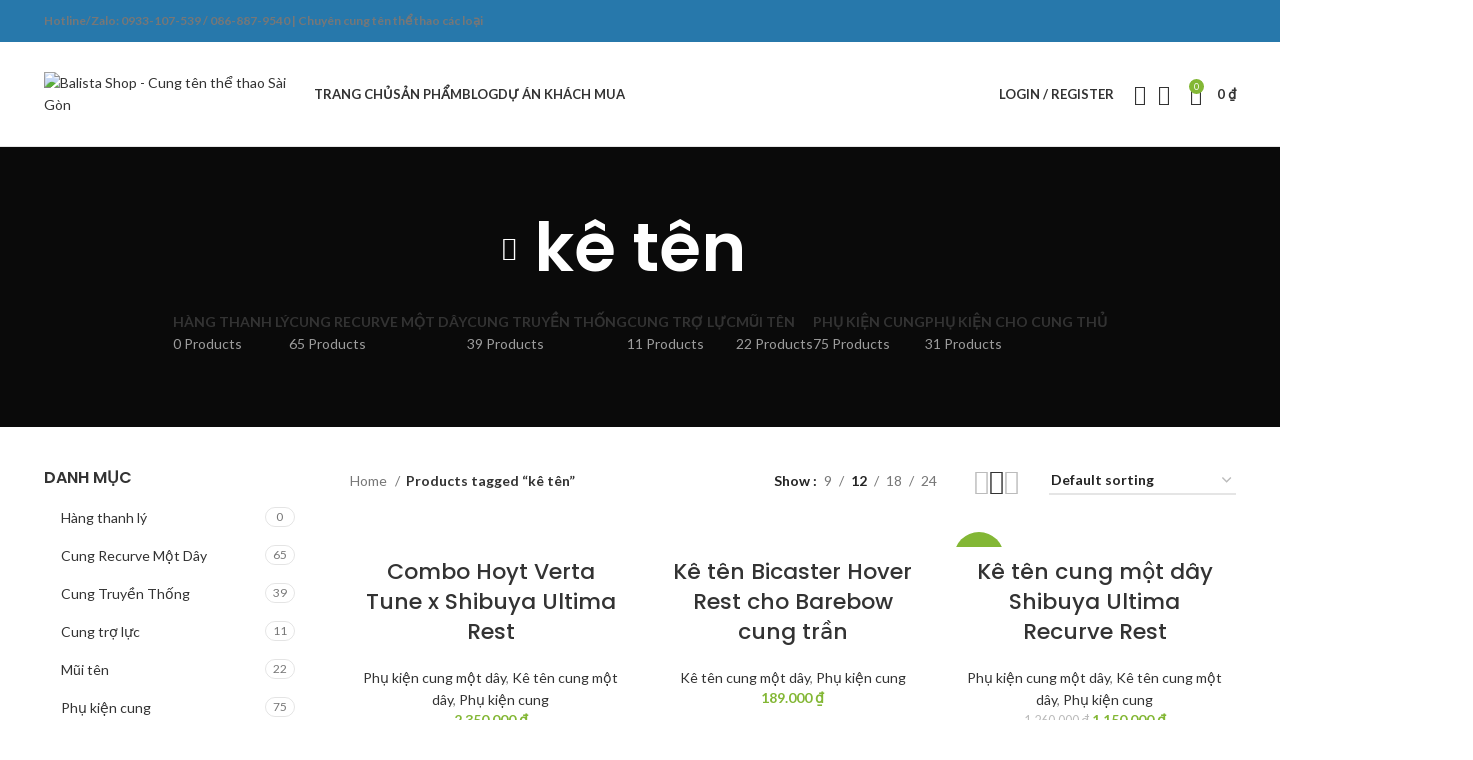

--- FILE ---
content_type: text/html; charset=UTF-8
request_url: https://balistashop.com/product-tag/ke-ten/
body_size: 30697
content:
<!DOCTYPE html>
<html lang="en-US">
<head><style>img.lazy{min-height:1px}</style><link rel="preload" href="https://balistashop.com/wp-content/plugins/w3-total-cache/pub/js/lazyload.min.js" as="script">
	<meta charset="UTF-8">
	<link rel="profile" href="https://gmpg.org/xfn/11">
	<link rel="pingback" href="https://balistashop.com/xmlrpc.php">

	<meta name='robots' content='index, follow, max-image-preview:large, max-snippet:-1, max-video-preview:-1' />
	<style>img:is([sizes="auto" i], [sizes^="auto," i]) { contain-intrinsic-size: 3000px 1500px }</style>
	
	<!-- This site is optimized with the Yoast SEO plugin v22.2 - https://yoast.com/wordpress/plugins/seo/ -->
	<title>kê tên Archives - Balista Shop - Cung tên thể thao Sài Gòn</title><link rel="preload" as="style" href="https://fonts.googleapis.com/css?family=Lato%3A400%2C700%7CPoppins%3A400%2C600%2C500&#038;display=swap" /><link rel="stylesheet" href="https://fonts.googleapis.com/css?family=Lato%3A400%2C700%7CPoppins%3A400%2C600%2C500&#038;display=swap" media="print" onload="this.media='all'" /><noscript><link rel="stylesheet" href="https://fonts.googleapis.com/css?family=Lato%3A400%2C700%7CPoppins%3A400%2C600%2C500&#038;display=swap" /></noscript>
	<link rel="canonical" href="https://balistashop.com/product-tag/ke-ten/" />
	<meta property="og:locale" content="en_US" />
	<meta property="og:type" content="article" />
	<meta property="og:title" content="kê tên Archives - Balista Shop - Cung tên thể thao Sài Gòn" />
	<meta property="og:url" content="https://balistashop.com/product-tag/ke-ten/" />
	<meta property="og:site_name" content="Balista Shop - Cung tên thể thao Sài Gòn" />
	<meta name="twitter:card" content="summary_large_image" />
	<script type="application/ld+json" class="yoast-schema-graph">{"@context":"https://schema.org","@graph":[{"@type":"CollectionPage","@id":"https://balistashop.com/product-tag/ke-ten/","url":"https://balistashop.com/product-tag/ke-ten/","name":"kê tên Archives - Balista Shop - Cung tên thể thao Sài Gòn","isPartOf":{"@id":"https://balistashop.com/#website"},"primaryImageOfPage":{"@id":"https://balistashop.com/product-tag/ke-ten/#primaryimage"},"image":{"@id":"https://balistashop.com/product-tag/ke-ten/#primaryimage"},"thumbnailUrl":"https://balistashop.com/wp-content/uploads/2022/05/hoyt-verta-tune-ultima-rest-kit.jpg","breadcrumb":{"@id":"https://balistashop.com/product-tag/ke-ten/#breadcrumb"},"inLanguage":"en-US"},{"@type":"ImageObject","inLanguage":"en-US","@id":"https://balistashop.com/product-tag/ke-ten/#primaryimage","url":"https://balistashop.com/wp-content/uploads/2022/05/hoyt-verta-tune-ultima-rest-kit.jpg","contentUrl":"https://balistashop.com/wp-content/uploads/2022/05/hoyt-verta-tune-ultima-rest-kit.jpg","width":1200,"height":1200},{"@type":"BreadcrumbList","@id":"https://balistashop.com/product-tag/ke-ten/#breadcrumb","itemListElement":[{"@type":"ListItem","position":1,"name":"Trang chủ","item":"https://balistashop.com/"},{"@type":"ListItem","position":2,"name":"kê tên"}]},{"@type":"WebSite","@id":"https://balistashop.com/#website","url":"https://balistashop.com/","name":"Balista Shop - Cung tên thể thao Sài Gòn","description":"Cung tên thể thao chuyên nghiệp tại TP.HCM","publisher":{"@id":"https://balistashop.com/#organization"},"potentialAction":[{"@type":"SearchAction","target":{"@type":"EntryPoint","urlTemplate":"https://balistashop.com/?s={search_term_string}"},"query-input":"required name=search_term_string"}],"inLanguage":"en-US"},{"@type":"Organization","@id":"https://balistashop.com/#organization","name":"Balista Shop - Cung Tên Thể Thao Việt Nam","url":"https://balistashop.com/","logo":{"@type":"ImageObject","inLanguage":"en-US","@id":"https://balistashop.com/#/schema/logo/image/","url":"https://balistashop.com/wp-content/uploads/2021/08/balista-logo-color-small-wide-edge.png","contentUrl":"https://balistashop.com/wp-content/uploads/2021/08/balista-logo-color-small-wide-edge.png","width":1335,"height":456,"caption":"Balista Shop - Cung Tên Thể Thao Việt Nam"},"image":{"@id":"https://balistashop.com/#/schema/logo/image/"}}]}</script>
	<!-- / Yoast SEO plugin. -->


<link rel='dns-prefetch' href='//fonts.googleapis.com' />
<link href='https://fonts.gstatic.com' crossorigin rel='preconnect' />
<link rel="alternate" type="application/rss+xml" title="Balista Shop - Cung tên thể thao Sài Gòn &raquo; Feed" href="https://balistashop.com/feed/" />
<link rel="alternate" type="application/rss+xml" title="Balista Shop - Cung tên thể thao Sài Gòn &raquo; Comments Feed" href="https://balistashop.com/comments/feed/" />
<link rel="alternate" type="application/rss+xml" title="Balista Shop - Cung tên thể thao Sài Gòn &raquo; kê tên Tag Feed" href="https://balistashop.com/product-tag/ke-ten/feed/" />
<link rel='stylesheet' id='wp-block-library-css' href='https://balistashop.com/wp-includes/css/dist/block-library/style.min.css?ver=6.7.4' type='text/css' media='all' />
<style id='classic-theme-styles-inline-css' type='text/css'>
/*! This file is auto-generated */
.wp-block-button__link{color:#fff;background-color:#32373c;border-radius:9999px;box-shadow:none;text-decoration:none;padding:calc(.667em + 2px) calc(1.333em + 2px);font-size:1.125em}.wp-block-file__button{background:#32373c;color:#fff;text-decoration:none}
</style>
<style id='global-styles-inline-css' type='text/css'>
:root{--wp--preset--aspect-ratio--square: 1;--wp--preset--aspect-ratio--4-3: 4/3;--wp--preset--aspect-ratio--3-4: 3/4;--wp--preset--aspect-ratio--3-2: 3/2;--wp--preset--aspect-ratio--2-3: 2/3;--wp--preset--aspect-ratio--16-9: 16/9;--wp--preset--aspect-ratio--9-16: 9/16;--wp--preset--color--black: #000000;--wp--preset--color--cyan-bluish-gray: #abb8c3;--wp--preset--color--white: #ffffff;--wp--preset--color--pale-pink: #f78da7;--wp--preset--color--vivid-red: #cf2e2e;--wp--preset--color--luminous-vivid-orange: #ff6900;--wp--preset--color--luminous-vivid-amber: #fcb900;--wp--preset--color--light-green-cyan: #7bdcb5;--wp--preset--color--vivid-green-cyan: #00d084;--wp--preset--color--pale-cyan-blue: #8ed1fc;--wp--preset--color--vivid-cyan-blue: #0693e3;--wp--preset--color--vivid-purple: #9b51e0;--wp--preset--gradient--vivid-cyan-blue-to-vivid-purple: linear-gradient(135deg,rgba(6,147,227,1) 0%,rgb(155,81,224) 100%);--wp--preset--gradient--light-green-cyan-to-vivid-green-cyan: linear-gradient(135deg,rgb(122,220,180) 0%,rgb(0,208,130) 100%);--wp--preset--gradient--luminous-vivid-amber-to-luminous-vivid-orange: linear-gradient(135deg,rgba(252,185,0,1) 0%,rgba(255,105,0,1) 100%);--wp--preset--gradient--luminous-vivid-orange-to-vivid-red: linear-gradient(135deg,rgba(255,105,0,1) 0%,rgb(207,46,46) 100%);--wp--preset--gradient--very-light-gray-to-cyan-bluish-gray: linear-gradient(135deg,rgb(238,238,238) 0%,rgb(169,184,195) 100%);--wp--preset--gradient--cool-to-warm-spectrum: linear-gradient(135deg,rgb(74,234,220) 0%,rgb(151,120,209) 20%,rgb(207,42,186) 40%,rgb(238,44,130) 60%,rgb(251,105,98) 80%,rgb(254,248,76) 100%);--wp--preset--gradient--blush-light-purple: linear-gradient(135deg,rgb(255,206,236) 0%,rgb(152,150,240) 100%);--wp--preset--gradient--blush-bordeaux: linear-gradient(135deg,rgb(254,205,165) 0%,rgb(254,45,45) 50%,rgb(107,0,62) 100%);--wp--preset--gradient--luminous-dusk: linear-gradient(135deg,rgb(255,203,112) 0%,rgb(199,81,192) 50%,rgb(65,88,208) 100%);--wp--preset--gradient--pale-ocean: linear-gradient(135deg,rgb(255,245,203) 0%,rgb(182,227,212) 50%,rgb(51,167,181) 100%);--wp--preset--gradient--electric-grass: linear-gradient(135deg,rgb(202,248,128) 0%,rgb(113,206,126) 100%);--wp--preset--gradient--midnight: linear-gradient(135deg,rgb(2,3,129) 0%,rgb(40,116,252) 100%);--wp--preset--font-size--small: 13px;--wp--preset--font-size--medium: 20px;--wp--preset--font-size--large: 36px;--wp--preset--font-size--x-large: 42px;--wp--preset--spacing--20: 0.44rem;--wp--preset--spacing--30: 0.67rem;--wp--preset--spacing--40: 1rem;--wp--preset--spacing--50: 1.5rem;--wp--preset--spacing--60: 2.25rem;--wp--preset--spacing--70: 3.38rem;--wp--preset--spacing--80: 5.06rem;--wp--preset--shadow--natural: 6px 6px 9px rgba(0, 0, 0, 0.2);--wp--preset--shadow--deep: 12px 12px 50px rgba(0, 0, 0, 0.4);--wp--preset--shadow--sharp: 6px 6px 0px rgba(0, 0, 0, 0.2);--wp--preset--shadow--outlined: 6px 6px 0px -3px rgba(255, 255, 255, 1), 6px 6px rgba(0, 0, 0, 1);--wp--preset--shadow--crisp: 6px 6px 0px rgba(0, 0, 0, 1);}:where(.is-layout-flex){gap: 0.5em;}:where(.is-layout-grid){gap: 0.5em;}body .is-layout-flex{display: flex;}.is-layout-flex{flex-wrap: wrap;align-items: center;}.is-layout-flex > :is(*, div){margin: 0;}body .is-layout-grid{display: grid;}.is-layout-grid > :is(*, div){margin: 0;}:where(.wp-block-columns.is-layout-flex){gap: 2em;}:where(.wp-block-columns.is-layout-grid){gap: 2em;}:where(.wp-block-post-template.is-layout-flex){gap: 1.25em;}:where(.wp-block-post-template.is-layout-grid){gap: 1.25em;}.has-black-color{color: var(--wp--preset--color--black) !important;}.has-cyan-bluish-gray-color{color: var(--wp--preset--color--cyan-bluish-gray) !important;}.has-white-color{color: var(--wp--preset--color--white) !important;}.has-pale-pink-color{color: var(--wp--preset--color--pale-pink) !important;}.has-vivid-red-color{color: var(--wp--preset--color--vivid-red) !important;}.has-luminous-vivid-orange-color{color: var(--wp--preset--color--luminous-vivid-orange) !important;}.has-luminous-vivid-amber-color{color: var(--wp--preset--color--luminous-vivid-amber) !important;}.has-light-green-cyan-color{color: var(--wp--preset--color--light-green-cyan) !important;}.has-vivid-green-cyan-color{color: var(--wp--preset--color--vivid-green-cyan) !important;}.has-pale-cyan-blue-color{color: var(--wp--preset--color--pale-cyan-blue) !important;}.has-vivid-cyan-blue-color{color: var(--wp--preset--color--vivid-cyan-blue) !important;}.has-vivid-purple-color{color: var(--wp--preset--color--vivid-purple) !important;}.has-black-background-color{background-color: var(--wp--preset--color--black) !important;}.has-cyan-bluish-gray-background-color{background-color: var(--wp--preset--color--cyan-bluish-gray) !important;}.has-white-background-color{background-color: var(--wp--preset--color--white) !important;}.has-pale-pink-background-color{background-color: var(--wp--preset--color--pale-pink) !important;}.has-vivid-red-background-color{background-color: var(--wp--preset--color--vivid-red) !important;}.has-luminous-vivid-orange-background-color{background-color: var(--wp--preset--color--luminous-vivid-orange) !important;}.has-luminous-vivid-amber-background-color{background-color: var(--wp--preset--color--luminous-vivid-amber) !important;}.has-light-green-cyan-background-color{background-color: var(--wp--preset--color--light-green-cyan) !important;}.has-vivid-green-cyan-background-color{background-color: var(--wp--preset--color--vivid-green-cyan) !important;}.has-pale-cyan-blue-background-color{background-color: var(--wp--preset--color--pale-cyan-blue) !important;}.has-vivid-cyan-blue-background-color{background-color: var(--wp--preset--color--vivid-cyan-blue) !important;}.has-vivid-purple-background-color{background-color: var(--wp--preset--color--vivid-purple) !important;}.has-black-border-color{border-color: var(--wp--preset--color--black) !important;}.has-cyan-bluish-gray-border-color{border-color: var(--wp--preset--color--cyan-bluish-gray) !important;}.has-white-border-color{border-color: var(--wp--preset--color--white) !important;}.has-pale-pink-border-color{border-color: var(--wp--preset--color--pale-pink) !important;}.has-vivid-red-border-color{border-color: var(--wp--preset--color--vivid-red) !important;}.has-luminous-vivid-orange-border-color{border-color: var(--wp--preset--color--luminous-vivid-orange) !important;}.has-luminous-vivid-amber-border-color{border-color: var(--wp--preset--color--luminous-vivid-amber) !important;}.has-light-green-cyan-border-color{border-color: var(--wp--preset--color--light-green-cyan) !important;}.has-vivid-green-cyan-border-color{border-color: var(--wp--preset--color--vivid-green-cyan) !important;}.has-pale-cyan-blue-border-color{border-color: var(--wp--preset--color--pale-cyan-blue) !important;}.has-vivid-cyan-blue-border-color{border-color: var(--wp--preset--color--vivid-cyan-blue) !important;}.has-vivid-purple-border-color{border-color: var(--wp--preset--color--vivid-purple) !important;}.has-vivid-cyan-blue-to-vivid-purple-gradient-background{background: var(--wp--preset--gradient--vivid-cyan-blue-to-vivid-purple) !important;}.has-light-green-cyan-to-vivid-green-cyan-gradient-background{background: var(--wp--preset--gradient--light-green-cyan-to-vivid-green-cyan) !important;}.has-luminous-vivid-amber-to-luminous-vivid-orange-gradient-background{background: var(--wp--preset--gradient--luminous-vivid-amber-to-luminous-vivid-orange) !important;}.has-luminous-vivid-orange-to-vivid-red-gradient-background{background: var(--wp--preset--gradient--luminous-vivid-orange-to-vivid-red) !important;}.has-very-light-gray-to-cyan-bluish-gray-gradient-background{background: var(--wp--preset--gradient--very-light-gray-to-cyan-bluish-gray) !important;}.has-cool-to-warm-spectrum-gradient-background{background: var(--wp--preset--gradient--cool-to-warm-spectrum) !important;}.has-blush-light-purple-gradient-background{background: var(--wp--preset--gradient--blush-light-purple) !important;}.has-blush-bordeaux-gradient-background{background: var(--wp--preset--gradient--blush-bordeaux) !important;}.has-luminous-dusk-gradient-background{background: var(--wp--preset--gradient--luminous-dusk) !important;}.has-pale-ocean-gradient-background{background: var(--wp--preset--gradient--pale-ocean) !important;}.has-electric-grass-gradient-background{background: var(--wp--preset--gradient--electric-grass) !important;}.has-midnight-gradient-background{background: var(--wp--preset--gradient--midnight) !important;}.has-small-font-size{font-size: var(--wp--preset--font-size--small) !important;}.has-medium-font-size{font-size: var(--wp--preset--font-size--medium) !important;}.has-large-font-size{font-size: var(--wp--preset--font-size--large) !important;}.has-x-large-font-size{font-size: var(--wp--preset--font-size--x-large) !important;}
:where(.wp-block-post-template.is-layout-flex){gap: 1.25em;}:where(.wp-block-post-template.is-layout-grid){gap: 1.25em;}
:where(.wp-block-columns.is-layout-flex){gap: 2em;}:where(.wp-block-columns.is-layout-grid){gap: 2em;}
:root :where(.wp-block-pullquote){font-size: 1.5em;line-height: 1.6;}
</style>
<style id='woocommerce-inline-inline-css' type='text/css'>
.woocommerce form .form-row .required { visibility: visible; }
</style>
<link rel='stylesheet' id='brands-styles-css' href='https://balistashop.com/wp-content/plugins/woocommerce/assets/css/brands.css?ver=10.1.3' type='text/css' media='all' />
<link rel='stylesheet' id='js_composer_front-css' href='https://balistashop.com/wp-content/plugins/js_composer/assets/css/js_composer.min.css?ver=7.0' type='text/css' media='all' />
<link rel='stylesheet' id='bootstrap-css' href='https://balistashop.com/wp-content/themes/woodmart/css/bootstrap-light.min.css?ver=7.2.5' type='text/css' media='all' />
<link rel='stylesheet' id='woodmart-style-css' href='https://balistashop.com/wp-content/themes/woodmart/css/parts/base.min.css?ver=7.2.5' type='text/css' media='all' />
<link rel='stylesheet' id='wd-widget-wd-recent-posts-css' href='https://balistashop.com/wp-content/themes/woodmart/css/parts/widget-wd-recent-posts.min.css?ver=7.2.5' type='text/css' media='all' />
<link rel='stylesheet' id='wd-widget-nav-css' href='https://balistashop.com/wp-content/themes/woodmart/css/parts/widget-nav.min.css?ver=7.2.5' type='text/css' media='all' />
<link rel='stylesheet' id='wd-widget-product-cat-css' href='https://balistashop.com/wp-content/themes/woodmart/css/parts/woo-widget-product-cat.min.css?ver=7.2.5' type='text/css' media='all' />
<link rel='stylesheet' id='wd-widget-product-list-css' href='https://balistashop.com/wp-content/themes/woodmart/css/parts/woo-widget-product-list.min.css?ver=7.2.5' type='text/css' media='all' />
<link rel='stylesheet' id='wd-widget-slider-price-filter-css' href='https://balistashop.com/wp-content/themes/woodmart/css/parts/woo-widget-slider-price-filter.min.css?ver=7.2.5' type='text/css' media='all' />
<link rel='stylesheet' id='wd-wp-gutenberg-css' href='https://balistashop.com/wp-content/themes/woodmart/css/parts/wp-gutenberg.min.css?ver=7.2.5' type='text/css' media='all' />
<link rel='stylesheet' id='wd-wpcf7-css' href='https://balistashop.com/wp-content/themes/woodmart/css/parts/int-wpcf7.min.css?ver=7.2.5' type='text/css' media='all' />
<link rel='stylesheet' id='wd-mc4wp-css' href='https://balistashop.com/wp-content/themes/woodmart/css/parts/int-mc4wp.min.css?ver=7.2.5' type='text/css' media='all' />
<link rel='stylesheet' id='wd-revolution-slider-css' href='https://balistashop.com/wp-content/themes/woodmart/css/parts/int-rev-slider.min.css?ver=7.2.5' type='text/css' media='all' />
<link rel='stylesheet' id='wd-wpbakery-base-css' href='https://balistashop.com/wp-content/themes/woodmart/css/parts/int-wpb-base.min.css?ver=7.2.5' type='text/css' media='all' />
<link rel='stylesheet' id='wd-wpbakery-base-deprecated-css' href='https://balistashop.com/wp-content/themes/woodmart/css/parts/int-wpb-base-deprecated.min.css?ver=7.2.5' type='text/css' media='all' />
<link rel='stylesheet' id='wd-woocommerce-base-css' href='https://balistashop.com/wp-content/themes/woodmart/css/parts/woocommerce-base.min.css?ver=7.2.5' type='text/css' media='all' />
<link rel='stylesheet' id='wd-mod-star-rating-css' href='https://balistashop.com/wp-content/themes/woodmart/css/parts/mod-star-rating.min.css?ver=7.2.5' type='text/css' media='all' />
<link rel='stylesheet' id='wd-woo-el-track-order-css' href='https://balistashop.com/wp-content/themes/woodmart/css/parts/woo-el-track-order.min.css?ver=7.2.5' type='text/css' media='all' />
<link rel='stylesheet' id='wd-woo-gutenberg-css' href='https://balistashop.com/wp-content/themes/woodmart/css/parts/woo-gutenberg.min.css?ver=7.2.5' type='text/css' media='all' />
<link rel='stylesheet' id='wd-widget-active-filters-css' href='https://balistashop.com/wp-content/themes/woodmart/css/parts/woo-widget-active-filters.min.css?ver=7.2.5' type='text/css' media='all' />
<link rel='stylesheet' id='wd-woo-shop-opt-shop-ajax-css' href='https://balistashop.com/wp-content/themes/woodmart/css/parts/woo-shop-opt-shop-ajax.min.css?ver=7.2.5' type='text/css' media='all' />
<link rel='stylesheet' id='wd-woo-shop-predefined-css' href='https://balistashop.com/wp-content/themes/woodmart/css/parts/woo-shop-predefined.min.css?ver=7.2.5' type='text/css' media='all' />
<link rel='stylesheet' id='wd-shop-title-categories-css' href='https://balistashop.com/wp-content/themes/woodmart/css/parts/woo-categories-loop-nav.min.css?ver=7.2.5' type='text/css' media='all' />
<link rel='stylesheet' id='wd-woo-categories-loop-nav-mobile-accordion-css' href='https://balistashop.com/wp-content/themes/woodmart/css/parts/woo-categories-loop-nav-mobile-accordion.min.css?ver=7.2.5' type='text/css' media='all' />
<link rel='stylesheet' id='wd-woo-shop-el-products-per-page-css' href='https://balistashop.com/wp-content/themes/woodmart/css/parts/woo-shop-el-products-per-page.min.css?ver=7.2.5' type='text/css' media='all' />
<link rel='stylesheet' id='wd-woo-shop-page-title-css' href='https://balistashop.com/wp-content/themes/woodmart/css/parts/woo-shop-page-title.min.css?ver=7.2.5' type='text/css' media='all' />
<link rel='stylesheet' id='wd-woo-mod-shop-loop-head-css' href='https://balistashop.com/wp-content/themes/woodmart/css/parts/woo-mod-shop-loop-head.min.css?ver=7.2.5' type='text/css' media='all' />
<link rel='stylesheet' id='wd-woo-shop-el-order-by-css' href='https://balistashop.com/wp-content/themes/woodmart/css/parts/woo-shop-el-order-by.min.css?ver=7.2.5' type='text/css' media='all' />
<link rel='stylesheet' id='wd-woo-shop-el-products-view-css' href='https://balistashop.com/wp-content/themes/woodmart/css/parts/woo-shop-el-products-view.min.css?ver=7.2.5' type='text/css' media='all' />
<link rel='stylesheet' id='wd-header-base-css' href='https://balistashop.com/wp-content/themes/woodmart/css/parts/header-base.min.css?ver=7.2.5' type='text/css' media='all' />
<link rel='stylesheet' id='wd-mod-tools-css' href='https://balistashop.com/wp-content/themes/woodmart/css/parts/mod-tools.min.css?ver=7.2.5' type='text/css' media='all' />
<link rel='stylesheet' id='wd-header-elements-base-css' href='https://balistashop.com/wp-content/themes/woodmart/css/parts/header-el-base.min.css?ver=7.2.5' type='text/css' media='all' />
<link rel='stylesheet' id='wd-social-icons-css' href='https://balistashop.com/wp-content/themes/woodmart/css/parts/el-social-icons.min.css?ver=7.2.5' type='text/css' media='all' />
<link rel='stylesheet' id='wd-header-my-account-dropdown-css' href='https://balistashop.com/wp-content/themes/woodmart/css/parts/header-el-my-account-dropdown.min.css?ver=7.2.5' type='text/css' media='all' />
<link rel='stylesheet' id='wd-woo-mod-login-form-css' href='https://balistashop.com/wp-content/themes/woodmart/css/parts/woo-mod-login-form.min.css?ver=7.2.5' type='text/css' media='all' />
<link rel='stylesheet' id='wd-header-my-account-css' href='https://balistashop.com/wp-content/themes/woodmart/css/parts/header-el-my-account.min.css?ver=7.2.5' type='text/css' media='all' />
<link rel='stylesheet' id='wd-header-search-css' href='https://balistashop.com/wp-content/themes/woodmart/css/parts/header-el-search.min.css?ver=7.2.5' type='text/css' media='all' />
<link rel='stylesheet' id='wd-header-cart-side-css' href='https://balistashop.com/wp-content/themes/woodmart/css/parts/header-el-cart-side.min.css?ver=7.2.5' type='text/css' media='all' />
<link rel='stylesheet' id='wd-header-cart-css' href='https://balistashop.com/wp-content/themes/woodmart/css/parts/header-el-cart.min.css?ver=7.2.5' type='text/css' media='all' />
<link rel='stylesheet' id='wd-widget-shopping-cart-css' href='https://balistashop.com/wp-content/themes/woodmart/css/parts/woo-widget-shopping-cart.min.css?ver=7.2.5' type='text/css' media='all' />
<link rel='stylesheet' id='wd-page-title-css' href='https://balistashop.com/wp-content/themes/woodmart/css/parts/page-title.min.css?ver=7.2.5' type='text/css' media='all' />
<link rel='stylesheet' id='wd-off-canvas-sidebar-css' href='https://balistashop.com/wp-content/themes/woodmart/css/parts/opt-off-canvas-sidebar.min.css?ver=7.2.5' type='text/css' media='all' />
<link rel='stylesheet' id='wd-shop-filter-area-css' href='https://balistashop.com/wp-content/themes/woodmart/css/parts/woo-shop-el-filters-area.min.css?ver=7.2.5' type='text/css' media='all' />
<link rel='stylesheet' id='wd-sticky-loader-css' href='https://balistashop.com/wp-content/themes/woodmart/css/parts/mod-sticky-loader.min.css?ver=7.2.5' type='text/css' media='all' />
<link rel='stylesheet' id='wd-product-loop-css' href='https://balistashop.com/wp-content/themes/woodmart/css/parts/woo-product-loop.min.css?ver=7.2.5' type='text/css' media='all' />
<link rel='stylesheet' id='wd-product-loop-base-css' href='https://balistashop.com/wp-content/themes/woodmart/css/parts/woo-product-loop-base.min.css?ver=7.2.5' type='text/css' media='all' />
<link rel='stylesheet' id='wd-woo-mod-add-btn-replace-css' href='https://balistashop.com/wp-content/themes/woodmart/css/parts/woo-mod-add-btn-replace.min.css?ver=7.2.5' type='text/css' media='all' />
<link rel='stylesheet' id='wd-mod-more-description-css' href='https://balistashop.com/wp-content/themes/woodmart/css/parts/mod-more-description.min.css?ver=7.2.5' type='text/css' media='all' />
<link rel='stylesheet' id='wd-categories-loop-css' href='https://balistashop.com/wp-content/themes/woodmart/css/parts/woo-categories-loop-old.min.css?ver=7.2.5' type='text/css' media='all' />
<link rel='stylesheet' id='wd-mfp-popup-css' href='https://balistashop.com/wp-content/themes/woodmart/css/parts/lib-magnific-popup.min.css?ver=7.2.5' type='text/css' media='all' />
<link rel='stylesheet' id='wd-woo-mod-product-labels-css' href='https://balistashop.com/wp-content/themes/woodmart/css/parts/woo-mod-product-labels.min.css?ver=7.2.5' type='text/css' media='all' />
<link rel='stylesheet' id='wd-woo-mod-product-labels-round-css' href='https://balistashop.com/wp-content/themes/woodmart/css/parts/woo-mod-product-labels-round.min.css?ver=7.2.5' type='text/css' media='all' />
<link rel='stylesheet' id='wd-widget-collapse-css' href='https://balistashop.com/wp-content/themes/woodmart/css/parts/opt-widget-collapse.min.css?ver=7.2.5' type='text/css' media='all' />
<link rel='stylesheet' id='wd-footer-base-css' href='https://balistashop.com/wp-content/themes/woodmart/css/parts/footer-base.min.css?ver=7.2.5' type='text/css' media='all' />
<link rel='stylesheet' id='wd-scroll-top-css' href='https://balistashop.com/wp-content/themes/woodmart/css/parts/opt-scrolltotop.min.css?ver=7.2.5' type='text/css' media='all' />
<link rel='stylesheet' id='wd-wd-search-results-css' href='https://balistashop.com/wp-content/themes/woodmart/css/parts/wd-search-results.min.css?ver=7.2.5' type='text/css' media='all' />
<link rel='stylesheet' id='wd-wd-search-form-css' href='https://balistashop.com/wp-content/themes/woodmart/css/parts/wd-search-form.min.css?ver=7.2.5' type='text/css' media='all' />
<link rel='stylesheet' id='wd-header-search-fullscreen-css' href='https://balistashop.com/wp-content/themes/woodmart/css/parts/header-el-search-fullscreen-general.min.css?ver=7.2.5' type='text/css' media='all' />
<link rel='stylesheet' id='wd-header-search-fullscreen-1-css' href='https://balistashop.com/wp-content/themes/woodmart/css/parts/header-el-search-fullscreen-1.min.css?ver=7.2.5' type='text/css' media='all' />
<link rel='stylesheet' id='wd-bottom-toolbar-css' href='https://balistashop.com/wp-content/themes/woodmart/css/parts/opt-bottom-toolbar.min.css?ver=7.2.5' type='text/css' media='all' />
<link rel='stylesheet' id='wd-mod-sticky-sidebar-opener-css' href='https://balistashop.com/wp-content/themes/woodmart/css/parts/mod-sticky-sidebar-opener.min.css?ver=7.2.5' type='text/css' media='all' />
<link rel='stylesheet' id='xts-style-default_header-css' href='https://balistashop.com/wp-content/uploads/2024/03/xts-default_header-1710065837.css?ver=7.2.5' type='text/css' media='all' />
<link rel='stylesheet' id='xts-style-theme_settings_default-css' href='https://balistashop.com/wp-content/uploads/2025/02/xts-theme_settings_default-1740658228.css?ver=7.2.5' type='text/css' media='all' />

<script type="text/javascript" src="https://balistashop.com/wp-includes/js/jquery/jquery.min.js?ver=3.7.1" id="jquery-core-js"></script>
<script type="text/javascript" src="https://balistashop.com/wp-includes/js/jquery/jquery-migrate.min.js?ver=3.4.1" id="jquery-migrate-js"></script>
<script type="text/javascript" src="https://balistashop.com/wp-content/plugins/woocommerce/assets/js/jquery-blockui/jquery.blockUI.min.js?ver=2.7.0-wc.10.1.3" id="jquery-blockui-js" data-wp-strategy="defer"></script>
<script type="text/javascript" id="wc-add-to-cart-js-extra">
/* <![CDATA[ */
var wc_add_to_cart_params = {"ajax_url":"\/wp-admin\/admin-ajax.php","wc_ajax_url":"\/?wc-ajax=%%endpoint%%","i18n_view_cart":"View cart","cart_url":"https:\/\/balistashop.com\/cart\/","is_cart":"","cart_redirect_after_add":"no"};
/* ]]> */
</script>
<script type="text/javascript" src="https://balistashop.com/wp-content/plugins/woocommerce/assets/js/frontend/add-to-cart.min.js?ver=10.1.3" id="wc-add-to-cart-js" data-wp-strategy="defer"></script>
<script type="text/javascript" src="https://balistashop.com/wp-content/plugins/woocommerce/assets/js/js-cookie/js.cookie.min.js?ver=2.1.4-wc.10.1.3" id="js-cookie-js" defer="defer" data-wp-strategy="defer"></script>
<script type="text/javascript" id="woocommerce-js-extra">
/* <![CDATA[ */
var woocommerce_params = {"ajax_url":"\/wp-admin\/admin-ajax.php","wc_ajax_url":"\/?wc-ajax=%%endpoint%%","i18n_password_show":"Show password","i18n_password_hide":"Hide password"};
/* ]]> */
</script>
<script type="text/javascript" src="https://balistashop.com/wp-content/plugins/woocommerce/assets/js/frontend/woocommerce.min.js?ver=10.1.3" id="woocommerce-js" defer="defer" data-wp-strategy="defer"></script>
<script type="text/javascript" src="https://balistashop.com/wp-content/plugins/js_composer/assets/js/vendors/woocommerce-add-to-cart.js?ver=7.0" id="vc_woocommerce-add-to-cart-js-js"></script>
<script type="text/javascript" src="https://balistashop.com/wp-content/themes/woodmart/js/libs/device.min.js?ver=7.2.5" id="wd-device-library-js"></script>
<script></script><link rel="https://api.w.org/" href="https://balistashop.com/wp-json/" /><link rel="alternate" title="JSON" type="application/json" href="https://balistashop.com/wp-json/wp/v2/product_tag/278" /><link rel="EditURI" type="application/rsd+xml" title="RSD" href="https://balistashop.com/xmlrpc.php?rsd" />
<meta name="generator" content="WordPress 6.7.4" />
<meta name="generator" content="WooCommerce 10.1.3" />
		<script>
			document.documentElement.className = document.documentElement.className.replace( 'no-js', 'js' );
		</script>
				<style>
			.no-js img.lazyload { display: none; }
			figure.wp-block-image img.lazyloading { min-width: 150px; }
							.lazyload, .lazyloading { opacity: 0; }
				.lazyloaded {
					opacity: 1;
					transition: opacity 400ms;
					transition-delay: 0ms;
				}
					</style>
							<meta name="viewport" content="width=device-width, initial-scale=1.0, maximum-scale=1.0, user-scalable=no">
										<noscript><style>.woocommerce-product-gallery{ opacity: 1 !important; }</style></noscript>
	<meta name="generator" content="Elementor 3.19.4; features: e_optimized_assets_loading, e_optimized_css_loading, additional_custom_breakpoints, block_editor_assets_optimize, e_image_loading_optimization; settings: css_print_method-external, google_font-enabled, font_display-auto">
<meta name="generator" content="Powered by WPBakery Page Builder - drag and drop page builder for WordPress."/>
<meta name="generator" content="Powered by Slider Revolution 6.6.16 - responsive, Mobile-Friendly Slider Plugin for WordPress with comfortable drag and drop interface." />
<link rel="icon" href="https://balistashop.com/wp-content/uploads/2021/08/cropped-balista-icon-color-small-32x32.png" sizes="32x32" />
<link rel="icon" href="https://balistashop.com/wp-content/uploads/2021/08/cropped-balista-icon-color-small-192x192.png" sizes="192x192" />
<link rel="apple-touch-icon" href="https://balistashop.com/wp-content/uploads/2021/08/cropped-balista-icon-color-small-180x180.png" />
<meta name="msapplication-TileImage" content="https://balistashop.com/wp-content/uploads/2021/08/cropped-balista-icon-color-small-270x270.png" />
<script>function setREVStartSize(e){
			//window.requestAnimationFrame(function() {
				window.RSIW = window.RSIW===undefined ? window.innerWidth : window.RSIW;
				window.RSIH = window.RSIH===undefined ? window.innerHeight : window.RSIH;
				try {
					var pw = document.getElementById(e.c).parentNode.offsetWidth,
						newh;
					pw = pw===0 || isNaN(pw) || (e.l=="fullwidth" || e.layout=="fullwidth") ? window.RSIW : pw;
					e.tabw = e.tabw===undefined ? 0 : parseInt(e.tabw);
					e.thumbw = e.thumbw===undefined ? 0 : parseInt(e.thumbw);
					e.tabh = e.tabh===undefined ? 0 : parseInt(e.tabh);
					e.thumbh = e.thumbh===undefined ? 0 : parseInt(e.thumbh);
					e.tabhide = e.tabhide===undefined ? 0 : parseInt(e.tabhide);
					e.thumbhide = e.thumbhide===undefined ? 0 : parseInt(e.thumbhide);
					e.mh = e.mh===undefined || e.mh=="" || e.mh==="auto" ? 0 : parseInt(e.mh,0);
					if(e.layout==="fullscreen" || e.l==="fullscreen")
						newh = Math.max(e.mh,window.RSIH);
					else{
						e.gw = Array.isArray(e.gw) ? e.gw : [e.gw];
						for (var i in e.rl) if (e.gw[i]===undefined || e.gw[i]===0) e.gw[i] = e.gw[i-1];
						e.gh = e.el===undefined || e.el==="" || (Array.isArray(e.el) && e.el.length==0)? e.gh : e.el;
						e.gh = Array.isArray(e.gh) ? e.gh : [e.gh];
						for (var i in e.rl) if (e.gh[i]===undefined || e.gh[i]===0) e.gh[i] = e.gh[i-1];
											
						var nl = new Array(e.rl.length),
							ix = 0,
							sl;
						e.tabw = e.tabhide>=pw ? 0 : e.tabw;
						e.thumbw = e.thumbhide>=pw ? 0 : e.thumbw;
						e.tabh = e.tabhide>=pw ? 0 : e.tabh;
						e.thumbh = e.thumbhide>=pw ? 0 : e.thumbh;
						for (var i in e.rl) nl[i] = e.rl[i]<window.RSIW ? 0 : e.rl[i];
						sl = nl[0];
						for (var i in nl) if (sl>nl[i] && nl[i]>0) { sl = nl[i]; ix=i;}
						var m = pw>(e.gw[ix]+e.tabw+e.thumbw) ? 1 : (pw-(e.tabw+e.thumbw)) / (e.gw[ix]);
						newh =  (e.gh[ix] * m) + (e.tabh + e.thumbh);
					}
					var el = document.getElementById(e.c);
					if (el!==null && el) el.style.height = newh+"px";
					el = document.getElementById(e.c+"_wrapper");
					if (el!==null && el) {
						el.style.height = newh+"px";
						el.style.display = "block";
					}
				} catch(e){
					console.log("Failure at Presize of Slider:" + e)
				}
			//});
		  };</script>
<style>
		
		</style><noscript><style> .wpb_animate_when_almost_visible { opacity: 1; }</style></noscript></head>

<body class="archive tax-product_tag term-ke-ten term-278 wp-custom-logo theme-woodmart woocommerce woocommerce-page woocommerce-no-js wrapper-full-width  categories-accordion-on woodmart-archive-shop woodmart-ajax-shop-on offcanvas-sidebar-mobile offcanvas-sidebar-tablet sticky-toolbar-on wpb-js-composer js-comp-ver-7.0 vc_responsive elementor-default elementor-kit-14">
			<script type="text/javascript" id="wd-flicker-fix">// Flicker fix.</script>	
	
	<div class="website-wrapper">
									<header class="whb-header whb-default_header whb-sticky-shadow whb-scroll-stick whb-sticky-real">
					<div class="whb-main-header">
	
<div class="whb-row whb-top-bar whb-not-sticky-row whb-with-bg whb-without-border whb-color-dark whb-flex-flex-middle">
	<div class="container">
		<div class="whb-flex-row whb-top-bar-inner">
			<div class="whb-column whb-col-left whb-visible-lg">
	
<div class="wd-header-text set-cont-mb-s reset-last-child "><strong class="color-white">Hotline/Zalo: 0933-107-539 / 086-887-9540 | Chuyên cung tên thể thao các loại</strong></div>
</div>
<div class="whb-column whb-col-center whb-visible-lg whb-empty-column">
	</div>
<div class="whb-column whb-col-right whb-visible-lg">
	
			<div class="wd-social-icons  icons-design-default icons-size-small color-scheme-light social-share social-form-circle text-center">

				
									<a rel="noopener noreferrer nofollow" href="https://www.facebook.com/sharer/sharer.php?u=https://balistashop.com/product/hoyt-verta-tune-ultima-rest-kit/" target="_blank" class=" wd-social-icon social-facebook" aria-label="Facebook social link">
						<span class="wd-icon"></span>
											</a>
				
									<a rel="noopener noreferrer nofollow" href="https://twitter.com/share?url=https://balistashop.com/product/hoyt-verta-tune-ultima-rest-kit/" target="_blank" class=" wd-social-icon social-twitter" aria-label="Twitter social link">
						<span class="wd-icon"></span>
											</a>
				
				
				
				
									<a rel="noopener noreferrer nofollow" href="https://pinterest.com/pin/create/button/?url=https://balistashop.com/product/hoyt-verta-tune-ultima-rest-kit/&media=https://balistashop.com/wp-content/uploads/2022/05/hoyt-verta-tune-ultima-rest-kit.jpg&description=Combo+Hoyt+Verta+Tune+x+Shibuya+Ultima+Rest" target="_blank" class=" wd-social-icon social-pinterest" aria-label="Pinterest social link">
						<span class="wd-icon"></span>
											</a>
				
				
									<a rel="noopener noreferrer nofollow" href="https://www.linkedin.com/shareArticle?mini=true&url=https://balistashop.com/product/hoyt-verta-tune-ultima-rest-kit/" target="_blank" class=" wd-social-icon social-linkedin" aria-label="Linkedin social link">
						<span class="wd-icon"></span>
											</a>
				
				
				
				
				
				
				
				
				
				
								
								
				
									<a rel="noopener noreferrer nofollow" href="https://telegram.me/share/url?url=https://balistashop.com/product/hoyt-verta-tune-ultima-rest-kit/" target="_blank" class=" wd-social-icon social-tg" aria-label="Telegram social link">
						<span class="wd-icon"></span>
											</a>
								
				
			</div>

		</div>
<div class="whb-column whb-col-mobile whb-hidden-lg">
	
			<div class="wd-social-icons  icons-design-default icons-size-small color-scheme-light social-share social-form-circle text-center">

				
									<a rel="noopener noreferrer nofollow" href="https://www.facebook.com/sharer/sharer.php?u=https://balistashop.com/product/hoyt-verta-tune-ultima-rest-kit/" target="_blank" class=" wd-social-icon social-facebook" aria-label="Facebook social link">
						<span class="wd-icon"></span>
											</a>
				
									<a rel="noopener noreferrer nofollow" href="https://twitter.com/share?url=https://balistashop.com/product/hoyt-verta-tune-ultima-rest-kit/" target="_blank" class=" wd-social-icon social-twitter" aria-label="Twitter social link">
						<span class="wd-icon"></span>
											</a>
				
				
				
				
									<a rel="noopener noreferrer nofollow" href="https://pinterest.com/pin/create/button/?url=https://balistashop.com/product/hoyt-verta-tune-ultima-rest-kit/&media=https://balistashop.com/wp-content/uploads/2022/05/hoyt-verta-tune-ultima-rest-kit.jpg&description=Combo+Hoyt+Verta+Tune+x+Shibuya+Ultima+Rest" target="_blank" class=" wd-social-icon social-pinterest" aria-label="Pinterest social link">
						<span class="wd-icon"></span>
											</a>
				
				
									<a rel="noopener noreferrer nofollow" href="https://www.linkedin.com/shareArticle?mini=true&url=https://balistashop.com/product/hoyt-verta-tune-ultima-rest-kit/" target="_blank" class=" wd-social-icon social-linkedin" aria-label="Linkedin social link">
						<span class="wd-icon"></span>
											</a>
				
				
				
				
				
				
				
				
				
				
								
								
				
									<a rel="noopener noreferrer nofollow" href="https://telegram.me/share/url?url=https://balistashop.com/product/hoyt-verta-tune-ultima-rest-kit/" target="_blank" class=" wd-social-icon social-tg" aria-label="Telegram social link">
						<span class="wd-icon"></span>
											</a>
								
				
			</div>

		</div>
		</div>
	</div>
</div>

<div class="whb-row whb-general-header whb-not-sticky-row whb-without-bg whb-border-fullwidth whb-color-dark whb-flex-flex-middle">
	<div class="container">
		<div class="whb-flex-row whb-general-header-inner">
			<div class="whb-column whb-col-left whb-visible-lg">
	<div class="site-logo">
	<a href="https://balistashop.com/" class="wd-logo wd-main-logo" rel="home">
		<img  alt="Balista Shop - Cung tên thể thao Sài Gòn" style="max-width: 250px;" data-src="https://balistashop.com/wp-content/uploads/2021/08/balista-logo-color-small-wide-edge.png" class="lazyload" src="[data-uri]" /><noscript><img class="lazy" src="data:image/svg+xml,%3Csvg%20xmlns='http://www.w3.org/2000/svg'%20viewBox='0%200%201335%20456'%3E%3C/svg%3E" data-src="https://balistashop.com/wp-content/uploads/2021/08/balista-logo-color-small-wide-edge.png" alt="Balista Shop - Cung tên thể thao Sài Gòn" style="max-width: 250px;" /></noscript>	</a>
	</div>
</div>
<div class="whb-column whb-col-center whb-visible-lg">
	<div class="wd-header-nav wd-header-main-nav text-left wd-design-1" role="navigation" aria-label="Main navigation">
	<ul id="menu-danh-muc" class="menu wd-nav wd-nav-main wd-style-default wd-gap-s"><li id="menu-item-15895" class="menu-item menu-item-type-post_type menu-item-object-page menu-item-home menu-item-15895 item-level-0 menu-simple-dropdown wd-event-hover" ><a href="https://balistashop.com/" class="woodmart-nav-link"><span class="nav-link-text">Trang chủ</span></a></li>
<li id="menu-item-15977" class="menu-item menu-item-type-post_type_archive menu-item-object-product menu-item-has-children menu-item-15977 item-level-0 menu-simple-dropdown wd-event-hover" ><a href="https://balistashop.com/shop/" class="woodmart-nav-link"><span class="nav-link-text">Sản phẩm</span></a><div class="color-scheme-dark wd-design-default wd-dropdown-menu wd-dropdown"><div class="container">
<ul class="wd-sub-menu color-scheme-dark">
	<li id="menu-item-15901" class="menu-item menu-item-type-taxonomy menu-item-object-product_cat menu-item-15901 item-level-1 wd-event-hover" ><a href="https://balistashop.com/product-category/recurve-bow/cung-ten-gia-re/" class="woodmart-nav-link">Cung giá rẻ</a></li>
	<li id="menu-item-15904" class="menu-item menu-item-type-taxonomy menu-item-object-product_cat menu-item-has-children menu-item-15904 item-level-1 wd-event-hover" ><a href="https://balistashop.com/product-category/classic-bow/" class="woodmart-nav-link">Cung Truyền Thống</a>
	<ul class="sub-sub-menu wd-dropdown">
		<li id="menu-item-15917" class="menu-item menu-item-type-taxonomy menu-item-object-product_cat menu-item-has-children menu-item-15917 item-level-2 wd-event-hover" ><a href="https://balistashop.com/product-category/classic-bow/american-traditional-bow/" class="woodmart-nav-link">Cung truyền thống Âu &#8211; Mỹ</a>
		<ul class="sub-sub-menu wd-dropdown">
			<li id="menu-item-15931" class="menu-item menu-item-type-taxonomy menu-item-object-product_cat menu-item-15931 item-level-3 wd-event-hover" ><a href="https://balistashop.com/product-category/classic-bow/american-traditional-bow/english-longbow/" class="woodmart-nav-link">Trường cung Anh</a></li>
		</ul>
</li>
		<li id="menu-item-15905" class="menu-item menu-item-type-taxonomy menu-item-object-product_cat menu-item-has-children menu-item-15905 item-level-2 wd-event-hover" ><a href="https://balistashop.com/product-category/classic-bow/asiatic-recurve-bow/" class="woodmart-nav-link">Cung phản khúc Châu Á</a>
		<ul class="sub-sub-menu wd-dropdown">
			<li id="menu-item-15906" class="menu-item menu-item-type-taxonomy menu-item-object-product_cat menu-item-15906 item-level-3 wd-event-hover" ><a href="https://balistashop.com/product-category/classic-bow/asiatic-recurve-bow/egyptian-bow/" class="woodmart-nav-link">Cung Ai Cập</a></li>
			<li id="menu-item-15907" class="menu-item menu-item-type-taxonomy menu-item-object-product_cat menu-item-15907 item-level-3 wd-event-hover" ><a href="https://balistashop.com/product-category/classic-bow/asiatic-recurve-bow/persian-bow/" class="woodmart-nav-link">Cung Ba Tư</a></li>
			<li id="menu-item-15908" class="menu-item menu-item-type-taxonomy menu-item-object-product_cat menu-item-15908 item-level-3 wd-event-hover" ><a href="https://balistashop.com/product-category/classic-bow/asiatic-recurve-bow/tatar-bow/" class="woodmart-nav-link">Cung Crimean Tatar</a></li>
			<li id="menu-item-15909" class="menu-item menu-item-type-taxonomy menu-item-object-product_cat menu-item-15909 item-level-3 wd-event-hover" ><a href="https://balistashop.com/product-category/classic-bow/asiatic-recurve-bow/korean-bow/" class="woodmart-nav-link">Cung Hàn Quốc</a></li>
			<li id="menu-item-15910" class="menu-item menu-item-type-taxonomy menu-item-object-product_cat menu-item-15910 item-level-3 wd-event-hover" ><a href="https://balistashop.com/product-category/classic-bow/asiatic-recurve-bow/other-asiatic-bow/" class="woodmart-nav-link">Cung kiểu châu Á khác</a></li>
			<li id="menu-item-15911" class="menu-item menu-item-type-taxonomy menu-item-object-product_cat menu-item-15911 item-level-3 wd-event-hover" ><a href="https://balistashop.com/product-category/classic-bow/asiatic-recurve-bow/mesopotamia-bow/" class="woodmart-nav-link">Cung Lưỡng Hà</a></li>
			<li id="menu-item-15912" class="menu-item menu-item-type-taxonomy menu-item-object-product_cat menu-item-15912 item-level-3 wd-event-hover" ><a href="https://balistashop.com/product-category/classic-bow/asiatic-recurve-bow/manchu-mongolia-bow/" class="woodmart-nav-link">Cung Mãn Châu &#8211; Mông Cổ</a></li>
			<li id="menu-item-15913" class="menu-item menu-item-type-taxonomy menu-item-object-product_cat menu-item-15913 item-level-3 wd-event-hover" ><a href="https://balistashop.com/product-category/classic-bow/asiatic-recurve-bow/cung-nha-han/" class="woodmart-nav-link">Cung nhà Hán</a></li>
			<li id="menu-item-15914" class="menu-item menu-item-type-taxonomy menu-item-object-product_cat menu-item-15914 item-level-3 wd-event-hover" ><a href="https://balistashop.com/product-category/classic-bow/asiatic-recurve-bow/cung-nha-minh/" class="woodmart-nav-link">Cung nhà Minh</a></li>
			<li id="menu-item-15915" class="menu-item menu-item-type-taxonomy menu-item-object-product_cat menu-item-15915 item-level-3 wd-event-hover" ><a href="https://balistashop.com/product-category/classic-bow/asiatic-recurve-bow/cung-nhat-ban/" class="woodmart-nav-link">Cung Nhật Bản</a></li>
			<li id="menu-item-15916" class="menu-item menu-item-type-taxonomy menu-item-object-product_cat menu-item-15916 item-level-3 wd-event-hover" ><a href="https://balistashop.com/product-category/classic-bow/asiatic-recurve-bow/turkish-bow/" class="woodmart-nav-link">Cung Thổ</a></li>
		</ul>
</li>
	</ul>
</li>
	<li id="menu-item-15899" class="menu-item menu-item-type-taxonomy menu-item-object-product_cat menu-item-has-children menu-item-15899 item-level-1 wd-event-hover" ><a href="https://balistashop.com/product-category/recurve-bow/" class="woodmart-nav-link">Cung Recurve Một Dây</a>
	<ul class="sub-sub-menu wd-dropdown">
		<li id="menu-item-15930" class="menu-item menu-item-type-taxonomy menu-item-object-product_cat menu-item-15930 item-level-2 wd-event-hover" ><a href="https://balistashop.com/product-category/recurve-bow/olympic-target-recurve/ilf-bow-riser/" class="woodmart-nav-link">Thân cung ILF</a></li>
		<li id="menu-item-15928" class="menu-item menu-item-type-taxonomy menu-item-object-product_cat menu-item-15928 item-level-2 wd-event-hover" ><a href="https://balistashop.com/product-category/recurve-bow/barebow-riser/" class="woodmart-nav-link">Thân cung Barebow</a></li>
		<li id="menu-item-15929" class="menu-item menu-item-type-taxonomy menu-item-object-product_cat menu-item-15929 item-level-2 wd-event-hover" ><a href="https://balistashop.com/product-category/recurve-bow/olympic-target-recurve/formula-recurve-riser/" class="woodmart-nav-link">Thân cung Formula</a></li>
		<li id="menu-item-15900" class="menu-item menu-item-type-taxonomy menu-item-object-product_cat menu-item-15900 item-level-2 wd-event-hover" ><a href="https://balistashop.com/product-category/recurve-bow/ilf-bow-limbs/" class="woodmart-nav-link">Cánh cung ILF</a></li>
		<li id="menu-item-15902" class="menu-item menu-item-type-taxonomy menu-item-object-product_cat menu-item-15902 item-level-2 wd-event-hover" ><a href="https://balistashop.com/product-category/recurve-bow/olympic-target-recurve/" class="woodmart-nav-link">Cung Olympic Recurve</a></li>
		<li id="menu-item-15903" class="menu-item menu-item-type-taxonomy menu-item-object-product_cat menu-item-15903 item-level-2 wd-event-hover" ><a href="https://balistashop.com/product-category/recurve-bow/olympic-target-recurve/cung-theo-bo/" class="woodmart-nav-link">Cung theo bộ</a></li>
	</ul>
</li>
	<li id="menu-item-15918" class="menu-item menu-item-type-taxonomy menu-item-object-product_cat menu-item-has-children menu-item-15918 item-level-1 wd-event-hover" ><a href="https://balistashop.com/product-category/compound-bow/" class="woodmart-nav-link">Cung Compound Trợ lực</a>
	<ul class="sub-sub-menu wd-dropdown">
		<li id="menu-item-15921" class="menu-item menu-item-type-taxonomy menu-item-object-product_cat menu-item-15921 item-level-2 wd-event-hover" ><a href="https://balistashop.com/product-category/compound-bow/target-compound-bow/" class="woodmart-nav-link">Cung Trợ lực Chuyên nghiệp</a></li>
		<li id="menu-item-15920" class="menu-item menu-item-type-taxonomy menu-item-object-product_cat menu-item-15920 item-level-2 wd-event-hover" ><a href="https://balistashop.com/product-category/compound-bow/hunting-compoung-bow/" class="woodmart-nav-link">Cung trợ lực 3D, Field</a></li>
		<li id="menu-item-15919" class="menu-item menu-item-type-taxonomy menu-item-object-product_cat menu-item-15919 item-level-2 wd-event-hover" ><a href="https://balistashop.com/product-category/compound-bow/hybrid-bow/" class="woodmart-nav-link">Cung lai trợ lực</a></li>
	</ul>
</li>
	<li id="menu-item-15922" class="menu-item menu-item-type-taxonomy menu-item-object-product_cat menu-item-has-children menu-item-15922 item-level-1 wd-event-hover" ><a href="https://balistashop.com/product-category/arrow/" class="woodmart-nav-link">Mũi tên</a>
	<ul class="sub-sub-menu wd-dropdown">
		<li id="menu-item-15923" class="menu-item menu-item-type-taxonomy menu-item-object-product_cat menu-item-15923 item-level-2 wd-event-hover" ><a href="https://balistashop.com/product-category/arrow/arrow-completed/" class="woodmart-nav-link">Mũi tên làm sẵn</a></li>
		<li id="menu-item-15927" class="menu-item menu-item-type-taxonomy menu-item-object-product_cat menu-item-has-children menu-item-15927 item-level-2 wd-event-hover" ><a href="https://balistashop.com/product-category/arrow/arrow-components/" class="woodmart-nav-link">Phụ kiện mũi tên</a>
		<ul class="sub-sub-menu wd-dropdown">
			<li id="menu-item-15973" class="menu-item menu-item-type-taxonomy menu-item-object-product_cat menu-item-15973 item-level-3 wd-event-hover" ><a href="https://balistashop.com/product-category/arrow/arrow-components/arrow-shaft/" class="woodmart-nav-link">Ống tên</a></li>
			<li id="menu-item-15924" class="menu-item menu-item-type-taxonomy menu-item-object-product_cat menu-item-15924 item-level-3 wd-event-hover" ><a href="https://balistashop.com/product-category/arrow/arrow-components/arrow-fletching/" class="woodmart-nav-link">Cánh ổn định mũi tên</a></li>
			<li id="menu-item-15925" class="menu-item menu-item-type-taxonomy menu-item-object-product_cat menu-item-15925 item-level-3 wd-event-hover" ><a href="https://balistashop.com/product-category/arrow/arrow-components/arrow-head/" class="woodmart-nav-link">Đầu mũi tên</a></li>
			<li id="menu-item-15926" class="menu-item menu-item-type-taxonomy menu-item-object-product_cat menu-item-15926 item-level-3 wd-event-hover" ><a href="https://balistashop.com/product-category/arrow/arrow-components/arrow-tail/" class="woodmart-nav-link">Đuôi mũi tên</a></li>
		</ul>
</li>
	</ul>
</li>
	<li id="menu-item-15933" class="menu-item menu-item-type-taxonomy menu-item-object-product_cat menu-item-has-children menu-item-15933 item-level-1 wd-event-hover" ><a href="https://balistashop.com/product-category/used-products-clearance/" class="woodmart-nav-link">Hàng thanh lý</a>
	<ul class="sub-sub-menu wd-dropdown">
		<li id="menu-item-15934" class="menu-item menu-item-type-taxonomy menu-item-object-product_cat menu-item-15934 item-level-2 wd-event-hover" ><a href="https://balistashop.com/product-category/used-products-clearance/clearance-bow/" class="woodmart-nav-link">Cung cũ</a></li>
		<li id="menu-item-15932" class="menu-item menu-item-type-taxonomy menu-item-object-product_cat menu-item-15932 item-level-2 wd-event-hover" ><a href="https://balistashop.com/product-category/used-products-clearance/clearance-accesories/" class="woodmart-nav-link">Phụ kiện cũ</a></li>
	</ul>
</li>
	<li id="menu-item-15960" class="menu-item menu-item-type-taxonomy menu-item-object-product_cat menu-item-has-children menu-item-15960 item-level-1 wd-event-hover" ><a href="https://balistashop.com/product-category/general-accessories/" class="woodmart-nav-link">Phụ kiện cho cung thủ</a>
	<ul class="sub-sub-menu wd-dropdown">
		<li id="menu-item-15951" class="menu-item menu-item-type-taxonomy menu-item-object-product_cat menu-item-15951 item-level-2 wd-event-hover" ><a href="https://balistashop.com/product-category/general-accessories/fingertab/" class="woodmart-nav-link">Đệm ngón tay</a></li>
		<li id="menu-item-15949" class="menu-item menu-item-type-taxonomy menu-item-object-product_cat menu-item-15949 item-level-2 wd-event-hover" ><a href="https://balistashop.com/product-category/general-accessories/release-aid/" class="woodmart-nav-link">Cò bắn cung</a></li>
		<li id="menu-item-15952" class="menu-item menu-item-type-taxonomy menu-item-object-product_cat menu-item-15952 item-level-2 wd-event-hover" ><a href="https://balistashop.com/product-category/general-accessories/giap-canh-tay/" class="woodmart-nav-link">Giáp cánh tay</a></li>
		<li id="menu-item-15950" class="menu-item menu-item-type-taxonomy menu-item-object-product_cat menu-item-15950 item-level-2 wd-event-hover" ><a href="https://balistashop.com/product-category/general-accessories/bow-sling/" class="woodmart-nav-link">Dây đeo cung</a></li>
		<li id="menu-item-15971" class="menu-item menu-item-type-taxonomy menu-item-object-product_cat menu-item-15971 item-level-2 wd-event-hover" ><a href="https://balistashop.com/product-category/bow-accessories/bag-and-box/quiver/" class="woodmart-nav-link">Túi đựng tên</a></li>
	</ul>
</li>
	<li id="menu-item-15961" class="menu-item menu-item-type-taxonomy menu-item-object-product_cat menu-item-has-children menu-item-15961 item-level-1 wd-event-hover" ><a href="https://balistashop.com/product-category/bow-accessories/" class="woodmart-nav-link">Phụ kiện cung</a>
	<ul class="sub-sub-menu wd-dropdown">
		<li id="menu-item-15962" class="menu-item menu-item-type-taxonomy menu-item-object-product_cat menu-item-has-children menu-item-15962 item-level-2 wd-event-hover" ><a href="https://balistashop.com/product-category/bow-accessories/recurve-accessories/" class="woodmart-nav-link">Phụ kiện cung một dây</a>
		<ul class="sub-sub-menu wd-dropdown">
			<li id="menu-item-15965" class="menu-item menu-item-type-taxonomy menu-item-object-product_cat menu-item-has-children menu-item-15965 item-level-3 wd-event-hover" ><a href="https://balistashop.com/product-category/bow-accessories/recurve-accessories/recurve-sight/" class="woodmart-nav-link">Thước ngắm cung một dây</a>
			<ul class="sub-sub-menu wd-dropdown">
				<li id="menu-item-15953" class="menu-item menu-item-type-taxonomy menu-item-object-product_cat menu-item-15953 item-level-4 wd-event-hover" ><a href="https://balistashop.com/product-category/bow-accessories/recurve-accessories/recurve-sight/recurve-bow-sight/" class="woodmart-nav-link">Đầu ruồi</a></li>
			</ul>
</li>
			<li id="menu-item-15954" class="menu-item menu-item-type-taxonomy menu-item-object-product_cat menu-item-15954 item-level-3 wd-event-hover" ><a href="https://balistashop.com/product-category/bow-accessories/recurve-accessories/recurve-arrow-rest/" class="woodmart-nav-link">Kê tên cung một dây</a></li>
			<li id="menu-item-15964" class="menu-item menu-item-type-taxonomy menu-item-object-product_cat menu-item-15964 item-level-3 wd-event-hover" ><a href="https://balistashop.com/product-category/bow-accessories/recurve-accessories/plunger/" class="woodmart-nav-link">Thoi đẩy lò xo</a></li>
			<li id="menu-item-15963" class="menu-item menu-item-type-taxonomy menu-item-object-product_cat menu-item-15963 item-level-3 wd-event-hover" ><a href="https://balistashop.com/product-category/bow-accessories/recurve-accessories/other-recurve-accessories/" class="woodmart-nav-link">Phụ kiện cung một dây khác</a></li>
		</ul>
</li>
		<li id="menu-item-15948" class="menu-item menu-item-type-taxonomy menu-item-object-product_cat menu-item-15948 item-level-2 wd-event-hover" ><a href="https://balistashop.com/product-category/bow-accessories/bow-stand/" class="woodmart-nav-link">Chân chống cung</a></li>
		<li id="menu-item-15966" class="menu-item menu-item-type-taxonomy menu-item-object-product_cat menu-item-has-children menu-item-15966 item-level-2 wd-event-hover" ><a href="https://balistashop.com/product-category/bow-accessories/compound-accessories/" class="woodmart-nav-link">Phụ kiện cung trợ lực</a>
		<ul class="sub-sub-menu wd-dropdown">
			<li id="menu-item-15955" class="menu-item menu-item-type-taxonomy menu-item-object-product_cat menu-item-has-children menu-item-15955 item-level-3 wd-event-hover" ><a href="https://balistashop.com/product-category/bow-accessories/compound-accessories/compound-arrow-rest/" class="woodmart-nav-link">Kê tên cung trợ lực</a>
			<ul class="sub-sub-menu wd-dropdown">
				<li id="menu-item-15956" class="menu-item menu-item-type-taxonomy menu-item-object-product_cat menu-item-15956 item-level-4 wd-event-hover" ><a href="https://balistashop.com/product-category/bow-accessories/compound-accessories/compound-arrow-rest/spring-blade-rest/" class="woodmart-nav-link">Kê tên lưỡi gà</a></li>
				<li id="menu-item-15957" class="menu-item menu-item-type-taxonomy menu-item-object-product_cat menu-item-15957 item-level-4 wd-event-hover" ><a href="https://balistashop.com/product-category/bow-accessories/compound-accessories/compound-arrow-rest/drop-away-rest/" class="woodmart-nav-link">Kê tên tự động</a></li>
			</ul>
</li>
			<li id="menu-item-15968" class="menu-item menu-item-type-taxonomy menu-item-object-product_cat menu-item-has-children menu-item-15968 item-level-3 wd-event-hover" ><a href="https://balistashop.com/product-category/bow-accessories/compound-accessories/compound-bow-sight/" class="woodmart-nav-link">Thước ngắm cung trợ lực</a>
			<ul class="sub-sub-menu wd-dropdown">
				<li id="menu-item-15959" class="menu-item menu-item-type-taxonomy menu-item-object-product_cat menu-item-15959 item-level-4 wd-event-hover" ><a href="https://balistashop.com/product-category/bow-accessories/compound-accessories/compound-bow-sight/compound-bow-scope/" class="woodmart-nav-link">Ống ngắm phóng đại cung trợ lực</a></li>
				<li id="menu-item-15958" class="menu-item menu-item-type-taxonomy menu-item-object-product_cat menu-item-15958 item-level-4 wd-event-hover" ><a href="https://balistashop.com/product-category/bow-accessories/compound-accessories/compound-bow-sight/peep-sight/" class="woodmart-nav-link">Lỗ ngắm</a></li>
			</ul>
</li>
			<li id="menu-item-15967" class="menu-item menu-item-type-taxonomy menu-item-object-product_cat menu-item-15967 item-level-3 wd-event-hover" ><a href="https://balistashop.com/product-category/bow-accessories/compound-accessories/other-compound-accessories/" class="woodmart-nav-link">Phụ kiện cung trợ lực khác</a></li>
		</ul>
</li>
		<li id="menu-item-15935" class="menu-item menu-item-type-taxonomy menu-item-object-product_cat menu-item-has-children menu-item-15935 item-level-2 wd-event-hover" ><a href="https://balistashop.com/product-category/bow-accessories/bowstring/" class="woodmart-nav-link">Dây cung</a>
		<ul class="sub-sub-menu wd-dropdown">
			<li id="menu-item-15937" class="menu-item menu-item-type-taxonomy menu-item-object-product_cat menu-item-15937 item-level-3 wd-event-hover" ><a href="https://balistashop.com/product-category/bow-accessories/bowstring/recurve-longbow-strings/" class="woodmart-nav-link">Dây cung recurve/longbow</a></li>
			<li id="menu-item-15936" class="menu-item menu-item-type-taxonomy menu-item-object-product_cat menu-item-15936 item-level-3 wd-event-hover" ><a href="https://balistashop.com/product-category/bow-accessories/bowstring/compound-strings-cables/" class="woodmart-nav-link">Dây cung compound và cáp trợ lực</a></li>
			<li id="menu-item-15938" class="menu-item menu-item-type-taxonomy menu-item-object-product_cat menu-item-15938 item-level-3 wd-event-hover" ><a href="https://balistashop.com/product-category/bow-accessories/bowstring/crossbow-string/" class="woodmart-nav-link">Dây nỏ</a></li>
			<li id="menu-item-15939" class="menu-item menu-item-type-taxonomy menu-item-object-product_cat menu-item-15939 item-level-3 wd-event-hover" ><a href="https://balistashop.com/product-category/bow-accessories/bowstring/d-loop/" class="woodmart-nav-link">Dây vòng chữ D (D-loop)</a></li>
			<li id="menu-item-15942" class="menu-item menu-item-type-taxonomy menu-item-object-product_cat menu-item-has-children menu-item-15942 item-level-3 wd-event-hover" ><a href="https://balistashop.com/product-category/bow-accessories/bowstring/bowstring-making-tool/" class="woodmart-nav-link">Vật tư, dụng cụ làm dây cung</a>
			<ul class="sub-sub-menu wd-dropdown">
				<li id="menu-item-15940" class="menu-item menu-item-type-taxonomy menu-item-object-product_cat menu-item-15940 item-level-4 wd-event-hover" ><a href="https://balistashop.com/product-category/bow-accessories/bowstring/bowstring-making-tool/bowstring-material/" class="woodmart-nav-link">Dây cung lõi</a></li>
				<li id="menu-item-15941" class="menu-item menu-item-type-taxonomy menu-item-object-product_cat menu-item-15941 item-level-4 wd-event-hover" ><a href="https://balistashop.com/product-category/bow-accessories/bowstring/bowstring-wax/" class="woodmart-nav-link">Sáp dưỡng dây</a></li>
			</ul>
</li>
		</ul>
</li>
		<li id="menu-item-15943" class="menu-item menu-item-type-taxonomy menu-item-object-product_cat menu-item-has-children menu-item-15943 item-level-2 wd-event-hover" ><a href="https://balistashop.com/product-category/bow-accessories/bow-stabilizer/" class="woodmart-nav-link">Bộ cân bằng</a>
		<ul class="sub-sub-menu wd-dropdown">
			<li id="menu-item-15945" class="menu-item menu-item-type-taxonomy menu-item-object-product_cat menu-item-15945 item-level-3 wd-event-hover" ><a href="https://balistashop.com/product-category/bow-accessories/bow-stabilizer/thanh-chinh/" class="woodmart-nav-link">Thanh chính</a></li>
			<li id="menu-item-15947" class="menu-item menu-item-type-taxonomy menu-item-object-product_cat menu-item-15947 item-level-3 wd-event-hover" ><a href="https://balistashop.com/product-category/bow-accessories/bow-stabilizer/thanh-phu/" class="woodmart-nav-link">Thanh phụ</a></li>
			<li id="menu-item-15946" class="menu-item menu-item-type-taxonomy menu-item-object-product_cat menu-item-15946 item-level-3 wd-event-hover" ><a href="https://balistashop.com/product-category/bow-accessories/bow-stabilizer/thanh-noi/" class="woodmart-nav-link">Thanh nối</a></li>
			<li id="menu-item-15944" class="menu-item menu-item-type-taxonomy menu-item-object-product_cat menu-item-15944 item-level-3 wd-event-hover" ><a href="https://balistashop.com/product-category/bow-accessories/bow-stabilizer/archery-vbar/" class="woodmart-nav-link">Chạc chia góc</a></li>
		</ul>
</li>
		<li id="menu-item-15972" class="menu-item menu-item-type-taxonomy menu-item-object-product_cat menu-item-15972 item-level-2 wd-event-hover" ><a href="https://balistashop.com/product-category/bow-accessories/bag-and-box/bow-storage/" class="woodmart-nav-link">Túi, hộp đựng cung</a></li>
		<li id="menu-item-15969" class="menu-item menu-item-type-taxonomy menu-item-object-product_cat menu-item-15969 item-level-2 wd-event-hover" ><a href="https://balistashop.com/product-category/bow-accessories/trang-bi-ban-ca/" class="woodmart-nav-link">Trang bị bắn cá</a></li>
	</ul>
</li>
</ul>
</div>
</div>
</li>
<li id="menu-item-15896" class="menu-item menu-item-type-post_type menu-item-object-page menu-item-15896 item-level-0 menu-simple-dropdown wd-event-hover" ><a href="https://balistashop.com/blog/" class="woodmart-nav-link"><span class="nav-link-text">Blog</span></a></li>
<li id="menu-item-15981" class="menu-item menu-item-type-post_type menu-item-object-page menu-item-15981 item-level-0 menu-simple-dropdown wd-event-hover" ><a href="https://balistashop.com/portfolio/" class="woodmart-nav-link"><span class="nav-link-text">Dự án khách mua</span></a></li>
</ul></div><!--END MAIN-NAV-->
</div>
<div class="whb-column whb-col-right whb-visible-lg">
	<div class="wd-header-my-account wd-tools-element wd-event-hover wd-design-1 wd-account-style-text whb-2b8mjqhbtvxz16jtxdrd">
			<a href="https://balistashop.com/my-account/" title="My account">
			
				<span class="wd-tools-icon">
									</span>
				<span class="wd-tools-text">
				Login / Register			</span>

					</a>

		
					<div class="wd-dropdown wd-dropdown-register">
						<div class="login-dropdown-inner">
							<span class="wd-heading"><span class="title">Sign in</span><a class="create-account-link" href="https://balistashop.com/my-account/?action=register">Create an Account</a></span>
										<form method="post" class="login woocommerce-form woocommerce-form-login
						" action="https://balistashop.com/my-account/" 			>

				
				
				<p class="woocommerce-FormRow woocommerce-FormRow--wide form-row form-row-wide form-row-username">
					<label for="username">Username or email address&nbsp;<span class="required">*</span></label>
					<input type="text" class="woocommerce-Input woocommerce-Input--text input-text" name="username" id="username" value="" />				</p>
				<p class="woocommerce-FormRow woocommerce-FormRow--wide form-row form-row-wide form-row-password">
					<label for="password">Password&nbsp;<span class="required">*</span></label>
					<input class="woocommerce-Input woocommerce-Input--text input-text" type="password" name="password" id="password" autocomplete="current-password" />
				</p>

				
				<p class="form-row">
					<input type="hidden" id="woocommerce-login-nonce" name="woocommerce-login-nonce" value="acbbc56bf4" /><input type="hidden" name="_wp_http_referer" value="/product-tag/ke-ten/" />										<button type="submit" class="button woocommerce-button woocommerce-form-login__submit" name="login" value="Log in">Log in</button>
				</p>

				<p class="login-form-footer">
					<a href="https://balistashop.com/my-account/lost-password/" class="woocommerce-LostPassword lost_password">Lost your password?</a>
					<label class="woocommerce-form__label woocommerce-form__label-for-checkbox woocommerce-form-login__rememberme">
						<input class="woocommerce-form__input woocommerce-form__input-checkbox" name="rememberme" type="checkbox" value="forever" title="Remember me" aria-label="Remember me" /> <span>Remember me</span>
					</label>
				</p>

				
							</form>

		
						</div>
					</div>
					</div>
<div class="wd-header-search wd-tools-element wd-design-1 wd-style-icon wd-display-full-screen whb-duljtjrl87kj7pmuut6b" title="Search">
	<a href="javascript:void(0);" aria-label="Search">
		
			<span class="wd-tools-icon">
							</span>

			<span class="wd-tools-text">
				Search			</span>

			</a>
	</div>

<div class="wd-header-wishlist wd-tools-element wd-style-icon wd-design-2 whb-i8977fqp1lmve3hyjltf" title="My Wishlist">
	<a href="https://balistashop.com/wishlist/">
		
			<span class="wd-tools-icon">
				
							</span>

			<span class="wd-tools-text">
				Wishlist			</span>

			</a>
</div>

<div class="wd-header-cart wd-tools-element wd-design-2 cart-widget-opener whb-5u866sftq6yga790jxf3">
	<a href="https://balistashop.com/cart/" title="Shopping cart">
		
			<span class="wd-tools-icon wd-icon-alt">
															<span class="wd-cart-number wd-tools-count">0 <span>items</span></span>
									</span>
			<span class="wd-tools-text">
				
										<span class="wd-cart-subtotal"><span class="woocommerce-Price-amount amount"><bdi>0&nbsp;<span class="woocommerce-Price-currencySymbol">&#8363;</span></bdi></span></span>
					</span>

			</a>
	</div>
</div>
<div class="whb-column whb-mobile-left whb-hidden-lg">
	<div class="wd-tools-element wd-header-mobile-nav wd-style-text wd-design-1 whb-wn5z894j1g5n0yp3eeuz">
	<a href="#" rel="nofollow" aria-label="Open mobile menu">
		
		<span class="wd-tools-icon">
					</span>

		<span class="wd-tools-text">Menu</span>

			</a>
</div><!--END wd-header-mobile-nav--></div>
<div class="whb-column whb-mobile-center whb-hidden-lg">
	<div class="site-logo">
	<a href="https://balistashop.com/" class="wd-logo wd-main-logo" rel="home">
		<img  alt="Balista Shop - Cung tên thể thao Sài Gòn" style="max-width: 140px;" data-src="https://balistashop.com/wp-content/uploads/2021/08/balista-logo-color-small-wide-edge.png" class="lazyload" src="[data-uri]" /><noscript><img class="lazy" src="data:image/svg+xml,%3Csvg%20xmlns='http://www.w3.org/2000/svg'%20viewBox='0%200%201335%20456'%3E%3C/svg%3E" data-src="https://balistashop.com/wp-content/uploads/2021/08/balista-logo-color-small-wide-edge.png" alt="Balista Shop - Cung tên thể thao Sài Gòn" style="max-width: 140px;" /></noscript>	</a>
	</div>
</div>
<div class="whb-column whb-mobile-right whb-hidden-lg">
	
<div class="wd-header-cart wd-tools-element wd-design-5 cart-widget-opener whb-u6cx6mzhiof1qeysah9h">
	<a href="https://balistashop.com/cart/" title="Shopping cart">
		
			<span class="wd-tools-icon wd-icon-alt">
															<span class="wd-cart-number wd-tools-count">0 <span>items</span></span>
									</span>
			<span class="wd-tools-text">
				
										<span class="wd-cart-subtotal"><span class="woocommerce-Price-amount amount"><bdi>0&nbsp;<span class="woocommerce-Price-currencySymbol">&#8363;</span></bdi></span></span>
					</span>

			</a>
	</div>
</div>
		</div>
	</div>
</div>
</div>
				</header>
			
								<div class="main-page-wrapper">
		
									<div class="page-title  page-title-default title-size-default title-design-centered color-scheme-light with-back-btn wd-nav-accordion-mb-on title-shop" style="">
					<div class="container">
																<div class="wd-back-btn wd-action-btn wd-style-icon"><a href="#" rel="nofollow noopener" aria-label="Go back"></a></div>
								
													<h1 class="entry-title title">
								kê tên							</h1>

													
																					<div class="wd-btn-show-cat wd-action-btn wd-style-text">
				<a href="#" rel="nofollow">
					Categories				</a>
			</div>
		
		<ul class="wd-nav-product-cat wd-nav wd-gap-m wd-style-underline has-product-count wd-mobile-accordion">
			<li class="cat-link shop-all-link">
				<a class="category-nav-link" href="https://balistashop.com/shop/">
					<span class="nav-link-summary">
						<span class="nav-link-text">
							All						</span>
						<span class="nav-link-count">
							products						</span>
					</span>
				</a>
			</li>
								<li class="cat-item cat-item-475  wd-event-hover"><a class="category-nav-link" href="https://balistashop.com/product-category/used-products-clearance/" ><span class="nav-link-summary"><span class="nav-link-text">Hàng thanh lý</span><span class="nav-link-count">0 products</span></span></a>
<ul class="children wd-dropdown wd-dropdown-menu wd-design-default wd-sub-menu">	<li class="cat-item cat-item-688 "><a class="category-nav-link" href="https://balistashop.com/product-category/used-products-clearance/clearance-bow/" ><span class="nav-link-summary"><span class="nav-link-text">Cung cũ</span><span class="nav-link-count">0 products</span></span></a>
</li>
	<li class="cat-item cat-item-689 "><a class="category-nav-link" href="https://balistashop.com/product-category/used-products-clearance/clearance-accesories/" ><span class="nav-link-summary"><span class="nav-link-text">Phụ kiện cũ</span><span class="nav-link-count">0 products</span></span></a>
</li>
</ul></li>
	<li class="cat-item cat-item-37  wd-event-hover"><a class="category-nav-link" href="https://balistashop.com/product-category/recurve-bow/" ><span class="nav-link-summary"><span class="nav-link-text">Cung Recurve Một Dây</span><span class="nav-link-count">65 products</span></span></a>
<ul class="children wd-dropdown wd-dropdown-menu wd-design-default wd-sub-menu">	<li class="cat-item cat-item-52 "><a class="category-nav-link" href="https://balistashop.com/product-category/recurve-bow/cung-ten-gia-re/" ><span class="nav-link-summary"><span class="nav-link-text">Cung giá rẻ</span><span class="nav-link-count">17 products</span></span></a>
</li>
	<li class="cat-item cat-item-31  wd-event-hover"><a class="category-nav-link" href="https://balistashop.com/product-category/recurve-bow/olympic-target-recurve/" ><span class="nav-link-summary"><span class="nav-link-text">Cung Olympic Recurve</span><span class="nav-link-count">51 products</span></span></a>
	<ul class="children wd-dropdown wd-dropdown-menu wd-design-default wd-sub-menu">	<li class="cat-item cat-item-574 "><a class="category-nav-link" href="https://balistashop.com/product-category/recurve-bow/olympic-target-recurve/cung-theo-bo/" ><span class="nav-link-summary"><span class="nav-link-text">Cung theo bộ</span><span class="nav-link-count">9 products</span></span></a>
</li>
	<li class="cat-item cat-item-638 "><a class="category-nav-link" href="https://balistashop.com/product-category/recurve-bow/olympic-target-recurve/formula-recurve-riser/" ><span class="nav-link-summary"><span class="nav-link-text">Thân cung Formula</span><span class="nav-link-count">2 products</span></span></a>
</li>
	<li class="cat-item cat-item-152 "><a class="category-nav-link" href="https://balistashop.com/product-category/recurve-bow/olympic-target-recurve/ilf-bow-riser/" ><span class="nav-link-summary"><span class="nav-link-text">Thân cung ILF</span><span class="nav-link-count">30 products</span></span></a>
</li>
	</ul></li>
	<li class="cat-item cat-item-151 "><a class="category-nav-link" href="https://balistashop.com/product-category/recurve-bow/ilf-bow-limbs/" ><span class="nav-link-summary"><span class="nav-link-text">Cánh cung ILF</span><span class="nav-link-count">9 products</span></span></a>
</li>
	<li class="cat-item cat-item-422 "><a class="category-nav-link" href="https://balistashop.com/product-category/recurve-bow/barebow-riser/" ><span class="nav-link-summary"><span class="nav-link-text">Thân cung Barebow</span><span class="nav-link-count">10 products</span></span></a>
</li>
</ul></li>
	<li class="cat-item cat-item-56  wd-event-hover"><a class="category-nav-link" href="https://balistashop.com/product-category/classic-bow/" ><span class="nav-link-summary"><span class="nav-link-text">Cung Truyền Thống</span><span class="nav-link-count">39 products</span></span></a>
<ul class="children wd-dropdown wd-dropdown-menu wd-design-default wd-sub-menu">	<li class="cat-item cat-item-57  wd-event-hover"><a class="category-nav-link" href="https://balistashop.com/product-category/classic-bow/american-traditional-bow/" ><span class="nav-link-summary"><span class="nav-link-text">Cung truyền thống Âu &#8211; Mỹ</span><span class="nav-link-count">3 products</span></span></a>
	<ul class="children wd-dropdown wd-dropdown-menu wd-design-default wd-sub-menu">	<li class="cat-item cat-item-421 "><a class="category-nav-link" href="https://balistashop.com/product-category/classic-bow/american-traditional-bow/english-longbow/" ><span class="nav-link-summary"><span class="nav-link-text">Trường cung Anh</span><span class="nav-link-count">1 product</span></span></a>
</li>
	</ul></li>
	<li class="cat-item cat-item-58  wd-event-hover"><a class="category-nav-link" href="https://balistashop.com/product-category/classic-bow/asiatic-recurve-bow/" ><span class="nav-link-summary"><span class="nav-link-text">Cung phản khúc Châu Á</span><span class="nav-link-count">36 products</span></span></a>
	<ul class="children wd-dropdown wd-dropdown-menu wd-design-default wd-sub-menu">	<li class="cat-item cat-item-692 "><a class="category-nav-link" href="https://balistashop.com/product-category/classic-bow/asiatic-recurve-bow/cung-nhat-ban/" ><span class="nav-link-summary"><span class="nav-link-text">Cung Nhật Bản</span><span class="nav-link-count">0 products</span></span></a>
</li>
	<li class="cat-item cat-item-59 "><a class="category-nav-link" href="https://balistashop.com/product-category/classic-bow/asiatic-recurve-bow/turkish-bow/" ><span class="nav-link-summary"><span class="nav-link-text">Cung Thổ</span><span class="nav-link-count">3 products</span></span></a>
</li>
	<li class="cat-item cat-item-413 "><a class="category-nav-link" href="https://balistashop.com/product-category/classic-bow/asiatic-recurve-bow/persian-bow/" ><span class="nav-link-summary"><span class="nav-link-text">Cung Ba Tư</span><span class="nav-link-count">2 products</span></span></a>
</li>
	<li class="cat-item cat-item-385 "><a class="category-nav-link" href="https://balistashop.com/product-category/classic-bow/asiatic-recurve-bow/mesopotamia-bow/" ><span class="nav-link-summary"><span class="nav-link-text">Cung Lưỡng Hà</span><span class="nav-link-count">2 products</span></span></a>
</li>
	<li class="cat-item cat-item-383 "><a class="category-nav-link" href="https://balistashop.com/product-category/classic-bow/asiatic-recurve-bow/egyptian-bow/" ><span class="nav-link-summary"><span class="nav-link-text">Cung Ai Cập</span><span class="nav-link-count">1 product</span></span></a>
</li>
	<li class="cat-item cat-item-362 "><a class="category-nav-link" href="https://balistashop.com/product-category/classic-bow/asiatic-recurve-bow/cung-nha-han/" ><span class="nav-link-summary"><span class="nav-link-text">Cung nhà Hán</span><span class="nav-link-count">3 products</span></span></a>
</li>
	<li class="cat-item cat-item-387 "><a class="category-nav-link" href="https://balistashop.com/product-category/classic-bow/asiatic-recurve-bow/cung-nha-minh/" ><span class="nav-link-summary"><span class="nav-link-text">Cung nhà Minh</span><span class="nav-link-count">4 products</span></span></a>
</li>
	<li class="cat-item cat-item-60 "><a class="category-nav-link" href="https://balistashop.com/product-category/classic-bow/asiatic-recurve-bow/manchu-mongolia-bow/" ><span class="nav-link-summary"><span class="nav-link-text">Cung Mãn Châu &#8211; Mông Cổ</span><span class="nav-link-count">6 products</span></span></a>
</li>
	<li class="cat-item cat-item-61 "><a class="category-nav-link" href="https://balistashop.com/product-category/classic-bow/asiatic-recurve-bow/tatar-bow/" ><span class="nav-link-summary"><span class="nav-link-text">Cung Crimean Tatar</span><span class="nav-link-count">9 products</span></span></a>
</li>
	<li class="cat-item cat-item-460 "><a class="category-nav-link" href="https://balistashop.com/product-category/classic-bow/asiatic-recurve-bow/korean-bow/" ><span class="nav-link-summary"><span class="nav-link-text">Cung Hàn Quốc</span><span class="nav-link-count">5 products</span></span></a>
</li>
	<li class="cat-item cat-item-384 "><a class="category-nav-link" href="https://balistashop.com/product-category/classic-bow/asiatic-recurve-bow/other-asiatic-bow/" ><span class="nav-link-summary"><span class="nav-link-text">Cung kiểu châu Á khác</span><span class="nav-link-count">1 product</span></span></a>
</li>
	</ul></li>
</ul></li>
	<li class="cat-item cat-item-41  wd-event-hover"><a class="category-nav-link" href="https://balistashop.com/product-category/compound-bow/" ><span class="nav-link-summary"><span class="nav-link-text">Cung trợ lực</span><span class="nav-link-count">11 products</span></span></a>
<ul class="children wd-dropdown wd-dropdown-menu wd-design-default wd-sub-menu">	<li class="cat-item cat-item-677 "><a class="category-nav-link" href="https://balistashop.com/product-category/compound-bow/hybrid-bow/" ><span class="nav-link-summary"><span class="nav-link-text">Cung lai trợ lực</span><span class="nav-link-count">1 product</span></span></a>
</li>
	<li class="cat-item cat-item-53 "><a class="category-nav-link" href="https://balistashop.com/product-category/compound-bow/hunting-compoung-bow/" ><span class="nav-link-summary"><span class="nav-link-text">Cung trợ lực 3D, Field</span><span class="nav-link-count">4 products</span></span></a>
</li>
	<li class="cat-item cat-item-54 "><a class="category-nav-link" href="https://balistashop.com/product-category/compound-bow/target-compound-bow/" ><span class="nav-link-summary"><span class="nav-link-text">Cung Trợ lực Chuyên nghiệp</span><span class="nav-link-count">6 products</span></span></a>
</li>
</ul></li>
	<li class="cat-item cat-item-63  wd-event-hover"><a class="category-nav-link" href="https://balistashop.com/product-category/arrow/" ><span class="nav-link-summary"><span class="nav-link-text">Mũi tên</span><span class="nav-link-count">22 products</span></span></a>
<ul class="children wd-dropdown wd-dropdown-menu wd-design-default wd-sub-menu">	<li class="cat-item cat-item-246 "><a class="category-nav-link" href="https://balistashop.com/product-category/arrow/arrow-completed/" ><span class="nav-link-summary"><span class="nav-link-text">Mũi tên làm sẵn</span><span class="nav-link-count">13 products</span></span></a>
</li>
	<li class="cat-item cat-item-241  wd-event-hover"><a class="category-nav-link" href="https://balistashop.com/product-category/arrow/arrow-components/" ><span class="nav-link-summary"><span class="nav-link-text">Phụ kiện mũi tên</span><span class="nav-link-count">11 products</span></span></a>
	<ul class="children wd-dropdown wd-dropdown-menu wd-design-default wd-sub-menu">	<li class="cat-item cat-item-245 "><a class="category-nav-link" href="https://balistashop.com/product-category/arrow/arrow-components/arrow-shaft/" ><span class="nav-link-summary"><span class="nav-link-text">Ống tên</span><span class="nav-link-count">8 products</span></span></a>
</li>
	<li class="cat-item cat-item-244 "><a class="category-nav-link" href="https://balistashop.com/product-category/arrow/arrow-components/arrow-fletching/" ><span class="nav-link-summary"><span class="nav-link-text">Cánh ổn định mũi tên</span><span class="nav-link-count">0 products</span></span></a>
</li>
	<li class="cat-item cat-item-242 "><a class="category-nav-link" href="https://balistashop.com/product-category/arrow/arrow-components/arrow-head/" ><span class="nav-link-summary"><span class="nav-link-text">Đầu mũi tên</span><span class="nav-link-count">0 products</span></span></a>
</li>
	<li class="cat-item cat-item-243 "><a class="category-nav-link" href="https://balistashop.com/product-category/arrow/arrow-components/arrow-tail/" ><span class="nav-link-summary"><span class="nav-link-text">Đuôi mũi tên</span><span class="nav-link-count">2 products</span></span></a>
</li>
	</ul></li>
</ul></li>
	<li class="cat-item cat-item-19  wd-event-hover"><a class="category-nav-link" href="https://balistashop.com/product-category/bow-accessories/" ><span class="nav-link-summary"><span class="nav-link-text">Phụ kiện cung</span><span class="nav-link-count">75 products</span></span></a>
<ul class="children wd-dropdown wd-dropdown-menu wd-design-default wd-sub-menu">	<li class="cat-item cat-item-240  wd-event-hover"><a class="category-nav-link" href="https://balistashop.com/product-category/bow-accessories/bow-stabilizer/" ><span class="nav-link-summary"><span class="nav-link-text">Bộ cân bằng</span><span class="nav-link-count">15 products</span></span></a>
	<ul class="children wd-dropdown wd-dropdown-menu wd-design-default wd-sub-menu">	<li class="cat-item cat-item-468 "><a class="category-nav-link" href="https://balistashop.com/product-category/bow-accessories/bow-stabilizer/thanh-chinh/" ><span class="nav-link-summary"><span class="nav-link-text">Thanh chính</span><span class="nav-link-count">5 products</span></span></a>
</li>
	<li class="cat-item cat-item-470 "><a class="category-nav-link" href="https://balistashop.com/product-category/bow-accessories/bow-stabilizer/thanh-noi/" ><span class="nav-link-summary"><span class="nav-link-text">Thanh nối</span><span class="nav-link-count">0 products</span></span></a>
</li>
	<li class="cat-item cat-item-469 "><a class="category-nav-link" href="https://balistashop.com/product-category/bow-accessories/bow-stabilizer/thanh-phu/" ><span class="nav-link-summary"><span class="nav-link-text">Thanh phụ</span><span class="nav-link-count">3 products</span></span></a>
</li>
	<li class="cat-item cat-item-247 "><a class="category-nav-link" href="https://balistashop.com/product-category/bow-accessories/bow-stabilizer/archery-vbar/" ><span class="nav-link-summary"><span class="nav-link-text">Chạc chia góc</span><span class="nav-link-count">2 products</span></span></a>
</li>
	<li class="cat-item cat-item-248 "><a class="category-nav-link" href="https://balistashop.com/product-category/bow-accessories/bow-stabilizer/bow-weight/" ><span class="nav-link-summary"><span class="nav-link-text">Tạ</span><span class="nav-link-count">2 products</span></span></a>
</li>
	</ul></li>
	<li class="cat-item cat-item-461  wd-event-hover"><a class="category-nav-link" href="https://balistashop.com/product-category/bow-accessories/recurve-accessories/" ><span class="nav-link-summary"><span class="nav-link-text">Phụ kiện cung một dây</span><span class="nav-link-count">25 products</span></span></a>
	<ul class="children wd-dropdown wd-dropdown-menu wd-design-default wd-sub-menu">	<li class="cat-item cat-item-180 "><a class="category-nav-link" href="https://balistashop.com/product-category/bow-accessories/recurve-accessories/recurve-arrow-rest/" ><span class="nav-link-summary"><span class="nav-link-text">Kê tên cung một dây</span><span class="nav-link-count">10 products</span></span></a>
</li>
	<li class="cat-item cat-item-178 "><a class="category-nav-link" href="https://balistashop.com/product-category/bow-accessories/recurve-accessories/plunger/" ><span class="nav-link-summary"><span class="nav-link-text">Thoi đẩy lò xo</span><span class="nav-link-count">2 products</span></span></a>
</li>
	<li class="cat-item cat-item-183 "><a class="category-nav-link" href="https://balistashop.com/product-category/bow-accessories/recurve-accessories/other-recurve-accessories/" ><span class="nav-link-summary"><span class="nav-link-text">Phụ kiện cung một dây khác</span><span class="nav-link-count">3 products</span></span></a>
</li>
	<li class="cat-item cat-item-47  wd-event-hover"><a class="category-nav-link" href="https://balistashop.com/product-category/bow-accessories/recurve-accessories/recurve-sight/" ><span class="nav-link-summary"><span class="nav-link-text">Thước ngắm cung một dây</span><span class="nav-link-count">9 products</span></span></a>
		<ul class="children wd-dropdown wd-dropdown-menu wd-design-default wd-sub-menu">	<li class="cat-item cat-item-311 "><a class="category-nav-link" href="https://balistashop.com/product-category/bow-accessories/recurve-accessories/recurve-sight/recurve-bow-sight/" ><span class="nav-link-summary"><span class="nav-link-text">Đầu ruồi</span><span class="nav-link-count">1 product</span></span></a>
</li>
		</ul></li>
	</ul></li>
	<li class="cat-item cat-item-462  wd-event-hover"><a class="category-nav-link" href="https://balistashop.com/product-category/bow-accessories/compound-accessories/" ><span class="nav-link-summary"><span class="nav-link-text">Phụ kiện cung trợ lực</span><span class="nav-link-count">20 products</span></span></a>
	<ul class="children wd-dropdown wd-dropdown-menu wd-design-default wd-sub-menu">	<li class="cat-item cat-item-64  wd-event-hover"><a class="category-nav-link" href="https://balistashop.com/product-category/bow-accessories/compound-accessories/compound-bow-sight/" ><span class="nav-link-summary"><span class="nav-link-text">Thước ngắm cung trợ lực</span><span class="nav-link-count">12 products</span></span></a>
		<ul class="children wd-dropdown wd-dropdown-menu wd-design-default wd-sub-menu">	<li class="cat-item cat-item-299 "><a class="category-nav-link" href="https://balistashop.com/product-category/bow-accessories/compound-accessories/compound-bow-sight/peep-sight/" ><span class="nav-link-summary"><span class="nav-link-text">Lỗ ngắm</span><span class="nav-link-count">3 products</span></span></a>
</li>
	<li class="cat-item cat-item-270 "><a class="category-nav-link" href="https://balistashop.com/product-category/bow-accessories/compound-accessories/compound-bow-sight/compound-bow-scope/" ><span class="nav-link-summary"><span class="nav-link-text">Ống ngắm phóng đại cung trợ lực</span><span class="nav-link-count">2 products</span></span></a>
</li>
		</ul></li>
	<li class="cat-item cat-item-181  wd-event-hover"><a class="category-nav-link" href="https://balistashop.com/product-category/bow-accessories/compound-accessories/compound-arrow-rest/" ><span class="nav-link-summary"><span class="nav-link-text">Kê tên cung trợ lực</span><span class="nav-link-count">5 products</span></span></a>
		<ul class="children wd-dropdown wd-dropdown-menu wd-design-default wd-sub-menu">	<li class="cat-item cat-item-306 "><a class="category-nav-link" href="https://balistashop.com/product-category/bow-accessories/compound-accessories/compound-arrow-rest/spring-blade-rest/" ><span class="nav-link-summary"><span class="nav-link-text">Kê tên lưỡi gà</span><span class="nav-link-count">1 product</span></span></a>
</li>
	<li class="cat-item cat-item-305 "><a class="category-nav-link" href="https://balistashop.com/product-category/bow-accessories/compound-accessories/compound-arrow-rest/drop-away-rest/" ><span class="nav-link-summary"><span class="nav-link-text">Kê tên tự động</span><span class="nav-link-count">2 products</span></span></a>
</li>
		</ul></li>
	<li class="cat-item cat-item-182 "><a class="category-nav-link" href="https://balistashop.com/product-category/bow-accessories/compound-accessories/other-compound-accessories/" ><span class="nav-link-summary"><span class="nav-link-text">Phụ kiện cung trợ lực khác</span><span class="nav-link-count">3 products</span></span></a>
</li>
	</ul></li>
	<li class="cat-item cat-item-314  wd-event-hover"><a class="category-nav-link" href="https://balistashop.com/product-category/bow-accessories/bowstring/" ><span class="nav-link-summary"><span class="nav-link-text">Dây cung</span><span class="nav-link-count">2 products</span></span></a>
	<ul class="children wd-dropdown wd-dropdown-menu wd-design-default wd-sub-menu">	<li class="cat-item cat-item-606 "><a class="category-nav-link" href="https://balistashop.com/product-category/bow-accessories/bowstring/compound-strings-cables/" ><span class="nav-link-summary"><span class="nav-link-text">Dây cung compound và cáp trợ lực</span><span class="nav-link-count">0 products</span></span></a>
</li>
	<li class="cat-item cat-item-605 "><a class="category-nav-link" href="https://balistashop.com/product-category/bow-accessories/bowstring/recurve-longbow-strings/" ><span class="nav-link-summary"><span class="nav-link-text">Dây cung recurve/longbow</span><span class="nav-link-count">1 product</span></span></a>
</li>
	<li class="cat-item cat-item-678 "><a class="category-nav-link" href="https://balistashop.com/product-category/bow-accessories/bowstring/crossbow-string/" ><span class="nav-link-summary"><span class="nav-link-text">Dây nỏ</span><span class="nav-link-count">0 products</span></span></a>
</li>
	<li class="cat-item cat-item-608 "><a class="category-nav-link" href="https://balistashop.com/product-category/bow-accessories/bowstring/d-loop/" ><span class="nav-link-summary"><span class="nav-link-text">Dây vòng chữ D (D-loop)</span><span class="nav-link-count">0 products</span></span></a>
</li>
	<li class="cat-item cat-item-609 "><a class="category-nav-link" href="https://balistashop.com/product-category/bow-accessories/bowstring/bowstring-wax/" ><span class="nav-link-summary"><span class="nav-link-text">Sáp dưỡng dây</span><span class="nav-link-count">0 products</span></span></a>
</li>
	<li class="cat-item cat-item-611  wd-event-hover"><a class="category-nav-link" href="https://balistashop.com/product-category/bow-accessories/bowstring/bowstring-making-tool/" ><span class="nav-link-summary"><span class="nav-link-text">Vật tư, dụng cụ làm dây cung</span><span class="nav-link-count">0 products</span></span></a>
		<ul class="children wd-dropdown wd-dropdown-menu wd-design-default wd-sub-menu">	<li class="cat-item cat-item-607 "><a class="category-nav-link" href="https://balistashop.com/product-category/bow-accessories/bowstring/bowstring-making-tool/bowstring-material/" ><span class="nav-link-summary"><span class="nav-link-text">Dây cung lõi</span><span class="nav-link-count">0 products</span></span></a>
</li>
	<li class="cat-item cat-item-610 "><a class="category-nav-link" href="https://balistashop.com/product-category/bow-accessories/bowstring/bowstring-making-tool/bowstring-serving-material/" ><span class="nav-link-summary"><span class="nav-link-text">Vật liệu bọc dây cung</span><span class="nav-link-count">0 products</span></span></a>
</li>
		</ul></li>
	</ul></li>
	<li class="cat-item cat-item-296 "><a class="category-nav-link" href="https://balistashop.com/product-category/bow-accessories/trang-bi-ban-ca/" ><span class="nav-link-summary"><span class="nav-link-text">Trang bị bắn cá</span><span class="nav-link-count">1 product</span></span></a>
</li>
	<li class="cat-item cat-item-319 "><a class="category-nav-link" href="https://balistashop.com/product-category/bow-accessories/bow-stand/" ><span class="nav-link-summary"><span class="nav-link-text">Chân chống cung</span><span class="nav-link-count">2 products</span></span></a>
</li>
	<li class="cat-item cat-item-185  wd-event-hover"><a class="category-nav-link" href="https://balistashop.com/product-category/bow-accessories/bag-and-box/" ><span class="nav-link-summary"><span class="nav-link-text">Túi và hộp đựng</span><span class="nav-link-count">9 products</span></span></a>
	<ul class="children wd-dropdown wd-dropdown-menu wd-design-default wd-sub-menu">	<li class="cat-item cat-item-726 "><a class="category-nav-link" href="https://balistashop.com/product-category/bow-accessories/bag-and-box/bow-storage/" ><span class="nav-link-summary"><span class="nav-link-text">Túi, hộp đựng cung</span><span class="nav-link-count">1 product</span></span></a>
</li>
	<li class="cat-item cat-item-184 "><a class="category-nav-link" href="https://balistashop.com/product-category/bow-accessories/bag-and-box/quiver/" ><span class="nav-link-summary"><span class="nav-link-text">Túi đựng tên</span><span class="nav-link-count">7 products</span></span></a>
</li>
	</ul></li>
</ul></li>
	<li class="cat-item cat-item-55  wd-event-hover"><a class="category-nav-link" href="https://balistashop.com/product-category/general-accessories/" ><span class="nav-link-summary"><span class="nav-link-text">Phụ kiện cho cung thủ</span><span class="nav-link-count">31 products</span></span></a>
<ul class="children wd-dropdown wd-dropdown-menu wd-design-default wd-sub-menu">	<li class="cat-item cat-item-645 "><a class="category-nav-link" href="https://balistashop.com/product-category/general-accessories/giap-canh-tay/" ><span class="nav-link-summary"><span class="nav-link-text">Giáp cánh tay</span><span class="nav-link-count">4 products</span></span></a>
</li>
	<li class="cat-item cat-item-807 "><a class="category-nav-link" href="https://balistashop.com/product-category/general-accessories/giap-nguc/" ><span class="nav-link-summary"><span class="nav-link-text">Giáp ngực</span><span class="nav-link-count">1 product</span></span></a>
</li>
	<li class="cat-item cat-item-239 "><a class="category-nav-link" href="https://balistashop.com/product-category/general-accessories/release-aid/" ><span class="nav-link-summary"><span class="nav-link-text">Cò bắn cung</span><span class="nav-link-count">6 products</span></span></a>
</li>
	<li class="cat-item cat-item-290 "><a class="category-nav-link" href="https://balistashop.com/product-category/general-accessories/bow-sling/" ><span class="nav-link-summary"><span class="nav-link-text">Dây đeo cung</span><span class="nav-link-count">2 products</span></span></a>
</li>
	<li class="cat-item cat-item-62 "><a class="category-nav-link" href="https://balistashop.com/product-category/general-accessories/fingertab/" ><span class="nav-link-summary"><span class="nav-link-text">Đệm ngón tay</span><span class="nav-link-count">6 products</span></span></a>
</li>
</ul></li>
					</ul>
													</div>
				</div>
						
		<!-- MAIN CONTENT AREA -->
				<div class="container">
			<div class="row content-layout-wrapper align-items-start">
				
	
<aside class="sidebar-container col-lg-3 col-md-3 col-12 order-last order-md-first sidebar-left area-sidebar-shop">
			<div class="wd-heading">
			<div class="close-side-widget wd-action-btn wd-style-text wd-cross-icon">
				<a href="#" rel="nofollow noopener">Close</a>
			</div>
		</div>
		<div class="widget-area">
				<div id="woocommerce_product_categories-1" class="wd-widget widget sidebar-widget woocommerce widget_product_categories"><h5 class="widget-title">Danh mục</h5><ul class="product-categories"><li class="cat-item cat-item-475 cat-parent"><a href="https://balistashop.com/product-category/used-products-clearance/">Hàng thanh lý</a> <span class="count">0</span></li>
<li class="cat-item cat-item-37 cat-parent"><a href="https://balistashop.com/product-category/recurve-bow/">Cung Recurve Một Dây</a> <span class="count">65</span></li>
<li class="cat-item cat-item-56 cat-parent"><a href="https://balistashop.com/product-category/classic-bow/">Cung Truyền Thống</a> <span class="count">39</span></li>
<li class="cat-item cat-item-41 cat-parent"><a href="https://balistashop.com/product-category/compound-bow/">Cung trợ lực</a> <span class="count">11</span></li>
<li class="cat-item cat-item-63 cat-parent"><a href="https://balistashop.com/product-category/arrow/">Mũi tên</a> <span class="count">22</span></li>
<li class="cat-item cat-item-19 cat-parent"><a href="https://balistashop.com/product-category/bow-accessories/">Phụ kiện cung</a> <span class="count">75</span></li>
<li class="cat-item cat-item-55 cat-parent"><a href="https://balistashop.com/product-category/general-accessories/">Phụ kiện cho cung thủ</a> <span class="count">31</span></li>
</ul></div><div id="woocommerce_price_filter-2" class="wd-widget widget sidebar-widget woocommerce widget_price_filter"><h5 class="widget-title">Lọc Sản phẩm theo Giá</h5>
<form method="get" action="https://balistashop.com/product-tag/ke-ten/">
	<div class="price_slider_wrapper">
		<div class="price_slider" style="display:none;"></div>
		<div class="price_slider_amount" data-step="10">
			<label class="screen-reader-text" for="min_price">Min price</label>
			<input type="text" id="min_price" name="min_price" value="40000" data-min="40000" placeholder="Min price" />
			<label class="screen-reader-text" for="max_price">Max price</label>
			<input type="text" id="max_price" name="max_price" value="2890000" data-max="2890000" placeholder="Max price" />
						<button type="submit" class="button">Filter</button>
			<div class="price_label" style="display:none;">
				Price: <span class="from"></span> &mdash; <span class="to"></span>
			</div>
						<div class="clear"></div>
		</div>
	</div>
</form>

</div><div id="woocommerce_products-4" class="wd-widget widget sidebar-widget woocommerce widget_products"><h5 class="widget-title">Products</h5><ul class="product_list_widget"><li>
		<span class="widget-product-wrap">
		<a href="https://balistashop.com/product/combo-topoint-r2-recurve-bow/" title="COMBO Cung thể thao Topoint R2 cho người mới" class="widget-product-img">
			<img fetchpriority="high" width="600" height="600"   alt="COMBO Cung thể thao Topoint R2 cho người mới" decoding="async" data-srcset="https://balistashop.com/wp-content/uploads/2023/10/1-600x600.webp 600w, https://balistashop.com/wp-content/uploads/2023/10/1-150x150.webp 150w, https://balistashop.com/wp-content/uploads/2023/10/1-300x300.webp 300w, https://balistashop.com/wp-content/uploads/2023/10/1.webp 700w"  data-src="https://balistashop.com/wp-content/uploads/2023/10/1-600x600.webp" data-sizes="(max-width: 600px) 100vw, 600px" class="attachment-woocommerce_thumbnail size-woocommerce_thumbnail lazyload" src="[data-uri]" /><noscript><img fetchpriority="high" width="600" height="600" src="data:image/svg+xml,%3Csvg%20xmlns='http://www.w3.org/2000/svg'%20viewBox='0%200%20600%20600'%3E%3C/svg%3E" data-src="https://balistashop.com/wp-content/uploads/2023/10/1-600x600.webp" class="attachment-woocommerce_thumbnail size-woocommerce_thumbnail lazy" alt="COMBO Cung thể thao Topoint R2 cho người mới" decoding="async" data-srcset="https://balistashop.com/wp-content/uploads/2023/10/1-600x600.webp 600w, https://balistashop.com/wp-content/uploads/2023/10/1-150x150.webp 150w, https://balistashop.com/wp-content/uploads/2023/10/1-300x300.webp 300w, https://balistashop.com/wp-content/uploads/2023/10/1.webp 700w" data-sizes="(max-width: 600px) 100vw, 600px" /></noscript>		</a>
		<span class="widget-product-info">
			<a href="https://balistashop.com/product/combo-topoint-r2-recurve-bow/" title="COMBO Cung thể thao Topoint R2 cho người mới" class="wd-entities-title">
				COMBO Cung thể thao Topoint R2 cho người mới			</a>
													<span class="price"><del aria-hidden="true"><span class="woocommerce-Price-amount amount"><bdi>3.890.000&nbsp;<span class="woocommerce-Price-currencySymbol">&#8363;</span></bdi></span></del> <span class="screen-reader-text">Original price was: 3.890.000&nbsp;&#8363;.</span><ins aria-hidden="true"><span class="woocommerce-Price-amount amount"><bdi>3.190.000&nbsp;<span class="woocommerce-Price-currencySymbol">&#8363;</span></bdi></span></ins><span class="screen-reader-text">Current price is: 3.190.000&nbsp;&#8363;.</span></span>
		</span>
	</span>
	</li>
<li>
		<span class="widget-product-wrap">
		<a href="https://balistashop.com/product/cung-tro-luc-topoint-x-40-compound-bow/" title="Cung trợ lực chuyên nghiệp Topoint X-40 Compound Bow" class="widget-product-img">
			<img width="600" height="600"   alt="Cung trợ lực chuyên nghiệp Topoint X-40 Compound Bow" decoding="async" data-srcset="https://balistashop.com/wp-content/uploads/2023/03/333981233_667606525053564_5830136207845037202_n-600x600.jpg 600w, https://balistashop.com/wp-content/uploads/2023/03/333981233_667606525053564_5830136207845037202_n-150x150.jpg 150w, https://balistashop.com/wp-content/uploads/2023/03/333981233_667606525053564_5830136207845037202_n-1200x1200.jpg 1200w, https://balistashop.com/wp-content/uploads/2023/03/333981233_667606525053564_5830136207845037202_n.jpg 1440w"  data-src="https://balistashop.com/wp-content/uploads/2023/03/333981233_667606525053564_5830136207845037202_n-600x600.jpg" data-sizes="(max-width: 600px) 100vw, 600px" class="attachment-woocommerce_thumbnail size-woocommerce_thumbnail lazyload" src="[data-uri]" /><noscript><img width="600" height="600" src="data:image/svg+xml,%3Csvg%20xmlns='http://www.w3.org/2000/svg'%20viewBox='0%200%20600%20600'%3E%3C/svg%3E" data-src="https://balistashop.com/wp-content/uploads/2023/03/333981233_667606525053564_5830136207845037202_n-600x600.jpg" class="attachment-woocommerce_thumbnail size-woocommerce_thumbnail lazy" alt="Cung trợ lực chuyên nghiệp Topoint X-40 Compound Bow" decoding="async" data-srcset="https://balistashop.com/wp-content/uploads/2023/03/333981233_667606525053564_5830136207845037202_n-600x600.jpg 600w, https://balistashop.com/wp-content/uploads/2023/03/333981233_667606525053564_5830136207845037202_n-150x150.jpg 150w, https://balistashop.com/wp-content/uploads/2023/03/333981233_667606525053564_5830136207845037202_n-1200x1200.jpg 1200w, https://balistashop.com/wp-content/uploads/2023/03/333981233_667606525053564_5830136207845037202_n.jpg 1440w" data-sizes="(max-width: 600px) 100vw, 600px" /></noscript>		</a>
		<span class="widget-product-info">
			<a href="https://balistashop.com/product/cung-tro-luc-topoint-x-40-compound-bow/" title="Cung trợ lực chuyên nghiệp Topoint X-40 Compound Bow" class="wd-entities-title">
				Cung trợ lực chuyên nghiệp Topoint X-40 Compound Bow			</a>
													<span class="price"><span class="woocommerce-Price-amount amount"><bdi>22.490.000&nbsp;<span class="woocommerce-Price-currencySymbol">&#8363;</span></bdi></span></span>
		</span>
	</span>
	</li>
</ul></div>			</div><!-- .widget-area -->
</aside><!-- .sidebar-container -->

<div class="site-content shop-content-area col-lg-9 col-12 col-md-9 description-area-before content-with-products wd-builder-off" role="main">
<div class="woocommerce-notices-wrapper"></div>


<div class="shop-loop-head">
	<div class="wd-shop-tools">
					<div class="wd-breadcrumbs">
				<nav class="woocommerce-breadcrumb" aria-label="Breadcrumb">				<a href="https://balistashop.com" class="breadcrumb-link breadcrumb-link-last">
					Home				</a>
							<span class="breadcrumb-last">
					Products tagged &ldquo;kê tên&rdquo;				</span>
			</nav>			</div>
		
		<p class="woocommerce-result-count" role="alert" aria-relevant="all" >
	Showing all 9 results</p>
	</div>
	<div class="wd-shop-tools">
								<div class="wd-show-sidebar-btn wd-action-btn wd-style-text wd-burger-icon">
				<a href="#" rel="nofollow">Show sidebar</a>
			</div>
		
		<div class="wd-products-per-page">
			<span class="per-page-title">
				Show			</span>

											<a rel="nofollow noopener" href="https://balistashop.com/product-tag/ke-ten/?per_page=9" class="per-page-variation">
					<span>
						9					</span>
				</a>
				<span class="per-page-border"></span>
											<a rel="nofollow noopener" href="https://balistashop.com/product-tag/ke-ten/?per_page=12" class="per-page-variation current-variation">
					<span>
						12					</span>
				</a>
				<span class="per-page-border"></span>
											<a rel="nofollow noopener" href="https://balistashop.com/product-tag/ke-ten/?per_page=18" class="per-page-variation">
					<span>
						18					</span>
				</a>
				<span class="per-page-border"></span>
											<a rel="nofollow noopener" href="https://balistashop.com/product-tag/ke-ten/?per_page=24" class="per-page-variation">
					<span>
						24					</span>
				</a>
				<span class="per-page-border"></span>
					</div>
				<div class="wd-products-shop-view products-view-grid">
			
												
										<a rel="nofollow noopener" href="https://balistashop.com/product-tag/ke-ten/?shop_view=grid&#038;per_row=2" class="shop-view per-row-2" aria-label="Grid view 2"></a>
									
										<a rel="nofollow noopener" href="https://balistashop.com/product-tag/ke-ten/?shop_view=grid&#038;per_row=3" class="shop-view current-variation per-row-3" aria-label="Grid view 3"></a>
									
										<a rel="nofollow noopener" href="https://balistashop.com/product-tag/ke-ten/?shop_view=grid&#038;per_row=4" class="shop-view per-row-4" aria-label="Grid view 4"></a>
									</div>
		<form class="woocommerce-ordering wd-style-underline wd-ordering-mb-icon" method="get">
			<select name="orderby" class="orderby" aria-label="Shop order">
							<option value="menu_order"  selected='selected'>Default sorting</option>
							<option value="popularity" >Sort by popularity</option>
							<option value="rating" >Sort by average rating</option>
							<option value="date" >Sort by latest</option>
							<option value="price" >Sort by price: low to high</option>
							<option value="price-desc" >Sort by price: high to low</option>
					</select>
		<input type="hidden" name="paged" value="1" />
			</form>
			</div>
</div>


		<div class="wd-sticky-loader"><span class="wd-loader"></span></div>
		

			
<div class="products elements-grid wd-products-holder  wd-spacing-20 grid-columns-3 pagination-pagination align-items-start row" data-source="main_loop" data-min_price="" data-max_price="" data-columns="3">

							
					
					<div class="product-grid-item product product-no-swatches wd-hover-base wd-hover-with-fade  col-lg-4 col-md-4 col-6 first  type-product post-4200 status-publish instock product_cat-recurve-arrow-rest product_cat-bow-accessories product_cat-recurve-accessories product_tag-arrow-rest product_tag-ke-ten product_tag-magnetic-arrow-rest product_tag-recurve-rest has-post-thumbnail taxable shipping-taxable purchasable product-type-variable has-default-attributes" data-loop="1" data-id="4200">
	
	
<div class="product-wrapper">
	<div class="content-product-imagin"></div>
	<div class="product-element-top wd-quick-shop">
		<a href="https://balistashop.com/product/hoyt-verta-tune-ultima-rest-kit/" class="product-image-link">
			<img width="600" height="600"   alt="" decoding="async" data-srcset="https://balistashop.com/wp-content/uploads/2022/05/hoyt-verta-tune-ultima-rest-kit-600x600.jpg 600w, https://balistashop.com/wp-content/uploads/2022/05/hoyt-verta-tune-ultima-rest-kit-150x150.jpg 150w, https://balistashop.com/wp-content/uploads/2022/05/hoyt-verta-tune-ultima-rest-kit.jpg 1200w"  data-src="https://balistashop.com/wp-content/uploads/2022/05/hoyt-verta-tune-ultima-rest-kit-600x600.jpg" data-sizes="(max-width: 600px) 100vw, 600px" class="attachment-woocommerce_thumbnail size-woocommerce_thumbnail lazyload" src="[data-uri]" /><noscript><img width="600" height="600" src="data:image/svg+xml,%3Csvg%20xmlns='http://www.w3.org/2000/svg'%20viewBox='0%200%20600%20600'%3E%3C/svg%3E" data-src="https://balistashop.com/wp-content/uploads/2022/05/hoyt-verta-tune-ultima-rest-kit-600x600.jpg" class="attachment-woocommerce_thumbnail size-woocommerce_thumbnail lazy" alt="" decoding="async" data-srcset="https://balistashop.com/wp-content/uploads/2022/05/hoyt-verta-tune-ultima-rest-kit-600x600.jpg 600w, https://balistashop.com/wp-content/uploads/2022/05/hoyt-verta-tune-ultima-rest-kit-150x150.jpg 150w, https://balistashop.com/wp-content/uploads/2022/05/hoyt-verta-tune-ultima-rest-kit.jpg 1200w" data-sizes="(max-width: 600px) 100vw, 600px" /></noscript>		</a>

		
		<div class="wrapp-swatches">		<div class="wd-compare-btn product-compare-button wd-action-btn wd-style-icon wd-compare-icon">
			<a href="https://balistashop.com/compare/" data-id="4200" rel="nofollow" data-added-text="Compare products">
				<span>Compare</span>
			</a>
		</div>
		</div>

			</div>

	<div class="product-element-bottom product-information">
		<h3 class="wd-entities-title"><a href="https://balistashop.com/product/hoyt-verta-tune-ultima-rest-kit/">Combo Hoyt Verta Tune x Shibuya Ultima Rest</a></h3>				<div class="wd-product-cats">
			<a href="https://balistashop.com/product-category/bow-accessories/recurve-accessories/" rel="tag">Phụ kiện cung một dây</a>, <a href="https://balistashop.com/product-category/bow-accessories/recurve-accessories/recurve-arrow-rest/" rel="tag">Kê tên cung một dây</a>, <a href="https://balistashop.com/product-category/bow-accessories/" rel="tag">Phụ kiện cung</a>		</div>
				<div class="product-rating-price">
			<div class="wrapp-product-price">
								
	<span class="price"><span class="woocommerce-Price-amount amount"><bdi>2.350.000&nbsp;<span class="woocommerce-Price-currencySymbol">&#8363;</span></bdi></span></span>
			</div>
		</div>
		<div class="fade-in-block wd-scroll">
			<div class="hover-content wd-more-desc">
				<div class="hover-content-inner wd-more-desc-inner">
					Bệ clicker tích hợp kê tên Shibuya Ultima chìm sâu bên trong - giúp kê tên không lồi lên, hạn chế mũi tên chạm vào, giúp việc tinh chỉnh cung dễ dàng hơn cũng như bền bỉ hơn.

Thích hợp sử dụng với các dòng cung của Hoyt như Xi, Xceed, TBOW Xceed				</div>
				<a href="#" rel="nofollow" class="wd-more-desc-btn" aria-label="Read more description"><span></span></a>
			</div>
			<div class=" wd-bottom-actions">
				<div class="wrap-wishlist-button">			<div class="wd-wishlist-btn wd-action-btn wd-style-icon wd-wishlist-icon">
				<a class="" href="https://balistashop.com/wishlist/" data-key="3b5060b707" data-product-id="4200" rel="nofollow" data-added-text="Browse Wishlist">
					<span>Add to wishlist</span>
				</a>
			</div>
		</div>
				<div class="wd-add-btn wd-add-btn-replace">
					<a href="https://balistashop.com/product/hoyt-verta-tune-ultima-rest-kit/" data-quantity="1" class="button product_type_variable add_to_cart_button add-to-cart-loop" data-product_id="4200" data-product_sku="" aria-label="Select options for &ldquo;Combo Hoyt Verta Tune x Shibuya Ultima Rest&rdquo;" rel="nofollow"><span>Select options</span></a>									</div>
				<div class="wrap-quickview-button">		<div class="quick-view wd-action-btn wd-style-icon wd-quick-view-icon">
			<a
				href="https://balistashop.com/product/hoyt-verta-tune-ultima-rest-kit/"
				class="open-quick-view quick-view-button"
				rel="nofollow"
				data-id="4200"
				>Quick view</a>
		</div>
		</div>
			</div>


						
					</div>
	</div>
</div>
</div>

				
					
					<div class="product-grid-item product product-no-swatches wd-hover-base wd-hover-with-fade  col-lg-4 col-md-4 col-6 type-product post-16013 status-publish instock product_cat-recurve-arrow-rest product_cat-bow-accessories product_tag-arrow-rest product_tag-barebow-rest product_tag-gac-ten product_tag-ke-ten product_tag-recurve-rest has-post-thumbnail purchasable product-type-variable has-default-attributes" data-loop="2" data-id="16013">
	
	
<div class="product-wrapper">
	<div class="content-product-imagin"></div>
	<div class="product-element-top wd-quick-shop">
		<a href="https://balistashop.com/product/bicaster-hover-arrow-rest/" class="product-image-link">
			<img loading="lazy" width="600" height="600"   alt="" decoding="async" data-srcset="https://balistashop.com/wp-content/uploads/2024/03/2_88d16120-3abc-4133-be7b-6003ec1b12c2_1024x1024-600x600.jpg 600w, https://balistashop.com/wp-content/uploads/2024/03/2_88d16120-3abc-4133-be7b-6003ec1b12c2_1024x1024-300x300.jpg 300w, https://balistashop.com/wp-content/uploads/2024/03/2_88d16120-3abc-4133-be7b-6003ec1b12c2_1024x1024-150x150.jpg 150w, https://balistashop.com/wp-content/uploads/2024/03/2_88d16120-3abc-4133-be7b-6003ec1b12c2_1024x1024-768x768.jpg 768w, https://balistashop.com/wp-content/uploads/2024/03/2_88d16120-3abc-4133-be7b-6003ec1b12c2_1024x1024.jpg 1000w"  data-src="https://balistashop.com/wp-content/uploads/2024/03/2_88d16120-3abc-4133-be7b-6003ec1b12c2_1024x1024-600x600.jpg" data-sizes="(max-width: 600px) 100vw, 600px" class="attachment-woocommerce_thumbnail size-woocommerce_thumbnail lazyload" src="[data-uri]" /><noscript><img width="600" height="600" src="data:image/svg+xml,%3Csvg%20xmlns='http://www.w3.org/2000/svg'%20viewBox='0%200%20600%20600'%3E%3C/svg%3E" data-src="https://balistashop.com/wp-content/uploads/2024/03/2_88d16120-3abc-4133-be7b-6003ec1b12c2_1024x1024-600x600.jpg" class="attachment-woocommerce_thumbnail size-woocommerce_thumbnail lazy" alt="" decoding="async" data-srcset="https://balistashop.com/wp-content/uploads/2024/03/2_88d16120-3abc-4133-be7b-6003ec1b12c2_1024x1024-600x600.jpg 600w, https://balistashop.com/wp-content/uploads/2024/03/2_88d16120-3abc-4133-be7b-6003ec1b12c2_1024x1024-300x300.jpg 300w, https://balistashop.com/wp-content/uploads/2024/03/2_88d16120-3abc-4133-be7b-6003ec1b12c2_1024x1024-150x150.jpg 150w, https://balistashop.com/wp-content/uploads/2024/03/2_88d16120-3abc-4133-be7b-6003ec1b12c2_1024x1024-768x768.jpg 768w, https://balistashop.com/wp-content/uploads/2024/03/2_88d16120-3abc-4133-be7b-6003ec1b12c2_1024x1024.jpg 1000w" data-sizes="(max-width: 600px) 100vw, 600px" /></noscript>		</a>

					<div class="hover-img">
				<a href="https://balistashop.com/product/bicaster-hover-arrow-rest/">
					<img loading="lazy" width="600" height="600"   alt="" decoding="async" data-srcset="https://balistashop.com/wp-content/uploads/2024/03/Main_2_1024x1024-600x600.jpg 600w, https://balistashop.com/wp-content/uploads/2024/03/Main_2_1024x1024-300x300.jpg 300w, https://balistashop.com/wp-content/uploads/2024/03/Main_2_1024x1024-150x150.jpg 150w, https://balistashop.com/wp-content/uploads/2024/03/Main_2_1024x1024-768x768.jpg 768w, https://balistashop.com/wp-content/uploads/2024/03/Main_2_1024x1024.jpg 1000w"  data-src="https://balistashop.com/wp-content/uploads/2024/03/Main_2_1024x1024-600x600.jpg" data-sizes="(max-width: 600px) 100vw, 600px" class="attachment-woocommerce_thumbnail size-woocommerce_thumbnail lazyload" src="[data-uri]" /><noscript><img width="600" height="600" src="data:image/svg+xml,%3Csvg%20xmlns='http://www.w3.org/2000/svg'%20viewBox='0%200%20600%20600'%3E%3C/svg%3E" data-src="https://balistashop.com/wp-content/uploads/2024/03/Main_2_1024x1024-600x600.jpg" class="attachment-woocommerce_thumbnail size-woocommerce_thumbnail lazy" alt="" decoding="async" data-srcset="https://balistashop.com/wp-content/uploads/2024/03/Main_2_1024x1024-600x600.jpg 600w, https://balistashop.com/wp-content/uploads/2024/03/Main_2_1024x1024-300x300.jpg 300w, https://balistashop.com/wp-content/uploads/2024/03/Main_2_1024x1024-150x150.jpg 150w, https://balistashop.com/wp-content/uploads/2024/03/Main_2_1024x1024-768x768.jpg 768w, https://balistashop.com/wp-content/uploads/2024/03/Main_2_1024x1024.jpg 1000w" data-sizes="(max-width: 600px) 100vw, 600px" /></noscript>				</a>
			</div>
			
		<div class="wrapp-swatches">		<div class="wd-compare-btn product-compare-button wd-action-btn wd-style-icon wd-compare-icon">
			<a href="https://balistashop.com/compare/" data-id="16013" rel="nofollow" data-added-text="Compare products">
				<span>Compare</span>
			</a>
		</div>
		</div>

			</div>

	<div class="product-element-bottom product-information">
		<h3 class="wd-entities-title"><a href="https://balistashop.com/product/bicaster-hover-arrow-rest/">Kê tên Bicaster Hover Rest cho Barebow cung trần</a></h3>				<div class="wd-product-cats">
			<a href="https://balistashop.com/product-category/bow-accessories/recurve-accessories/recurve-arrow-rest/" rel="tag">Kê tên cung một dây</a>, <a href="https://balistashop.com/product-category/bow-accessories/" rel="tag">Phụ kiện cung</a>		</div>
				<div class="product-rating-price">
			<div class="wrapp-product-price">
								
	<span class="price"><span class="woocommerce-Price-amount amount"><bdi>189.000&nbsp;<span class="woocommerce-Price-currencySymbol">&#8363;</span></bdi></span></span>
			</div>
		</div>
		<div class="fade-in-block wd-scroll">
			<div class="hover-content wd-more-desc">
				<div class="hover-content-inner wd-more-desc-inner">
					Kê tên (arrow rest) chuyên dụng cho Barebow (hoặc recurve) với thiết kế dày dặn, chắc chắn, bền bỉ hơn. Sử dụng tốt cho mũi tên nặng, mũi tên cỡ lớn hoặc mũi tên thể thao loại 4.2mm trở lên.

Lưu ý chọn đúng mẫu tay thuận (phải hoặc trái)
<p style="box-sizing: border-box; -webkit-tap-highlight-color: transparent; outline: 0px; margin: 0px; font-size: 14px; line-height: inherit; font-weight: 400; padding: 0px; color: #000000; font-family: 'Open Sans', Roboto, Arial, Helvetica, sans-serif, SimSun; font-style: normal; font-variant-ligatures: normal; font-variant-caps: normal; letter-spacing: normal; orphans: 2; text-align: start; text-indent: 0px; text-transform: none; white-space: normal; widows: 2; word-spacing: 0px; -webkit-text-stroke-width: 0px; background-color: #ffffff; text-decoration-thickness: initial; text-decoration-style: initial; text-decoration-color: initial;"><strong>Features:</strong></p>
<p style="box-sizing: border-box; -webkit-tap-highlight-color: transparent; outline: 0px; margin: 0px; font-size: 14px; line-height: inherit; font-weight: 400; padding: 0px; color: #000000; font-family: 'Open Sans', Roboto, Arial, Helvetica, sans-serif, SimSun; font-style: normal; font-variant-ligatures: normal; font-variant-caps: normal; letter-spacing: normal; orphans: 2; text-align: start; text-indent: 0px; text-transform: none; white-space: normal; widows: 2; word-spacing: 0px; -webkit-text-stroke-width: 0px; background-color: #ffffff; text-decoration-thickness: initial; text-decoration-style: initial; text-decoration-color: initial;">1. Made of 7075 aluminum alloy, light weight and more durable.</p>
<p style="box-sizing: border-box; -webkit-tap-highlight-color: transparent; outline: 0px; margin: 0px; font-size: 14px; line-height: inherit; font-weight: 400; padding: 0px; color: #000000; font-family: 'Open Sans', Roboto, Arial, Helvetica, sans-serif, SimSun; font-style: normal; font-variant-ligatures: normal; font-variant-caps: normal; letter-spacing: normal; orphans: 2; text-align: start; text-indent: 0px; text-transform: none; white-space: normal; widows: 2; word-spacing: 0px; -webkit-text-stroke-width: 0px; background-color: #ffffff; text-decoration-thickness: initial; text-decoration-style: initial; text-decoration-color: initial;">2. Smooth magnetic rebound, helps you shooting accurately</p>
<p style="box-sizing: border-box; -webkit-tap-highlight-color: transparent; outline: 0px; margin: 0px; font-size: 14px; line-height: inherit; font-weight: 400; padding: 0px; color: #000000; font-family: 'Open Sans', Roboto, Arial, Helvetica, sans-serif, SimSun; font-style: normal; font-variant-ligatures: normal; font-variant-caps: normal; letter-spacing: normal; orphans: 2; text-align: start; text-indent: 0px; text-transform: none; white-space: normal; widows: 2; word-spacing: 0px; -webkit-text-stroke-width: 0px; background-color: #ffffff; text-decoration-thickness: initial; text-decoration-style: initial; text-decoration-color: initial;">3. Can be firmly fixed to the bow riser with the cushion plunge.</p>
<p style="box-sizing: border-box; -webkit-tap-highlight-color: transparent; outline: 0px; margin: 0px; font-size: 14px; line-height: inherit; font-weight: 400; padding: 0px; color: #000000; font-family: 'Open Sans', Roboto, Arial, Helvetica, sans-serif, SimSun; font-style: normal; font-variant-ligatures: normal; font-variant-caps: normal; letter-spacing: normal; orphans: 2; text-align: start; text-indent: 0px; text-transform: none; white-space: normal; widows: 2; word-spacing: 0px; -webkit-text-stroke-width: 0px; background-color: #ffffff; text-decoration-thickness: initial; text-decoration-style: initial; text-decoration-color: initial;" data-spm-anchor-id="a2g0o.detail.1000023.i0.775467d1ogFY72">4. The Needle is adjustable, both from top to bottom and from left to right.</p>				</div>
				<a href="#" rel="nofollow" class="wd-more-desc-btn" aria-label="Read more description"><span></span></a>
			</div>
			<div class=" wd-bottom-actions">
				<div class="wrap-wishlist-button">			<div class="wd-wishlist-btn wd-action-btn wd-style-icon wd-wishlist-icon">
				<a class="" href="https://balistashop.com/wishlist/" data-key="3b5060b707" data-product-id="16013" rel="nofollow" data-added-text="Browse Wishlist">
					<span>Add to wishlist</span>
				</a>
			</div>
		</div>
				<div class="wd-add-btn wd-add-btn-replace">
					<a href="https://balistashop.com/product/bicaster-hover-arrow-rest/" data-quantity="1" class="button product_type_variable add_to_cart_button add-to-cart-loop" data-product_id="16013" data-product_sku="" aria-label="Select options for &ldquo;Kê tên Bicaster Hover Rest cho Barebow cung trần&rdquo;" rel="nofollow"><span>Select options</span></a>									</div>
				<div class="wrap-quickview-button">		<div class="quick-view wd-action-btn wd-style-icon wd-quick-view-icon">
			<a
				href="https://balistashop.com/product/bicaster-hover-arrow-rest/"
				class="open-quick-view quick-view-button"
				rel="nofollow"
				data-id="16013"
				>Quick view</a>
		</div>
		</div>
			</div>


						
					</div>
	</div>
</div>
</div>

				
					
					<div class="product-grid-item wd-with-labels product product-no-swatches wd-hover-base wd-hover-with-fade  col-lg-4 col-md-4 col-6 last  type-product post-1061 status-publish last instock product_cat-recurve-arrow-rest product_cat-bow-accessories product_cat-recurve-accessories product_tag-arrow-rest product_tag-ke-ten product_tag-magnetic-arrow-rest product_tag-recurve-rest has-post-thumbnail sale taxable shipping-taxable purchasable product-type-variable has-default-attributes" data-loop="3" data-id="1061">
	
	
<div class="product-wrapper">
	<div class="content-product-imagin"></div>
	<div class="product-element-top wd-quick-shop">
		<a href="https://balistashop.com/product/shibuya-ultima-recurve-rest/" class="product-image-link">
			<div class="product-labels labels-rounded"><span class="onsale product-label">-9%</span></div><img loading="lazy" width="600" height="600"   alt="" decoding="async" data-srcset="https://balistashop.com/wp-content/uploads/2021/09/shibuya-ultima-rest-1-600x600.jpg 600w, https://balistashop.com/wp-content/uploads/2021/09/shibuya-ultima-rest-1-150x150.jpg 150w, https://balistashop.com/wp-content/uploads/2021/09/shibuya-ultima-rest-1.jpg 1200w"  data-src="https://balistashop.com/wp-content/uploads/2021/09/shibuya-ultima-rest-1-600x600.jpg" data-sizes="(max-width: 600px) 100vw, 600px" class="attachment-woocommerce_thumbnail size-woocommerce_thumbnail lazyload" src="[data-uri]" /><noscript><img width="600" height="600" src="data:image/svg+xml,%3Csvg%20xmlns='http://www.w3.org/2000/svg'%20viewBox='0%200%20600%20600'%3E%3C/svg%3E" data-src="https://balistashop.com/wp-content/uploads/2021/09/shibuya-ultima-rest-1-600x600.jpg" class="attachment-woocommerce_thumbnail size-woocommerce_thumbnail lazy" alt="" decoding="async" data-srcset="https://balistashop.com/wp-content/uploads/2021/09/shibuya-ultima-rest-1-600x600.jpg 600w, https://balistashop.com/wp-content/uploads/2021/09/shibuya-ultima-rest-1-150x150.jpg 150w, https://balistashop.com/wp-content/uploads/2021/09/shibuya-ultima-rest-1.jpg 1200w" data-sizes="(max-width: 600px) 100vw, 600px" /></noscript>		</a>

					<div class="hover-img">
				<a href="https://balistashop.com/product/shibuya-ultima-recurve-rest/">
					<img loading="lazy" width="600" height="600"   alt="" decoding="async" data-srcset="https://balistashop.com/wp-content/uploads/2021/09/shibuya-colours2-800x800-1-600x600.jpg 600w, https://balistashop.com/wp-content/uploads/2021/09/shibuya-colours2-800x800-1-150x150.jpg 150w, https://balistashop.com/wp-content/uploads/2021/09/shibuya-colours2-800x800-1.jpg 800w"  data-src="https://balistashop.com/wp-content/uploads/2021/09/shibuya-colours2-800x800-1-600x600.jpg" data-sizes="(max-width: 600px) 100vw, 600px" class="attachment-woocommerce_thumbnail size-woocommerce_thumbnail lazyload" src="[data-uri]" /><noscript><img width="600" height="600" src="data:image/svg+xml,%3Csvg%20xmlns='http://www.w3.org/2000/svg'%20viewBox='0%200%20600%20600'%3E%3C/svg%3E" data-src="https://balistashop.com/wp-content/uploads/2021/09/shibuya-colours2-800x800-1-600x600.jpg" class="attachment-woocommerce_thumbnail size-woocommerce_thumbnail lazy" alt="" decoding="async" data-srcset="https://balistashop.com/wp-content/uploads/2021/09/shibuya-colours2-800x800-1-600x600.jpg 600w, https://balistashop.com/wp-content/uploads/2021/09/shibuya-colours2-800x800-1-150x150.jpg 150w, https://balistashop.com/wp-content/uploads/2021/09/shibuya-colours2-800x800-1.jpg 800w" data-sizes="(max-width: 600px) 100vw, 600px" /></noscript>				</a>
			</div>
			
		<div class="wrapp-swatches">		<div class="wd-compare-btn product-compare-button wd-action-btn wd-style-icon wd-compare-icon">
			<a href="https://balistashop.com/compare/" data-id="1061" rel="nofollow" data-added-text="Compare products">
				<span>Compare</span>
			</a>
		</div>
		</div>

			</div>

	<div class="product-element-bottom product-information">
		<h3 class="wd-entities-title"><a href="https://balistashop.com/product/shibuya-ultima-recurve-rest/">Kê tên cung một dây Shibuya Ultima Recurve Rest</a></h3>				<div class="wd-product-cats">
			<a href="https://balistashop.com/product-category/bow-accessories/recurve-accessories/" rel="tag">Phụ kiện cung một dây</a>, <a href="https://balistashop.com/product-category/bow-accessories/recurve-accessories/recurve-arrow-rest/" rel="tag">Kê tên cung một dây</a>, <a href="https://balistashop.com/product-category/bow-accessories/" rel="tag">Phụ kiện cung</a>		</div>
				<div class="product-rating-price">
			<div class="wrapp-product-price">
								
	<span class="price"><del aria-hidden="true"><span class="woocommerce-Price-amount amount"><bdi>1.260.000&nbsp;<span class="woocommerce-Price-currencySymbol">&#8363;</span></bdi></span></del> <span class="screen-reader-text">Original price was: 1.260.000&nbsp;&#8363;.</span><ins aria-hidden="true"><span class="woocommerce-Price-amount amount"><bdi>1.150.000&nbsp;<span class="woocommerce-Price-currencySymbol">&#8363;</span></bdi></span></ins><span class="screen-reader-text">Current price is: 1.150.000&nbsp;&#8363;.</span></span>
			</div>
		</div>
		<div class="fade-in-block wd-scroll">
			<div class="hover-content wd-more-desc">
				<div class="hover-content-inner wd-more-desc-inner">
					The Choice of over 90% of Tokyo Participants! Over 90% of participants in Tokyo chose the ULTIMA Recurve Rest as				</div>
				<a href="#" rel="nofollow" class="wd-more-desc-btn" aria-label="Read more description"><span></span></a>
			</div>
			<div class=" wd-bottom-actions">
				<div class="wrap-wishlist-button">			<div class="wd-wishlist-btn wd-action-btn wd-style-icon wd-wishlist-icon">
				<a class="" href="https://balistashop.com/wishlist/" data-key="3b5060b707" data-product-id="1061" rel="nofollow" data-added-text="Browse Wishlist">
					<span>Add to wishlist</span>
				</a>
			</div>
		</div>
				<div class="wd-add-btn wd-add-btn-replace">
					<a href="https://balistashop.com/product/shibuya-ultima-recurve-rest/" data-quantity="1" class="button product_type_variable add_to_cart_button add-to-cart-loop" data-product_id="1061" data-product_sku="" aria-label="Select options for &ldquo;Kê tên cung một dây Shibuya Ultima Recurve Rest&rdquo;" rel="nofollow"><span>Select options</span></a>									</div>
				<div class="wrap-quickview-button">		<div class="quick-view wd-action-btn wd-style-icon wd-quick-view-icon">
			<a
				href="https://balistashop.com/product/shibuya-ultima-recurve-rest/"
				class="open-quick-view quick-view-button"
				rel="nofollow"
				data-id="1061"
				>Quick view</a>
		</div>
		</div>
			</div>


						
					</div>
	</div>
</div>
</div>

				
					
					<div class="product-grid-item product product-no-swatches wd-hover-base wd-hover-with-fade  col-lg-4 col-md-4 col-6 first  type-product post-4184 status-publish first instock product_cat-recurve-arrow-rest product_cat-bow-accessories product_cat-recurve-accessories product_tag-arrow-rest product_tag-ke-ten product_tag-magnetic-arrow-rest product_tag-recurve-rest has-post-thumbnail taxable shipping-taxable purchasable product-type-variable has-default-attributes" data-loop="4" data-id="4184">
	
	
<div class="product-wrapper">
	<div class="content-product-imagin"></div>
	<div class="product-element-top wd-quick-shop">
		<a href="https://balistashop.com/product/ke-ten-sultima-recurve-rest/" class="product-image-link">
			<img width="600" height="600"   alt="" decoding="async" data-srcset="https://balistashop.com/wp-content/uploads/2022/05/yabushi_arrow_rest_ultima_11-600x600.jpg 600w, https://balistashop.com/wp-content/uploads/2022/05/yabushi_arrow_rest_ultima_11-150x150.jpg 150w, https://balistashop.com/wp-content/uploads/2022/05/yabushi_arrow_rest_ultima_11.jpg 1200w"  data-src="https://balistashop.com/wp-content/uploads/2022/05/yabushi_arrow_rest_ultima_11-600x600.jpg" data-sizes="(max-width: 600px) 100vw, 600px" class="attachment-woocommerce_thumbnail size-woocommerce_thumbnail lazyload" src="[data-uri]" /><noscript><img width="600" height="600" src="data:image/svg+xml,%3Csvg%20xmlns='http://www.w3.org/2000/svg'%20viewBox='0%200%20600%20600'%3E%3C/svg%3E" data-src="https://balistashop.com/wp-content/uploads/2022/05/yabushi_arrow_rest_ultima_11-600x600.jpg" class="attachment-woocommerce_thumbnail size-woocommerce_thumbnail lazy" alt="" decoding="async" data-srcset="https://balistashop.com/wp-content/uploads/2022/05/yabushi_arrow_rest_ultima_11-600x600.jpg 600w, https://balistashop.com/wp-content/uploads/2022/05/yabushi_arrow_rest_ultima_11-150x150.jpg 150w, https://balistashop.com/wp-content/uploads/2022/05/yabushi_arrow_rest_ultima_11.jpg 1200w" data-sizes="(max-width: 600px) 100vw, 600px" /></noscript>		</a>

		
		<div class="wrapp-swatches">		<div class="wd-compare-btn product-compare-button wd-action-btn wd-style-icon wd-compare-icon">
			<a href="https://balistashop.com/compare/" data-id="4184" rel="nofollow" data-added-text="Compare products">
				<span>Compare</span>
			</a>
		</div>
		</div>

			</div>

	<div class="product-element-bottom product-information">
		<h3 class="wd-entities-title"><a href="https://balistashop.com/product/ke-ten-sultima-recurve-rest/">Kê tên cung một dây Yabushi Ultima Recurve Rest</a></h3>				<div class="wd-product-cats">
			<a href="https://balistashop.com/product-category/bow-accessories/recurve-accessories/" rel="tag">Phụ kiện cung một dây</a>, <a href="https://balistashop.com/product-category/bow-accessories/recurve-accessories/recurve-arrow-rest/" rel="tag">Kê tên cung một dây</a>, <a href="https://balistashop.com/product-category/bow-accessories/" rel="tag">Phụ kiện cung</a>		</div>
				<div class="product-rating-price">
			<div class="wrapp-product-price">
								
	<span class="price"><span class="woocommerce-Price-amount amount"><bdi>680.000&nbsp;<span class="woocommerce-Price-currencySymbol">&#8363;</span></bdi></span></span>
			</div>
		</div>
		<div class="fade-in-block wd-scroll">
			<div class="hover-content wd-more-desc">
				<div class="hover-content-inner wd-more-desc-inner">
					Phiên bản giá rẻ Yabushi Arrow Rest huyền thoại. Tuỳ đợt hàng mà bộ kê tên có thể có logo hoặc không.				</div>
				<a href="#" rel="nofollow" class="wd-more-desc-btn" aria-label="Read more description"><span></span></a>
			</div>
			<div class=" wd-bottom-actions">
				<div class="wrap-wishlist-button">			<div class="wd-wishlist-btn wd-action-btn wd-style-icon wd-wishlist-icon">
				<a class="" href="https://balistashop.com/wishlist/" data-key="3b5060b707" data-product-id="4184" rel="nofollow" data-added-text="Browse Wishlist">
					<span>Add to wishlist</span>
				</a>
			</div>
		</div>
				<div class="wd-add-btn wd-add-btn-replace">
					<a href="https://balistashop.com/product/ke-ten-sultima-recurve-rest/" data-quantity="1" class="button product_type_variable add_to_cart_button add-to-cart-loop" data-product_id="4184" data-product_sku="" aria-label="Select options for &ldquo;Kê tên cung một dây Yabushi Ultima Recurve Rest&rdquo;" rel="nofollow"><span>Select options</span></a>									</div>
				<div class="wrap-quickview-button">		<div class="quick-view wd-action-btn wd-style-icon wd-quick-view-icon">
			<a
				href="https://balistashop.com/product/ke-ten-sultima-recurve-rest/"
				class="open-quick-view quick-view-button"
				rel="nofollow"
				data-id="4184"
				>Quick view</a>
		</div>
		</div>
			</div>


						
					</div>
	</div>
</div>
</div>

				
					
					<div class="product-grid-item product product-no-swatches wd-hover-base wd-hover-with-fade  col-lg-4 col-md-4 col-6 type-product post-896 status-publish instock product_cat-recurve-arrow-rest product_cat-bow-accessories product_tag-arrow-rest product_tag-barebow-rest product_tag-gac-ten product_tag-ke-ten product_tag-recurve-rest has-post-thumbnail purchasable product-type-simple" data-loop="5" data-id="896">
	
	
<div class="product-wrapper">
	<div class="content-product-imagin"></div>
	<div class="product-element-top wd-quick-shop">
		<a href="https://balistashop.com/product/topoint-882-barebow-rest/" class="product-image-link">
			<img width="600" height="600"   alt="" decoding="async" data-srcset="https://balistashop.com/wp-content/uploads/2021/08/b22a70a7f8-600x600.jpg 600w, https://balistashop.com/wp-content/uploads/2021/08/b22a70a7f8-150x150.jpg 150w, https://balistashop.com/wp-content/uploads/2021/08/b22a70a7f8-300x300.jpg 300w, https://balistashop.com/wp-content/uploads/2021/08/b22a70a7f8.jpg 654w"  data-src="https://balistashop.com/wp-content/uploads/2021/08/b22a70a7f8-600x600.jpg" data-sizes="(max-width: 600px) 100vw, 600px" class="attachment-woocommerce_thumbnail size-woocommerce_thumbnail lazyload" src="[data-uri]" /><noscript><img width="600" height="600" src="data:image/svg+xml,%3Csvg%20xmlns='http://www.w3.org/2000/svg'%20viewBox='0%200%20600%20600'%3E%3C/svg%3E" data-src="https://balistashop.com/wp-content/uploads/2021/08/b22a70a7f8-600x600.jpg" class="attachment-woocommerce_thumbnail size-woocommerce_thumbnail lazy" alt="" decoding="async" data-srcset="https://balistashop.com/wp-content/uploads/2021/08/b22a70a7f8-600x600.jpg 600w, https://balistashop.com/wp-content/uploads/2021/08/b22a70a7f8-150x150.jpg 150w, https://balistashop.com/wp-content/uploads/2021/08/b22a70a7f8-300x300.jpg 300w, https://balistashop.com/wp-content/uploads/2021/08/b22a70a7f8.jpg 654w" data-sizes="(max-width: 600px) 100vw, 600px" /></noscript>		</a>

					<div class="hover-img">
				<a href="https://balistashop.com/product/topoint-882-barebow-rest/">
					<img width="600" height="600"   alt="" decoding="async" data-srcset="https://balistashop.com/wp-content/uploads/2021/08/e22915d872.jpg 600w, https://balistashop.com/wp-content/uploads/2021/08/e22915d872-150x150.jpg 150w, https://balistashop.com/wp-content/uploads/2021/08/e22915d872-300x300.jpg 300w"  data-src="https://balistashop.com/wp-content/uploads/2021/08/e22915d872-600x600.jpg" data-sizes="(max-width: 600px) 100vw, 600px" class="attachment-woocommerce_thumbnail size-woocommerce_thumbnail lazyload" src="[data-uri]" /><noscript><img width="600" height="600" src="data:image/svg+xml,%3Csvg%20xmlns='http://www.w3.org/2000/svg'%20viewBox='0%200%20600%20600'%3E%3C/svg%3E" data-src="https://balistashop.com/wp-content/uploads/2021/08/e22915d872-600x600.jpg" class="attachment-woocommerce_thumbnail size-woocommerce_thumbnail lazy" alt="" decoding="async" data-srcset="https://balistashop.com/wp-content/uploads/2021/08/e22915d872.jpg 600w, https://balistashop.com/wp-content/uploads/2021/08/e22915d872-150x150.jpg 150w, https://balistashop.com/wp-content/uploads/2021/08/e22915d872-300x300.jpg 300w" data-sizes="(max-width: 600px) 100vw, 600px" /></noscript>				</a>
			</div>
			
		<div class="wrapp-swatches">		<div class="wd-compare-btn product-compare-button wd-action-btn wd-style-icon wd-compare-icon">
			<a href="https://balistashop.com/compare/" data-id="896" rel="nofollow" data-added-text="Compare products">
				<span>Compare</span>
			</a>
		</div>
		</div>

			</div>

	<div class="product-element-bottom product-information">
		<h3 class="wd-entities-title"><a href="https://balistashop.com/product/topoint-882-barebow-rest/">Kê tên dây thép Topoint 882 cho cung Barebow cung trần</a></h3>				<div class="wd-product-cats">
			<a href="https://balistashop.com/product-category/bow-accessories/recurve-accessories/recurve-arrow-rest/" rel="tag">Kê tên cung một dây</a>, <a href="https://balistashop.com/product-category/bow-accessories/" rel="tag">Phụ kiện cung</a>		</div>
				<div class="product-rating-price">
			<div class="wrapp-product-price">
								
	<span class="price"><span class="woocommerce-Price-amount amount"><bdi>189.000&nbsp;<span class="woocommerce-Price-currencySymbol">&#8363;</span></bdi></span></span>
			</div>
		</div>
		<div class="fade-in-block wd-scroll">
			<div class="hover-content wd-more-desc">
				<div class="hover-content-inner wd-more-desc-inner">
									</div>
				<a href="#" rel="nofollow" class="wd-more-desc-btn" aria-label="Read more description"><span></span></a>
			</div>
			<div class=" wd-bottom-actions">
				<div class="wrap-wishlist-button">			<div class="wd-wishlist-btn wd-action-btn wd-style-icon wd-wishlist-icon">
				<a class="" href="https://balistashop.com/wishlist/" data-key="3b5060b707" data-product-id="896" rel="nofollow" data-added-text="Browse Wishlist">
					<span>Add to wishlist</span>
				</a>
			</div>
		</div>
				<div class="wd-add-btn wd-add-btn-replace">
					<a href="/product-tag/ke-ten/?add-to-cart=896" data-quantity="1" class="button product_type_simple add_to_cart_button ajax_add_to_cart add-to-cart-loop" data-product_id="896" data-product_sku="" aria-label="Add to cart: &ldquo;Kê tên dây thép Topoint 882 cho cung Barebow cung trần&rdquo;" rel="nofollow" data-success_message="&ldquo;Kê tên dây thép Topoint 882 cho cung Barebow cung trần&rdquo; has been added to your cart" role="button"><span>Add to cart</span></a>									</div>
				<div class="wrap-quickview-button">		<div class="quick-view wd-action-btn wd-style-icon wd-quick-view-icon">
			<a
				href="https://balistashop.com/product/topoint-882-barebow-rest/"
				class="open-quick-view quick-view-button"
				rel="nofollow"
				data-id="896"
				>Quick view</a>
		</div>
		</div>
			</div>


						
					</div>
	</div>
</div>
</div>

				
					
					<div class="product-grid-item product product-no-swatches wd-hover-base wd-hover-with-fade  col-lg-4 col-md-4 col-6 last  type-product post-980 status-publish instock product_cat-compound-arrow-rest product_cat-spring-blade-rest product_cat-drop-away-rest product_cat-bow-accessories product_tag-ke-ten product_tag-ke-ten-cung-tro-luc product_tag-ke-ten-luoi-ga purchasable product-type-simple" data-loop="6" data-id="980">
	
	
<div class="product-wrapper">
	<div class="content-product-imagin"></div>
	<div class="product-element-top wd-quick-shop">
		<a href="https://balistashop.com/product/lin-hybrid-drop-away-rest/" class="product-image-link">
			<img width="600" height="600"   alt="Placeholder" decoding="async" data-srcset="https://balistashop.com/wp-content/uploads/woocommerce-placeholder-600x600.png 600w, https://balistashop.com/wp-content/uploads/woocommerce-placeholder-150x150.png 150w, https://balistashop.com/wp-content/uploads/woocommerce-placeholder-300x300.png 300w, https://balistashop.com/wp-content/uploads/woocommerce-placeholder-1024x1024.png 1024w, https://balistashop.com/wp-content/uploads/woocommerce-placeholder-768x768.png 768w, https://balistashop.com/wp-content/uploads/woocommerce-placeholder.png 1200w"  data-src="https://balistashop.com/wp-content/uploads/woocommerce-placeholder-600x600.png" data-sizes="(max-width: 600px) 100vw, 600px" class="woocommerce-placeholder wp-post-image lazyload" src="[data-uri]" /><noscript><img width="600" height="600"   alt="Placeholder" decoding="async" data-srcset="https://balistashop.com/wp-content/uploads/woocommerce-placeholder-600x600.png 600w, https://balistashop.com/wp-content/uploads/woocommerce-placeholder-150x150.png 150w, https://balistashop.com/wp-content/uploads/woocommerce-placeholder-300x300.png 300w, https://balistashop.com/wp-content/uploads/woocommerce-placeholder-1024x1024.png 1024w, https://balistashop.com/wp-content/uploads/woocommerce-placeholder-768x768.png 768w, https://balistashop.com/wp-content/uploads/woocommerce-placeholder.png 1200w"  data-src="https://balistashop.com/wp-content/uploads/woocommerce-placeholder-600x600.png" data-sizes="(max-width: 600px) 100vw, 600px" class="woocommerce-placeholder wp-post-image lazyload" src="[data-uri]" /><noscript><img width="600" height="600" src="data:image/svg+xml,%3Csvg%20xmlns='http://www.w3.org/2000/svg'%20viewBox='0%200%20600%20600'%3E%3C/svg%3E" data-src="https://balistashop.com/wp-content/uploads/woocommerce-placeholder-600x600.png" class="woocommerce-placeholder wp-post-image lazy" alt="Placeholder" decoding="async" data-srcset="https://balistashop.com/wp-content/uploads/woocommerce-placeholder-600x600.png 600w, https://balistashop.com/wp-content/uploads/woocommerce-placeholder-150x150.png 150w, https://balistashop.com/wp-content/uploads/woocommerce-placeholder-300x300.png 300w, https://balistashop.com/wp-content/uploads/woocommerce-placeholder-1024x1024.png 1024w, https://balistashop.com/wp-content/uploads/woocommerce-placeholder-768x768.png 768w, https://balistashop.com/wp-content/uploads/woocommerce-placeholder.png 1200w" data-sizes="(max-width: 600px) 100vw, 600px" /></noscript></noscript>		</a>

		
		<div class="wrapp-swatches">		<div class="wd-compare-btn product-compare-button wd-action-btn wd-style-icon wd-compare-icon">
			<a href="https://balistashop.com/compare/" data-id="980" rel="nofollow" data-added-text="Compare products">
				<span>Compare</span>
			</a>
		</div>
		</div>

			</div>

	<div class="product-element-bottom product-information">
		<h3 class="wd-entities-title"><a href="https://balistashop.com/product/lin-hybrid-drop-away-rest/">Kê tên lưỡi gà tự động LIN Hybrid</a></h3>				<div class="wd-product-cats">
			<a href="https://balistashop.com/product-category/bow-accessories/compound-accessories/compound-arrow-rest/" rel="tag">Kê tên cung trợ lực</a>, <a href="https://balistashop.com/product-category/bow-accessories/compound-accessories/compound-arrow-rest/spring-blade-rest/" rel="tag">Kê tên lưỡi gà</a>, <a href="https://balistashop.com/product-category/bow-accessories/compound-accessories/compound-arrow-rest/drop-away-rest/" rel="tag">Kê tên tự động</a>, <a href="https://balistashop.com/product-category/bow-accessories/" rel="tag">Phụ kiện cung</a>		</div>
				<div class="product-rating-price">
			<div class="wrapp-product-price">
								
	<span class="price"><span class="woocommerce-Price-amount amount"><bdi>2.890.000&nbsp;<span class="woocommerce-Price-currencySymbol">&#8363;</span></bdi></span></span>
			</div>
		</div>
		<div class="fade-in-block wd-scroll">
			<div class="hover-content wd-more-desc">
				<div class="hover-content-inner wd-more-desc-inner">
									</div>
				<a href="#" rel="nofollow" class="wd-more-desc-btn" aria-label="Read more description"><span></span></a>
			</div>
			<div class=" wd-bottom-actions">
				<div class="wrap-wishlist-button">			<div class="wd-wishlist-btn wd-action-btn wd-style-icon wd-wishlist-icon">
				<a class="" href="https://balistashop.com/wishlist/" data-key="3b5060b707" data-product-id="980" rel="nofollow" data-added-text="Browse Wishlist">
					<span>Add to wishlist</span>
				</a>
			</div>
		</div>
				<div class="wd-add-btn wd-add-btn-replace">
					<a href="/product-tag/ke-ten/?add-to-cart=980" data-quantity="1" class="button product_type_simple add_to_cart_button ajax_add_to_cart add-to-cart-loop" data-product_id="980" data-product_sku="" aria-label="Add to cart: &ldquo;Kê tên lưỡi gà tự động LIN Hybrid&rdquo;" rel="nofollow" data-success_message="&ldquo;Kê tên lưỡi gà tự động LIN Hybrid&rdquo; has been added to your cart" role="button"><span>Add to cart</span></a>									</div>
				<div class="wrap-quickview-button">		<div class="quick-view wd-action-btn wd-style-icon wd-quick-view-icon">
			<a
				href="https://balistashop.com/product/lin-hybrid-drop-away-rest/"
				class="open-quick-view quick-view-button"
				rel="nofollow"
				data-id="980"
				>Quick view</a>
		</div>
		</div>
			</div>


						
					</div>
	</div>
</div>
</div>

				
					
					<div class="product-grid-item product product-no-swatches wd-hover-base wd-hover-with-fade  col-lg-4 col-md-4 col-6 first  type-product post-3287 status-publish last instock product_cat-recurve-accessories product_cat-other-recurve-accessories product_tag-arrow-rest product_tag-ke-ten has-post-thumbnail taxable shipping-taxable purchasable product-type-simple" data-loop="7" data-id="3287">
	
	
<div class="product-wrapper">
	<div class="content-product-imagin"></div>
	<div class="product-element-top wd-quick-shop">
		<a href="https://balistashop.com/product/ke-ten-nhua-den-ren-van-truc-tiep-arrow-rest/" class="product-image-link">
			<img width="600" height="600"   alt="" decoding="async" data-srcset="https://balistashop.com/wp-content/uploads/2022/02/2250679-600x600.jpg 600w, https://balistashop.com/wp-content/uploads/2022/02/2250679-150x150.jpg 150w, https://balistashop.com/wp-content/uploads/2022/02/2250679.jpg 800w"  data-src="https://balistashop.com/wp-content/uploads/2022/02/2250679-600x600.jpg" data-sizes="(max-width: 600px) 100vw, 600px" class="attachment-woocommerce_thumbnail size-woocommerce_thumbnail lazyload" src="[data-uri]" /><noscript><img width="600" height="600" src="data:image/svg+xml,%3Csvg%20xmlns='http://www.w3.org/2000/svg'%20viewBox='0%200%20600%20600'%3E%3C/svg%3E" data-src="https://balistashop.com/wp-content/uploads/2022/02/2250679-600x600.jpg" class="attachment-woocommerce_thumbnail size-woocommerce_thumbnail lazy" alt="" decoding="async" data-srcset="https://balistashop.com/wp-content/uploads/2022/02/2250679-600x600.jpg 600w, https://balistashop.com/wp-content/uploads/2022/02/2250679-150x150.jpg 150w, https://balistashop.com/wp-content/uploads/2022/02/2250679.jpg 800w" data-sizes="(max-width: 600px) 100vw, 600px" /></noscript>		</a>

					<div class="hover-img">
				<a href="https://balistashop.com/product/ke-ten-nhua-den-ren-van-truc-tiep-arrow-rest/">
					<img width="600" height="600"   alt="" decoding="async" data-src="https://balistashop.com/wp-content/uploads/2022/02/516rR9VZvdL._AC_SL1000_-600x600.jpg" class="attachment-woocommerce_thumbnail size-woocommerce_thumbnail lazyload" src="[data-uri]" /><noscript><img width="600" height="600" src="data:image/svg+xml,%3Csvg%20xmlns='http://www.w3.org/2000/svg'%20viewBox='0%200%20600%20600'%3E%3C/svg%3E" data-src="https://balistashop.com/wp-content/uploads/2022/02/516rR9VZvdL._AC_SL1000_-600x600.jpg" class="attachment-woocommerce_thumbnail size-woocommerce_thumbnail lazy" alt="" decoding="async" /></noscript>				</a>
			</div>
			
		<div class="wrapp-swatches">		<div class="wd-compare-btn product-compare-button wd-action-btn wd-style-icon wd-compare-icon">
			<a href="https://balistashop.com/compare/" data-id="3287" rel="nofollow" data-added-text="Compare products">
				<span>Compare</span>
			</a>
		</div>
		</div>

			</div>

	<div class="product-element-bottom product-information">
		<h3 class="wd-entities-title"><a href="https://balistashop.com/product/ke-ten-nhua-den-ren-van-truc-tiep-arrow-rest/">Kê tên nhựa đen ren vặn trực tiếp arrow rest</a></h3>				<div class="wd-product-cats">
			<a href="https://balistashop.com/product-category/bow-accessories/recurve-accessories/" rel="tag">Phụ kiện cung một dây</a>, <a href="https://balistashop.com/product-category/bow-accessories/recurve-accessories/other-recurve-accessories/" rel="tag">Phụ kiện cung một dây khác</a>		</div>
				<div class="product-rating-price">
			<div class="wrapp-product-price">
								
	<span class="price"><span class="woocommerce-Price-amount amount"><bdi>40.000&nbsp;<span class="woocommerce-Price-currencySymbol">&#8363;</span></bdi></span></span>
			</div>
		</div>
		<div class="fade-in-block wd-scroll">
			<div class="hover-content wd-more-desc">
				<div class="hover-content-inner wd-more-desc-inner">
					Dùng thay thế kê tên trên cung một dây thể thao, cung trợ lực cơ bản.				</div>
				<a href="#" rel="nofollow" class="wd-more-desc-btn" aria-label="Read more description"><span></span></a>
			</div>
			<div class=" wd-bottom-actions">
				<div class="wrap-wishlist-button">			<div class="wd-wishlist-btn wd-action-btn wd-style-icon wd-wishlist-icon">
				<a class="" href="https://balistashop.com/wishlist/" data-key="3b5060b707" data-product-id="3287" rel="nofollow" data-added-text="Browse Wishlist">
					<span>Add to wishlist</span>
				</a>
			</div>
		</div>
				<div class="wd-add-btn wd-add-btn-replace">
					<a href="/product-tag/ke-ten/?add-to-cart=3287" data-quantity="1" class="button product_type_simple add_to_cart_button ajax_add_to_cart add-to-cart-loop" data-product_id="3287" data-product_sku="" aria-label="Add to cart: &ldquo;Kê tên nhựa đen ren vặn trực tiếp arrow rest&rdquo;" rel="nofollow" data-success_message="&ldquo;Kê tên nhựa đen ren vặn trực tiếp arrow rest&rdquo; has been added to your cart" role="button"><span>Add to cart</span></a>									</div>
				<div class="wrap-quickview-button">		<div class="quick-view wd-action-btn wd-style-icon wd-quick-view-icon">
			<a
				href="https://balistashop.com/product/ke-ten-nhua-den-ren-van-truc-tiep-arrow-rest/"
				class="open-quick-view quick-view-button"
				rel="nofollow"
				data-id="3287"
				>Quick view</a>
		</div>
		</div>
			</div>


						
					</div>
	</div>
</div>
</div>

				
					
					<div class="product-grid-item wd-with-labels product product-no-swatches wd-hover-base wd-hover-with-fade  col-lg-4 col-md-4 col-6 type-product post-15999 status-publish first instock product_cat-recurve-arrow-rest product_cat-bow-accessories product_cat-recurve-accessories product_tag-arrow-rest product_tag-ke-ten product_tag-magnetic-arrow-rest product_tag-recurve-rest has-post-thumbnail sale taxable shipping-taxable purchasable product-type-variable" data-loop="8" data-id="15999">
	
	
<div class="product-wrapper">
	<div class="content-product-imagin"></div>
	<div class="product-element-top wd-quick-shop">
		<a href="https://balistashop.com/product/bicaster-mas-10-arrow-rest-ambidextrous-olympic-recurve/" class="product-image-link">
			<div class="product-labels labels-rounded"><span class="onsale product-label">-30%</span></div><img width="600" height="600"   alt="" decoding="async" data-srcset="https://balistashop.com/wp-content/uploads/2024/03/REDSIZE_1024x1024-600x600.jpg 600w, https://balistashop.com/wp-content/uploads/2024/03/REDSIZE_1024x1024-300x300.jpg 300w, https://balistashop.com/wp-content/uploads/2024/03/REDSIZE_1024x1024-150x150.jpg 150w, https://balistashop.com/wp-content/uploads/2024/03/REDSIZE_1024x1024-768x768.jpg 768w, https://balistashop.com/wp-content/uploads/2024/03/REDSIZE_1024x1024.jpg 1000w"  data-src="https://balistashop.com/wp-content/uploads/2024/03/REDSIZE_1024x1024-600x600.jpg" data-sizes="(max-width: 600px) 100vw, 600px" class="attachment-woocommerce_thumbnail size-woocommerce_thumbnail lazyload" src="[data-uri]" /><noscript><img width="600" height="600" src="data:image/svg+xml,%3Csvg%20xmlns='http://www.w3.org/2000/svg'%20viewBox='0%200%20600%20600'%3E%3C/svg%3E" data-src="https://balistashop.com/wp-content/uploads/2024/03/REDSIZE_1024x1024-600x600.jpg" class="attachment-woocommerce_thumbnail size-woocommerce_thumbnail lazy" alt="" decoding="async" data-srcset="https://balistashop.com/wp-content/uploads/2024/03/REDSIZE_1024x1024-600x600.jpg 600w, https://balistashop.com/wp-content/uploads/2024/03/REDSIZE_1024x1024-300x300.jpg 300w, https://balistashop.com/wp-content/uploads/2024/03/REDSIZE_1024x1024-150x150.jpg 150w, https://balistashop.com/wp-content/uploads/2024/03/REDSIZE_1024x1024-768x768.jpg 768w, https://balistashop.com/wp-content/uploads/2024/03/REDSIZE_1024x1024.jpg 1000w" data-sizes="(max-width: 600px) 100vw, 600px" /></noscript>		</a>

					<div class="hover-img">
				<a href="https://balistashop.com/product/bicaster-mas-10-arrow-rest-ambidextrous-olympic-recurve/">
					<img width="600" height="600"   alt="" decoding="async" data-srcset="https://balistashop.com/wp-content/uploads/2024/03/QQ_20220704163142_1024x1024-600x600.jpg 600w, https://balistashop.com/wp-content/uploads/2024/03/QQ_20220704163142_1024x1024-300x300.jpg 300w, https://balistashop.com/wp-content/uploads/2024/03/QQ_20220704163142_1024x1024-150x150.jpg 150w, https://balistashop.com/wp-content/uploads/2024/03/QQ_20220704163142_1024x1024-768x768.jpg 768w, https://balistashop.com/wp-content/uploads/2024/03/QQ_20220704163142_1024x1024.jpg 1024w"  data-src="https://balistashop.com/wp-content/uploads/2024/03/QQ_20220704163142_1024x1024-600x600.jpg" data-sizes="(max-width: 600px) 100vw, 600px" class="attachment-woocommerce_thumbnail size-woocommerce_thumbnail lazyload" src="[data-uri]" /><noscript><img width="600" height="600" src="data:image/svg+xml,%3Csvg%20xmlns='http://www.w3.org/2000/svg'%20viewBox='0%200%20600%20600'%3E%3C/svg%3E" data-src="https://balistashop.com/wp-content/uploads/2024/03/QQ_20220704163142_1024x1024-600x600.jpg" class="attachment-woocommerce_thumbnail size-woocommerce_thumbnail lazy" alt="" decoding="async" data-srcset="https://balistashop.com/wp-content/uploads/2024/03/QQ_20220704163142_1024x1024-600x600.jpg 600w, https://balistashop.com/wp-content/uploads/2024/03/QQ_20220704163142_1024x1024-300x300.jpg 300w, https://balistashop.com/wp-content/uploads/2024/03/QQ_20220704163142_1024x1024-150x150.jpg 150w, https://balistashop.com/wp-content/uploads/2024/03/QQ_20220704163142_1024x1024-768x768.jpg 768w, https://balistashop.com/wp-content/uploads/2024/03/QQ_20220704163142_1024x1024.jpg 1024w" data-sizes="(max-width: 600px) 100vw, 600px" /></noscript>				</a>
			</div>
			
		<div class="wrapp-swatches">		<div class="wd-compare-btn product-compare-button wd-action-btn wd-style-icon wd-compare-icon">
			<a href="https://balistashop.com/compare/" data-id="15999" rel="nofollow" data-added-text="Compare products">
				<span>Compare</span>
			</a>
		</div>
		</div>

			</div>

	<div class="product-element-bottom product-information">
		<h3 class="wd-entities-title"><a href="https://balistashop.com/product/bicaster-mas-10-arrow-rest-ambidextrous-olympic-recurve/">Kê tên Recurve Bicaster MAS-10 Arrow Rest</a></h3>				<div class="wd-product-cats">
			<a href="https://balistashop.com/product-category/bow-accessories/recurve-accessories/" rel="tag">Phụ kiện cung một dây</a>, <a href="https://balistashop.com/product-category/bow-accessories/recurve-accessories/recurve-arrow-rest/" rel="tag">Kê tên cung một dây</a>, <a href="https://balistashop.com/product-category/bow-accessories/" rel="tag">Phụ kiện cung</a>		</div>
				<div class="product-rating-price">
			<div class="wrapp-product-price">
								
	<span class="price"><del aria-hidden="true"><span class="woocommerce-Price-amount amount"><bdi>356.000&nbsp;<span class="woocommerce-Price-currencySymbol">&#8363;</span></bdi></span></del> <span class="screen-reader-text">Original price was: 356.000&nbsp;&#8363;.</span><ins aria-hidden="true"><span class="woocommerce-Price-amount amount"><bdi>250.000&nbsp;<span class="woocommerce-Price-currencySymbol">&#8363;</span></bdi></span></ins><span class="screen-reader-text">Current price is: 250.000&nbsp;&#8363;.</span></span>
			</div>
		</div>
		<div class="fade-in-block wd-scroll">
			<div class="hover-content wd-more-desc">
				<div class="hover-content-inner wd-more-desc-inner">
					Kê tên (arrow rest) chuyên dụng cho cung Recurve Olympic (có thể dùng cho barebow), thiết kế kinh điển sử dụng được cho tay trái lẫn tay phải.				</div>
				<a href="#" rel="nofollow" class="wd-more-desc-btn" aria-label="Read more description"><span></span></a>
			</div>
			<div class=" wd-bottom-actions">
				<div class="wrap-wishlist-button">			<div class="wd-wishlist-btn wd-action-btn wd-style-icon wd-wishlist-icon">
				<a class="" href="https://balistashop.com/wishlist/" data-key="3b5060b707" data-product-id="15999" rel="nofollow" data-added-text="Browse Wishlist">
					<span>Add to wishlist</span>
				</a>
			</div>
		</div>
				<div class="wd-add-btn wd-add-btn-replace">
					<a href="https://balistashop.com/product/bicaster-mas-10-arrow-rest-ambidextrous-olympic-recurve/" data-quantity="1" class="button product_type_variable add_to_cart_button add-to-cart-loop" data-product_id="15999" data-product_sku="" aria-label="Select options for &ldquo;Kê tên Recurve Bicaster MAS-10 Arrow Rest&rdquo;" rel="nofollow"><span>Select options</span></a>									</div>
				<div class="wrap-quickview-button">		<div class="quick-view wd-action-btn wd-style-icon wd-quick-view-icon">
			<a
				href="https://balistashop.com/product/bicaster-mas-10-arrow-rest-ambidextrous-olympic-recurve/"
				class="open-quick-view quick-view-button"
				rel="nofollow"
				data-id="15999"
				>Quick view</a>
		</div>
		</div>
			</div>


						
					</div>
	</div>
</div>
</div>

				
					
					<div class="product-grid-item product product-no-swatches wd-hover-base wd-hover-with-fade  col-lg-4 col-md-4 col-6 last  type-product post-2033 status-publish instock product_cat-compound-arrow-rest product_cat-drop-away-rest product_cat-bow-accessories product_cat-compound-accessories product_tag-ke-ten product_tag-ke-ten-cung-tro-luc product_tag-ke-ten-sap-tu-dong taxable shipping-taxable purchasable product-type-variable" data-loop="9" data-id="2033">
	
	
<div class="product-wrapper">
	<div class="content-product-imagin"></div>
	<div class="product-element-top wd-quick-shop">
		<a href="https://balistashop.com/product/ke-ten-tp824-drop-away/" class="product-image-link">
			<img width="600" height="600"   alt="Placeholder" decoding="async" data-srcset="https://balistashop.com/wp-content/uploads/woocommerce-placeholder-600x600.png 600w, https://balistashop.com/wp-content/uploads/woocommerce-placeholder-150x150.png 150w, https://balistashop.com/wp-content/uploads/woocommerce-placeholder-300x300.png 300w, https://balistashop.com/wp-content/uploads/woocommerce-placeholder-1024x1024.png 1024w, https://balistashop.com/wp-content/uploads/woocommerce-placeholder-768x768.png 768w, https://balistashop.com/wp-content/uploads/woocommerce-placeholder.png 1200w"  data-src="https://balistashop.com/wp-content/uploads/woocommerce-placeholder-600x600.png" data-sizes="(max-width: 600px) 100vw, 600px" class="woocommerce-placeholder wp-post-image lazyload" src="[data-uri]" /><noscript><img width="600" height="600"   alt="Placeholder" decoding="async" data-srcset="https://balistashop.com/wp-content/uploads/woocommerce-placeholder-600x600.png 600w, https://balistashop.com/wp-content/uploads/woocommerce-placeholder-150x150.png 150w, https://balistashop.com/wp-content/uploads/woocommerce-placeholder-300x300.png 300w, https://balistashop.com/wp-content/uploads/woocommerce-placeholder-1024x1024.png 1024w, https://balistashop.com/wp-content/uploads/woocommerce-placeholder-768x768.png 768w, https://balistashop.com/wp-content/uploads/woocommerce-placeholder.png 1200w"  data-src="https://balistashop.com/wp-content/uploads/woocommerce-placeholder-600x600.png" data-sizes="(max-width: 600px) 100vw, 600px" class="woocommerce-placeholder wp-post-image lazyload" src="[data-uri]" /><noscript><img width="600" height="600" src="data:image/svg+xml,%3Csvg%20xmlns='http://www.w3.org/2000/svg'%20viewBox='0%200%20600%20600'%3E%3C/svg%3E" data-src="https://balistashop.com/wp-content/uploads/woocommerce-placeholder-600x600.png" class="woocommerce-placeholder wp-post-image lazy" alt="Placeholder" decoding="async" data-srcset="https://balistashop.com/wp-content/uploads/woocommerce-placeholder-600x600.png 600w, https://balistashop.com/wp-content/uploads/woocommerce-placeholder-150x150.png 150w, https://balistashop.com/wp-content/uploads/woocommerce-placeholder-300x300.png 300w, https://balistashop.com/wp-content/uploads/woocommerce-placeholder-1024x1024.png 1024w, https://balistashop.com/wp-content/uploads/woocommerce-placeholder-768x768.png 768w, https://balistashop.com/wp-content/uploads/woocommerce-placeholder.png 1200w" data-sizes="(max-width: 600px) 100vw, 600px" /></noscript></noscript>		</a>

		
		<div class="wrapp-swatches">		<div class="wd-compare-btn product-compare-button wd-action-btn wd-style-icon wd-compare-icon">
			<a href="https://balistashop.com/compare/" data-id="2033" rel="nofollow" data-added-text="Compare products">
				<span>Compare</span>
			</a>
		</div>
		</div>

			</div>

	<div class="product-element-bottom product-information">
		<h3 class="wd-entities-title"><a href="https://balistashop.com/product/ke-ten-tp824-drop-away/">Kê tên sập tự động TP824</a></h3>				<div class="wd-product-cats">
			<a href="https://balistashop.com/product-category/bow-accessories/compound-accessories/" rel="tag">Phụ kiện cung trợ lực</a>, <a href="https://balistashop.com/product-category/bow-accessories/compound-accessories/compound-arrow-rest/" rel="tag">Kê tên cung trợ lực</a>, <a href="https://balistashop.com/product-category/bow-accessories/compound-accessories/compound-arrow-rest/drop-away-rest/" rel="tag">Kê tên tự động</a>, <a href="https://balistashop.com/product-category/bow-accessories/" rel="tag">Phụ kiện cung</a>		</div>
				<div class="product-rating-price">
			<div class="wrapp-product-price">
								
	<span class="price"><span class="woocommerce-Price-amount amount" aria-hidden="true"><bdi>790.000&nbsp;<span class="woocommerce-Price-currencySymbol">&#8363;</span></bdi></span> <span aria-hidden="true">&ndash;</span> <span class="woocommerce-Price-amount amount" aria-hidden="true"><bdi>860.000&nbsp;<span class="woocommerce-Price-currencySymbol">&#8363;</span></bdi></span><span class="screen-reader-text">Price range: 790.000&nbsp;&#8363; through 860.000&nbsp;&#8363;</span></span>
			</div>
		</div>
		<div class="fade-in-block wd-scroll">
			<div class="hover-content wd-more-desc">
				<div class="hover-content-inner wd-more-desc-inner">
									</div>
				<a href="#" rel="nofollow" class="wd-more-desc-btn" aria-label="Read more description"><span></span></a>
			</div>
			<div class=" wd-bottom-actions">
				<div class="wrap-wishlist-button">			<div class="wd-wishlist-btn wd-action-btn wd-style-icon wd-wishlist-icon">
				<a class="" href="https://balistashop.com/wishlist/" data-key="3b5060b707" data-product-id="2033" rel="nofollow" data-added-text="Browse Wishlist">
					<span>Add to wishlist</span>
				</a>
			</div>
		</div>
				<div class="wd-add-btn wd-add-btn-replace">
					<a href="https://balistashop.com/product/ke-ten-tp824-drop-away/" data-quantity="1" class="button product_type_variable add_to_cart_button add-to-cart-loop" data-product_id="2033" data-product_sku="" aria-label="Select options for &ldquo;Kê tên sập tự động TP824&rdquo;" rel="nofollow"><span>Select options</span></a>									</div>
				<div class="wrap-quickview-button">		<div class="quick-view wd-action-btn wd-style-icon wd-quick-view-icon">
			<a
				href="https://balistashop.com/product/ke-ten-tp824-drop-away/"
				class="open-quick-view quick-view-button"
				rel="nofollow"
				data-id="2033"
				>Quick view</a>
		</div>
		</div>
			</div>


						
					</div>
	</div>
</div>
</div>

							

			</div>
			
		

</div>
			</div><!-- .main-page-wrapper --> 
			</div> <!-- end row -->
	</div> <!-- end container -->

					<div class="wd-prefooter">
			<div class="container">
									
																																
							
																																
							
																																
							
																							</div>
		</div>
	
			<footer class="footer-container color-scheme-dark">
																	<div class="container main-footer">
		<aside class="footer-sidebar widget-area row">
									<div class="footer-column footer-column-1 col-12 col-sm-6 col-lg-3">
							<div id="text-16" class="wd-widget widget footer-widget  widget_text">			<div class="textwidget"><div class="footer-logo" style="max-width: 80%; margin-bottom: 10px;"><img   style="margin-bottom: 10px;" data-src="http://balistashop.com/wp-content/uploads/2021/08/balista-logo-color-small-wide-edge.png" class="lazyload" src="[data-uri]" /><noscript><img class="lazy" src="data:image/svg+xml,%3Csvg%20xmlns='http://www.w3.org/2000/svg'%20viewBox='0%200%201%201'%3E%3C/svg%3E" data-src="http://balistashop.com/wp-content/uploads/2021/08/balista-logo-color-small-wide-edge.png"  style="margin-bottom: 10px;" /></noscript></div>
<p>Balista Archery Shop Sài Gòn - Chuyên cung cấp các loại cung tên thể thao, phụ kiện bắn cung thể thao nhập khẩu, đảm bảo chất lượng, hỗ trợ bảo hành, sửa chữa chuyên nghiệp</p>
<div style="line-height: 2;"><i class="fa fa-location-arrow" style="width: 15px; text-align: center; margin-right: 4px;"></i> TP. Hồ Chí Minh, Việt Nam<br>
<i class="fa fa-mobile" style="width: 15px; text-align: center; margin-right: 4px;"></i> Phone: 0933-107-539 | 086-887-9540<br>
<i class="fa fa-envelope-o" style="width: 15px; text-align: center; margin-right: 4px;"></i> Emai: balistabow@gmail.com</div>
		    	</div>
		</div>						</div>
																	<div class="footer-column footer-column-2 col-12 col-sm-6 col-lg-3">
							<div id="woodmart-recent-posts-12" class="wd-widget widget footer-widget  woodmart-recent-posts"><h5 class="widget-title">Bài viết gần đây</h5>							<ul class="woodmart-recent-posts-list">
											<li>
																								<a class="recent-posts-thumbnail" href="https://balistashop.com/2022/05/14/cach-xac-dinh-draw-length-sai-keo/"  rel="bookmark">
										<img loading="lazy"   width="75" height="60" alt="how-to-determine-draw-length-chieu-dai-sai-keo-cung" title="how-to-determine-draw-length-chieu-dai-sai-keo-cung" data-src="https://balistashop.com/wp-content/uploads/2022/05/how-to-determine-draw-length-chieu-dai-sai-keo-cung-75x60.jpg" class="attachment-large wp-post-image  lazyload" src="[data-uri]" /><noscript><img class="attachment-large wp-post-image  lazy" src="data:image/svg+xml,%3Csvg%20xmlns='http://www.w3.org/2000/svg'%20viewBox='0%200%2075%2060'%3E%3C/svg%3E" data-src="https://balistashop.com/wp-content/uploads/2022/05/how-to-determine-draw-length-chieu-dai-sai-keo-cung-75x60.jpg" width="75" height="60" alt="how-to-determine-draw-length-chieu-dai-sai-keo-cung" title="how-to-determine-draw-length-chieu-dai-sai-keo-cung" /></noscript>									</a>
																					
							<div class="recent-posts-info">
								<div class="wd-entities-title title"><a href="https://balistashop.com/2022/05/14/cach-xac-dinh-draw-length-sai-keo/" title="Permalink to Cách xác định draw length &#8211; chiều dài sải kéo" rel="bookmark">Cách xác định draw length &#8211; chiều dài sải kéo</a></div>

																										<time class="recent-posts-time" datetime="2022-05-14T05:13:09+07:00">2022-05-14</time>
								
								<a class="recent-posts-comment" href="https://balistashop.com/2022/05/14/cach-xac-dinh-draw-length-sai-keo/#respond">No Comments</a>							</div>
						</li>

					 

				</ul>
			
			</div>						</div>
																	<div class="footer-column footer-column-3 col-12 col-sm-4 col-lg-2">
							<div id="text-13" class="wd-widget widget footer-widget  widget_text"><h5 class="widget-title">Sản phẩm</h5>			<div class="textwidget"><ul class="menu">
     <li><a href="#">Cung recurve</a></li>
     <li><a href="#">Cung trợ lực</a></li>
     <li><a href="#">Cung 3D</a></li>
     <li><a href="#">Cung tên thể thao</a></li>
     <li><a href="#">Phụ kiện cung</a></li>
     <li><a href="#">Dụng cụ bảo hộ</a></li>
</ul>
		    	</div>
		</div>						</div>
																	<div class="footer-column footer-column-4 col-12 col-sm-4 col-lg-2">
							<div id="text-14" class="wd-widget widget footer-widget  widget_text"><h5 class="widget-title">Liên kết</h5>			<div class="textwidget"><ul class="menu">
<li><a href="#">Chính sách bảo mật</a></li>
<li><a href="#">Đổi trả hàng</a></li>
<li><a href="#">Lưu ý bắn cung</a></li>
<li><a href="#">Liên hệ</a></li>
<li><a href="#">Tin tức mới</a></li>
<li><a href="#">Bản đồ website</a></li>
</ul>
		    	</div>
		</div>						</div>
																	<div class="footer-column footer-column-5 col-12 col-sm-4 col-lg-2">
							<div id="text-15" class="wd-widget widget footer-widget  widget_text"><h5 class="widget-title">Trang mạng xã hội</h5>			<div class="textwidget"><ul class="menu">
<li><a href="https://www.facebook.com/balistahcm/">Facebook</a></li>
<li><a href="https://www.instagram.com/balistashop/">Instagram</a></li>
<li><a href="https://www.facebook.com/groups/bancungthethaovietnam/">Nhóm Facebook</a></li>
<li><a href="https://discord.gg/6Yh7WsppSA">Server Discord</a></li>
<li><a href="https://www.facebook.com/bancungtranquanbrothers/">CLB Bắn cung</a></li>
<li><a 
href="https://zalo.me/0933107539">Liên hệ Zalo</a></li>
<li><a 
		    	</div>
		</div>						</div>
													</aside><!-- .footer-sidebar -->
	</div>
	
																		<div class="copyrights-wrapper copyrights-two-columns">
					<div class="container">
						<div class="min-footer">
							<div class="col-left set-cont-mb-s reset-last-child">
																	Based on <a href="http://woodmart.xtemos.com"><strong>WoodMart</strong></a> theme<i class="fa fa-copyright"></i> 2025 <a href="https://themeforest.net/item/woodmart-woocommerce-wordpress-theme/20264492"><strong>WooCommerce Themes</strong></a>.															</div>
															<div class="col-right set-cont-mb-s reset-last-child">
									<img  alt="payments" data-src="https://balistashop.com/wp-content/themes/woodmart/images/payments.png" class="lazyload" src="[data-uri]"><noscript><img class="lazy" src="data:image/svg+xml,%3Csvg%20xmlns='http://www.w3.org/2000/svg'%20viewBox='0%200%201%201'%3E%3C/svg%3E" data-src="https://balistashop.com/wp-content/themes/woodmart/images/payments.png" alt="payments"></noscript>								</div>
													</div>
					</div>
				</div>
					</footer>
	</div> <!-- end wrapper -->
<div class="wd-close-side wd-fill"></div>
		<a href="#" class="scrollToTop" aria-label="Scroll to top button"></a>
		<div class="mobile-nav wd-side-hidden wd-left">			<div class="wd-search-form">
				
				
				<form role="search" method="get" class="searchform  wd-cat-style-bordered woodmart-ajax-search" action="https://balistashop.com/"  data-thumbnail="1" data-price="1" data-post_type="product" data-count="20" data-sku="0" data-symbols_count="3">
					<input type="text" class="s" placeholder="Search for products" value="" name="s" aria-label="Search" title="Search for products" required/>
					<input type="hidden" name="post_type" value="product">
										<button type="submit" class="searchsubmit">
						<span>
							Search						</span>
											</button>
				</form>

				
				
									<div class="search-results-wrapper">
						<div class="wd-dropdown-results wd-scroll wd-dropdown">
							<div class="wd-scroll-content"></div>
						</div>
					</div>
				
				
							</div>
		<ul id="menu-danh-muc-1" class="mobile-pages-menu wd-nav wd-nav-mobile wd-active"><li class="menu-item menu-item-type-post_type menu-item-object-page menu-item-home menu-item-15895 item-level-0" ><a href="https://balistashop.com/" class="woodmart-nav-link"><span class="nav-link-text">Trang chủ</span></a></li>
<li class="menu-item menu-item-type-post_type_archive menu-item-object-product menu-item-has-children menu-item-15977 item-level-0" ><a href="https://balistashop.com/shop/" class="woodmart-nav-link"><span class="nav-link-text">Sản phẩm</span></a>
<ul class="wd-sub-menu">
	<li class="menu-item menu-item-type-taxonomy menu-item-object-product_cat menu-item-15901 item-level-1" ><a href="https://balistashop.com/product-category/recurve-bow/cung-ten-gia-re/" class="woodmart-nav-link">Cung giá rẻ</a></li>
	<li class="menu-item menu-item-type-taxonomy menu-item-object-product_cat menu-item-has-children menu-item-15904 item-level-1" ><a href="https://balistashop.com/product-category/classic-bow/" class="woodmart-nav-link">Cung Truyền Thống</a>
	<ul class="sub-sub-menu">
		<li class="menu-item menu-item-type-taxonomy menu-item-object-product_cat menu-item-has-children menu-item-15917 item-level-2" ><a href="https://balistashop.com/product-category/classic-bow/american-traditional-bow/" class="woodmart-nav-link">Cung truyền thống Âu &#8211; Mỹ</a>
		<ul class="sub-sub-menu">
			<li class="menu-item menu-item-type-taxonomy menu-item-object-product_cat menu-item-15931 item-level-3" ><a href="https://balistashop.com/product-category/classic-bow/american-traditional-bow/english-longbow/" class="woodmart-nav-link">Trường cung Anh</a></li>
		</ul>
</li>
		<li class="menu-item menu-item-type-taxonomy menu-item-object-product_cat menu-item-has-children menu-item-15905 item-level-2" ><a href="https://balistashop.com/product-category/classic-bow/asiatic-recurve-bow/" class="woodmart-nav-link">Cung phản khúc Châu Á</a>
		<ul class="sub-sub-menu">
			<li class="menu-item menu-item-type-taxonomy menu-item-object-product_cat menu-item-15906 item-level-3" ><a href="https://balistashop.com/product-category/classic-bow/asiatic-recurve-bow/egyptian-bow/" class="woodmart-nav-link">Cung Ai Cập</a></li>
			<li class="menu-item menu-item-type-taxonomy menu-item-object-product_cat menu-item-15907 item-level-3" ><a href="https://balistashop.com/product-category/classic-bow/asiatic-recurve-bow/persian-bow/" class="woodmart-nav-link">Cung Ba Tư</a></li>
			<li class="menu-item menu-item-type-taxonomy menu-item-object-product_cat menu-item-15908 item-level-3" ><a href="https://balistashop.com/product-category/classic-bow/asiatic-recurve-bow/tatar-bow/" class="woodmart-nav-link">Cung Crimean Tatar</a></li>
			<li class="menu-item menu-item-type-taxonomy menu-item-object-product_cat menu-item-15909 item-level-3" ><a href="https://balistashop.com/product-category/classic-bow/asiatic-recurve-bow/korean-bow/" class="woodmart-nav-link">Cung Hàn Quốc</a></li>
			<li class="menu-item menu-item-type-taxonomy menu-item-object-product_cat menu-item-15910 item-level-3" ><a href="https://balistashop.com/product-category/classic-bow/asiatic-recurve-bow/other-asiatic-bow/" class="woodmart-nav-link">Cung kiểu châu Á khác</a></li>
			<li class="menu-item menu-item-type-taxonomy menu-item-object-product_cat menu-item-15911 item-level-3" ><a href="https://balistashop.com/product-category/classic-bow/asiatic-recurve-bow/mesopotamia-bow/" class="woodmart-nav-link">Cung Lưỡng Hà</a></li>
			<li class="menu-item menu-item-type-taxonomy menu-item-object-product_cat menu-item-15912 item-level-3" ><a href="https://balistashop.com/product-category/classic-bow/asiatic-recurve-bow/manchu-mongolia-bow/" class="woodmart-nav-link">Cung Mãn Châu &#8211; Mông Cổ</a></li>
			<li class="menu-item menu-item-type-taxonomy menu-item-object-product_cat menu-item-15913 item-level-3" ><a href="https://balistashop.com/product-category/classic-bow/asiatic-recurve-bow/cung-nha-han/" class="woodmart-nav-link">Cung nhà Hán</a></li>
			<li class="menu-item menu-item-type-taxonomy menu-item-object-product_cat menu-item-15914 item-level-3" ><a href="https://balistashop.com/product-category/classic-bow/asiatic-recurve-bow/cung-nha-minh/" class="woodmart-nav-link">Cung nhà Minh</a></li>
			<li class="menu-item menu-item-type-taxonomy menu-item-object-product_cat menu-item-15915 item-level-3" ><a href="https://balistashop.com/product-category/classic-bow/asiatic-recurve-bow/cung-nhat-ban/" class="woodmart-nav-link">Cung Nhật Bản</a></li>
			<li class="menu-item menu-item-type-taxonomy menu-item-object-product_cat menu-item-15916 item-level-3" ><a href="https://balistashop.com/product-category/classic-bow/asiatic-recurve-bow/turkish-bow/" class="woodmart-nav-link">Cung Thổ</a></li>
		</ul>
</li>
	</ul>
</li>
	<li class="menu-item menu-item-type-taxonomy menu-item-object-product_cat menu-item-has-children menu-item-15899 item-level-1" ><a href="https://balistashop.com/product-category/recurve-bow/" class="woodmart-nav-link">Cung Recurve Một Dây</a>
	<ul class="sub-sub-menu">
		<li class="menu-item menu-item-type-taxonomy menu-item-object-product_cat menu-item-15930 item-level-2" ><a href="https://balistashop.com/product-category/recurve-bow/olympic-target-recurve/ilf-bow-riser/" class="woodmart-nav-link">Thân cung ILF</a></li>
		<li class="menu-item menu-item-type-taxonomy menu-item-object-product_cat menu-item-15928 item-level-2" ><a href="https://balistashop.com/product-category/recurve-bow/barebow-riser/" class="woodmart-nav-link">Thân cung Barebow</a></li>
		<li class="menu-item menu-item-type-taxonomy menu-item-object-product_cat menu-item-15929 item-level-2" ><a href="https://balistashop.com/product-category/recurve-bow/olympic-target-recurve/formula-recurve-riser/" class="woodmart-nav-link">Thân cung Formula</a></li>
		<li class="menu-item menu-item-type-taxonomy menu-item-object-product_cat menu-item-15900 item-level-2" ><a href="https://balistashop.com/product-category/recurve-bow/ilf-bow-limbs/" class="woodmart-nav-link">Cánh cung ILF</a></li>
		<li class="menu-item menu-item-type-taxonomy menu-item-object-product_cat menu-item-15902 item-level-2" ><a href="https://balistashop.com/product-category/recurve-bow/olympic-target-recurve/" class="woodmart-nav-link">Cung Olympic Recurve</a></li>
		<li class="menu-item menu-item-type-taxonomy menu-item-object-product_cat menu-item-15903 item-level-2" ><a href="https://balistashop.com/product-category/recurve-bow/olympic-target-recurve/cung-theo-bo/" class="woodmart-nav-link">Cung theo bộ</a></li>
	</ul>
</li>
	<li class="menu-item menu-item-type-taxonomy menu-item-object-product_cat menu-item-has-children menu-item-15918 item-level-1" ><a href="https://balistashop.com/product-category/compound-bow/" class="woodmart-nav-link">Cung Compound Trợ lực</a>
	<ul class="sub-sub-menu">
		<li class="menu-item menu-item-type-taxonomy menu-item-object-product_cat menu-item-15921 item-level-2" ><a href="https://balistashop.com/product-category/compound-bow/target-compound-bow/" class="woodmart-nav-link">Cung Trợ lực Chuyên nghiệp</a></li>
		<li class="menu-item menu-item-type-taxonomy menu-item-object-product_cat menu-item-15920 item-level-2" ><a href="https://balistashop.com/product-category/compound-bow/hunting-compoung-bow/" class="woodmart-nav-link">Cung trợ lực 3D, Field</a></li>
		<li class="menu-item menu-item-type-taxonomy menu-item-object-product_cat menu-item-15919 item-level-2" ><a href="https://balistashop.com/product-category/compound-bow/hybrid-bow/" class="woodmart-nav-link">Cung lai trợ lực</a></li>
	</ul>
</li>
	<li class="menu-item menu-item-type-taxonomy menu-item-object-product_cat menu-item-has-children menu-item-15922 item-level-1" ><a href="https://balistashop.com/product-category/arrow/" class="woodmart-nav-link">Mũi tên</a>
	<ul class="sub-sub-menu">
		<li class="menu-item menu-item-type-taxonomy menu-item-object-product_cat menu-item-15923 item-level-2" ><a href="https://balistashop.com/product-category/arrow/arrow-completed/" class="woodmart-nav-link">Mũi tên làm sẵn</a></li>
		<li class="menu-item menu-item-type-taxonomy menu-item-object-product_cat menu-item-has-children menu-item-15927 item-level-2" ><a href="https://balistashop.com/product-category/arrow/arrow-components/" class="woodmart-nav-link">Phụ kiện mũi tên</a>
		<ul class="sub-sub-menu">
			<li class="menu-item menu-item-type-taxonomy menu-item-object-product_cat menu-item-15973 item-level-3" ><a href="https://balistashop.com/product-category/arrow/arrow-components/arrow-shaft/" class="woodmart-nav-link">Ống tên</a></li>
			<li class="menu-item menu-item-type-taxonomy menu-item-object-product_cat menu-item-15924 item-level-3" ><a href="https://balistashop.com/product-category/arrow/arrow-components/arrow-fletching/" class="woodmart-nav-link">Cánh ổn định mũi tên</a></li>
			<li class="menu-item menu-item-type-taxonomy menu-item-object-product_cat menu-item-15925 item-level-3" ><a href="https://balistashop.com/product-category/arrow/arrow-components/arrow-head/" class="woodmart-nav-link">Đầu mũi tên</a></li>
			<li class="menu-item menu-item-type-taxonomy menu-item-object-product_cat menu-item-15926 item-level-3" ><a href="https://balistashop.com/product-category/arrow/arrow-components/arrow-tail/" class="woodmart-nav-link">Đuôi mũi tên</a></li>
		</ul>
</li>
	</ul>
</li>
	<li class="menu-item menu-item-type-taxonomy menu-item-object-product_cat menu-item-has-children menu-item-15933 item-level-1" ><a href="https://balistashop.com/product-category/used-products-clearance/" class="woodmart-nav-link">Hàng thanh lý</a>
	<ul class="sub-sub-menu">
		<li class="menu-item menu-item-type-taxonomy menu-item-object-product_cat menu-item-15934 item-level-2" ><a href="https://balistashop.com/product-category/used-products-clearance/clearance-bow/" class="woodmart-nav-link">Cung cũ</a></li>
		<li class="menu-item menu-item-type-taxonomy menu-item-object-product_cat menu-item-15932 item-level-2" ><a href="https://balistashop.com/product-category/used-products-clearance/clearance-accesories/" class="woodmart-nav-link">Phụ kiện cũ</a></li>
	</ul>
</li>
	<li class="menu-item menu-item-type-taxonomy menu-item-object-product_cat menu-item-has-children menu-item-15960 item-level-1" ><a href="https://balistashop.com/product-category/general-accessories/" class="woodmart-nav-link">Phụ kiện cho cung thủ</a>
	<ul class="sub-sub-menu">
		<li class="menu-item menu-item-type-taxonomy menu-item-object-product_cat menu-item-15951 item-level-2" ><a href="https://balistashop.com/product-category/general-accessories/fingertab/" class="woodmart-nav-link">Đệm ngón tay</a></li>
		<li class="menu-item menu-item-type-taxonomy menu-item-object-product_cat menu-item-15949 item-level-2" ><a href="https://balistashop.com/product-category/general-accessories/release-aid/" class="woodmart-nav-link">Cò bắn cung</a></li>
		<li class="menu-item menu-item-type-taxonomy menu-item-object-product_cat menu-item-15952 item-level-2" ><a href="https://balistashop.com/product-category/general-accessories/giap-canh-tay/" class="woodmart-nav-link">Giáp cánh tay</a></li>
		<li class="menu-item menu-item-type-taxonomy menu-item-object-product_cat menu-item-15950 item-level-2" ><a href="https://balistashop.com/product-category/general-accessories/bow-sling/" class="woodmart-nav-link">Dây đeo cung</a></li>
		<li class="menu-item menu-item-type-taxonomy menu-item-object-product_cat menu-item-15971 item-level-2" ><a href="https://balistashop.com/product-category/bow-accessories/bag-and-box/quiver/" class="woodmart-nav-link">Túi đựng tên</a></li>
	</ul>
</li>
	<li class="menu-item menu-item-type-taxonomy menu-item-object-product_cat menu-item-has-children menu-item-15961 item-level-1" ><a href="https://balistashop.com/product-category/bow-accessories/" class="woodmart-nav-link">Phụ kiện cung</a>
	<ul class="sub-sub-menu">
		<li class="menu-item menu-item-type-taxonomy menu-item-object-product_cat menu-item-has-children menu-item-15962 item-level-2" ><a href="https://balistashop.com/product-category/bow-accessories/recurve-accessories/" class="woodmart-nav-link">Phụ kiện cung một dây</a>
		<ul class="sub-sub-menu">
			<li class="menu-item menu-item-type-taxonomy menu-item-object-product_cat menu-item-has-children menu-item-15965 item-level-3" ><a href="https://balistashop.com/product-category/bow-accessories/recurve-accessories/recurve-sight/" class="woodmart-nav-link">Thước ngắm cung một dây</a>
			<ul class="sub-sub-menu">
				<li class="menu-item menu-item-type-taxonomy menu-item-object-product_cat menu-item-15953 item-level-4" ><a href="https://balistashop.com/product-category/bow-accessories/recurve-accessories/recurve-sight/recurve-bow-sight/" class="woodmart-nav-link">Đầu ruồi</a></li>
			</ul>
</li>
			<li class="menu-item menu-item-type-taxonomy menu-item-object-product_cat menu-item-15954 item-level-3" ><a href="https://balistashop.com/product-category/bow-accessories/recurve-accessories/recurve-arrow-rest/" class="woodmart-nav-link">Kê tên cung một dây</a></li>
			<li class="menu-item menu-item-type-taxonomy menu-item-object-product_cat menu-item-15964 item-level-3" ><a href="https://balistashop.com/product-category/bow-accessories/recurve-accessories/plunger/" class="woodmart-nav-link">Thoi đẩy lò xo</a></li>
			<li class="menu-item menu-item-type-taxonomy menu-item-object-product_cat menu-item-15963 item-level-3" ><a href="https://balistashop.com/product-category/bow-accessories/recurve-accessories/other-recurve-accessories/" class="woodmart-nav-link">Phụ kiện cung một dây khác</a></li>
		</ul>
</li>
		<li class="menu-item menu-item-type-taxonomy menu-item-object-product_cat menu-item-15948 item-level-2" ><a href="https://balistashop.com/product-category/bow-accessories/bow-stand/" class="woodmart-nav-link">Chân chống cung</a></li>
		<li class="menu-item menu-item-type-taxonomy menu-item-object-product_cat menu-item-has-children menu-item-15966 item-level-2" ><a href="https://balistashop.com/product-category/bow-accessories/compound-accessories/" class="woodmart-nav-link">Phụ kiện cung trợ lực</a>
		<ul class="sub-sub-menu">
			<li class="menu-item menu-item-type-taxonomy menu-item-object-product_cat menu-item-has-children menu-item-15955 item-level-3" ><a href="https://balistashop.com/product-category/bow-accessories/compound-accessories/compound-arrow-rest/" class="woodmart-nav-link">Kê tên cung trợ lực</a>
			<ul class="sub-sub-menu">
				<li class="menu-item menu-item-type-taxonomy menu-item-object-product_cat menu-item-15956 item-level-4" ><a href="https://balistashop.com/product-category/bow-accessories/compound-accessories/compound-arrow-rest/spring-blade-rest/" class="woodmart-nav-link">Kê tên lưỡi gà</a></li>
				<li class="menu-item menu-item-type-taxonomy menu-item-object-product_cat menu-item-15957 item-level-4" ><a href="https://balistashop.com/product-category/bow-accessories/compound-accessories/compound-arrow-rest/drop-away-rest/" class="woodmart-nav-link">Kê tên tự động</a></li>
			</ul>
</li>
			<li class="menu-item menu-item-type-taxonomy menu-item-object-product_cat menu-item-has-children menu-item-15968 item-level-3" ><a href="https://balistashop.com/product-category/bow-accessories/compound-accessories/compound-bow-sight/" class="woodmart-nav-link">Thước ngắm cung trợ lực</a>
			<ul class="sub-sub-menu">
				<li class="menu-item menu-item-type-taxonomy menu-item-object-product_cat menu-item-15959 item-level-4" ><a href="https://balistashop.com/product-category/bow-accessories/compound-accessories/compound-bow-sight/compound-bow-scope/" class="woodmart-nav-link">Ống ngắm phóng đại cung trợ lực</a></li>
				<li class="menu-item menu-item-type-taxonomy menu-item-object-product_cat menu-item-15958 item-level-4" ><a href="https://balistashop.com/product-category/bow-accessories/compound-accessories/compound-bow-sight/peep-sight/" class="woodmart-nav-link">Lỗ ngắm</a></li>
			</ul>
</li>
			<li class="menu-item menu-item-type-taxonomy menu-item-object-product_cat menu-item-15967 item-level-3" ><a href="https://balistashop.com/product-category/bow-accessories/compound-accessories/other-compound-accessories/" class="woodmart-nav-link">Phụ kiện cung trợ lực khác</a></li>
		</ul>
</li>
		<li class="menu-item menu-item-type-taxonomy menu-item-object-product_cat menu-item-has-children menu-item-15935 item-level-2" ><a href="https://balistashop.com/product-category/bow-accessories/bowstring/" class="woodmart-nav-link">Dây cung</a>
		<ul class="sub-sub-menu">
			<li class="menu-item menu-item-type-taxonomy menu-item-object-product_cat menu-item-15937 item-level-3" ><a href="https://balistashop.com/product-category/bow-accessories/bowstring/recurve-longbow-strings/" class="woodmart-nav-link">Dây cung recurve/longbow</a></li>
			<li class="menu-item menu-item-type-taxonomy menu-item-object-product_cat menu-item-15936 item-level-3" ><a href="https://balistashop.com/product-category/bow-accessories/bowstring/compound-strings-cables/" class="woodmart-nav-link">Dây cung compound và cáp trợ lực</a></li>
			<li class="menu-item menu-item-type-taxonomy menu-item-object-product_cat menu-item-15938 item-level-3" ><a href="https://balistashop.com/product-category/bow-accessories/bowstring/crossbow-string/" class="woodmart-nav-link">Dây nỏ</a></li>
			<li class="menu-item menu-item-type-taxonomy menu-item-object-product_cat menu-item-15939 item-level-3" ><a href="https://balistashop.com/product-category/bow-accessories/bowstring/d-loop/" class="woodmart-nav-link">Dây vòng chữ D (D-loop)</a></li>
			<li class="menu-item menu-item-type-taxonomy menu-item-object-product_cat menu-item-has-children menu-item-15942 item-level-3" ><a href="https://balistashop.com/product-category/bow-accessories/bowstring/bowstring-making-tool/" class="woodmart-nav-link">Vật tư, dụng cụ làm dây cung</a>
			<ul class="sub-sub-menu">
				<li class="menu-item menu-item-type-taxonomy menu-item-object-product_cat menu-item-15940 item-level-4" ><a href="https://balistashop.com/product-category/bow-accessories/bowstring/bowstring-making-tool/bowstring-material/" class="woodmart-nav-link">Dây cung lõi</a></li>
				<li class="menu-item menu-item-type-taxonomy menu-item-object-product_cat menu-item-15941 item-level-4" ><a href="https://balistashop.com/product-category/bow-accessories/bowstring/bowstring-wax/" class="woodmart-nav-link">Sáp dưỡng dây</a></li>
			</ul>
</li>
		</ul>
</li>
		<li class="menu-item menu-item-type-taxonomy menu-item-object-product_cat menu-item-has-children menu-item-15943 item-level-2" ><a href="https://balistashop.com/product-category/bow-accessories/bow-stabilizer/" class="woodmart-nav-link">Bộ cân bằng</a>
		<ul class="sub-sub-menu">
			<li class="menu-item menu-item-type-taxonomy menu-item-object-product_cat menu-item-15945 item-level-3" ><a href="https://balistashop.com/product-category/bow-accessories/bow-stabilizer/thanh-chinh/" class="woodmart-nav-link">Thanh chính</a></li>
			<li class="menu-item menu-item-type-taxonomy menu-item-object-product_cat menu-item-15947 item-level-3" ><a href="https://balistashop.com/product-category/bow-accessories/bow-stabilizer/thanh-phu/" class="woodmart-nav-link">Thanh phụ</a></li>
			<li class="menu-item menu-item-type-taxonomy menu-item-object-product_cat menu-item-15946 item-level-3" ><a href="https://balistashop.com/product-category/bow-accessories/bow-stabilizer/thanh-noi/" class="woodmart-nav-link">Thanh nối</a></li>
			<li class="menu-item menu-item-type-taxonomy menu-item-object-product_cat menu-item-15944 item-level-3" ><a href="https://balistashop.com/product-category/bow-accessories/bow-stabilizer/archery-vbar/" class="woodmart-nav-link">Chạc chia góc</a></li>
		</ul>
</li>
		<li class="menu-item menu-item-type-taxonomy menu-item-object-product_cat menu-item-15972 item-level-2" ><a href="https://balistashop.com/product-category/bow-accessories/bag-and-box/bow-storage/" class="woodmart-nav-link">Túi, hộp đựng cung</a></li>
		<li class="menu-item menu-item-type-taxonomy menu-item-object-product_cat menu-item-15969 item-level-2" ><a href="https://balistashop.com/product-category/bow-accessories/trang-bi-ban-ca/" class="woodmart-nav-link">Trang bị bắn cá</a></li>
	</ul>
</li>
</ul>
</li>
<li class="menu-item menu-item-type-post_type menu-item-object-page menu-item-15896 item-level-0" ><a href="https://balistashop.com/blog/" class="woodmart-nav-link"><span class="nav-link-text">Blog</span></a></li>
<li class="menu-item menu-item-type-post_type menu-item-object-page menu-item-15981 item-level-0" ><a href="https://balistashop.com/portfolio/" class="woodmart-nav-link"><span class="nav-link-text">Dự án khách mua</span></a></li>
<li class="menu-item menu-item-wishlist wd-with-icon">			<a href="https://balistashop.com/wishlist/" class="woodmart-nav-link">
				<span class="nav-link-text">Wishlist</span>
			</a>
			</li><li class="menu-item menu-item-compare wd-with-icon"><a href="https://balistashop.com/compare/">Compare</a></li><li class="menu-item  menu-item-account wd-with-icon"><a href="https://balistashop.com/my-account/">Login / Register</a></li></ul>
		</div><!--END MOBILE-NAV-->			<div class="cart-widget-side wd-side-hidden wd-right">
				<div class="wd-heading">
					<span class="title">Shopping cart</span>
					<div class="close-side-widget wd-action-btn wd-style-text wd-cross-icon">
						<a href="#" rel="nofollow">Close</a>
					</div>
				</div>
				<div class="widget woocommerce widget_shopping_cart"><div class="widget_shopping_cart_content"></div></div>			</div>
					<div class="wd-search-full-screen wd-fill">
									<span class="wd-close-search wd-action-btn wd-style-icon wd-cross-icon"><a href="#" rel="nofollow" aria-label="Close search form"></a></span>
				
				
				<form role="search" method="get" class="searchform  wd-cat-style-bordered woodmart-ajax-search" action="https://balistashop.com/"  data-thumbnail="1" data-price="1" data-post_type="post" data-count="20" data-sku="0" data-symbols_count="3">
					<input type="text" class="s" placeholder="Search for posts" value="" name="s" aria-label="Search" title="Search for posts" required/>
					<input type="hidden" name="post_type" value="post">
										<button type="submit" class="searchsubmit">
						<span>
							Search						</span>
											</button>
				</form>

				
									<div class="wd-search-loader wd-fill"></div>
					<div class="search-info-text"><span>Start typing to see posts you are looking for.</span></div>
				
									<div class="search-results-wrapper">
						<div class="wd-dropdown-results wd-scroll">
							<div class="wd-scroll-content"></div>
						</div>
					</div>
				
				
							</div>
		
		<script>
			window.RS_MODULES = window.RS_MODULES || {};
			window.RS_MODULES.modules = window.RS_MODULES.modules || {};
			window.RS_MODULES.waiting = window.RS_MODULES.waiting || [];
			window.RS_MODULES.defered = true;
			window.RS_MODULES.moduleWaiting = window.RS_MODULES.moduleWaiting || {};
			window.RS_MODULES.type = 'compiled';
		</script>
		
			<script>(function(d, s, id) {
			var js, fjs = d.getElementsByTagName(s)[0];
			js = d.createElement(s); js.id = id;
			js.src = 'https://connect.facebook.net/vi_VN/sdk/xfbml.customerchat.js#xfbml=1&version=v6.0&autoLogAppEvents=1'
			fjs.parentNode.insertBefore(js, fjs);
			}(document, 'script', 'facebook-jssdk'));</script>
			<div class="fb-customerchat" attribution="wordpress" attribution_version="2.3" page_id="133887687292831"></div>

					<div class="wd-toolbar wd-toolbar-label-show">
					<div class="wd-toolbar-shop wd-toolbar-item wd-tools-element">
			<a href="">
				<span class="wd-tools-icon"></span>
				<span class="wd-toolbar-label">
					Shop				</span>
			</a>
		</div>
		
					
						<div class="wd-sidebar-opener wd-on-shop wd-tools-element wd-on-toolbar">
				<a href="#" rel="nofollow">
					<span class=" wd-toolbar-label">
						Filters					</span>
				</a>
			</div>
		
				<div class="wd-header-wishlist wd-tools-element wd-design-5 without-product-count" title="My wishlist">
			<a href="https://balistashop.com/wishlist/">
				<span class="wd-tools-icon">
									</span>
				<span class="wd-toolbar-label">
					Wishlist				</span>
			</a>
		</div>
				<div class="wd-header-cart wd-tools-element wd-design-5 cart-widget-opener" title="My cart">
			<a href="https://balistashop.com/cart/">
				<span class="wd-tools-icon wd-icon-alt">
							<span class="wd-cart-number wd-tools-count">0 <span>items</span></span>
						</span>
				<span class="wd-toolbar-label">
					Cart				</span>
			</a>
		</div>
				<div class="wd-header-my-account wd-tools-element wd-style-icon ">
			<a href="https://balistashop.com/my-account/">
				<span class="wd-tools-icon"></span>
				<span class="wd-toolbar-label">
					My account				</span>
			</a>
		</div>
				</div>
		<script type="application/ld+json">{"@context":"https:\/\/schema.org\/","@type":"BreadcrumbList","itemListElement":[{"@type":"ListItem","position":1,"item":{"name":"Home","@id":"https:\/\/balistashop.com"}},{"@type":"ListItem","position":2,"item":{"name":"Products tagged &amp;ldquo;k\u00ea t\u00ean&amp;rdquo;","@id":"https:\/\/balistashop.com\/product-tag\/ke-ten\/"}}]}</script>	<script type='text/javascript'>
		(function () {
			var c = document.body.className;
			c = c.replace(/woocommerce-no-js/, 'woocommerce-js');
			document.body.className = c;
		})();
	</script>
	<script type="text/template" id="tmpl-variation-template">
	<div class="woocommerce-variation-description">{{{ data.variation.variation_description }}}</div>
	<div class="woocommerce-variation-price">{{{ data.variation.price_html }}}</div>
	<div class="woocommerce-variation-availability">{{{ data.variation.availability_html }}}</div>
</script>
<script type="text/template" id="tmpl-unavailable-variation-template">
	<p role="alert">Sorry, this product is unavailable. Please choose a different combination.</p>
</script>
<link rel='stylesheet' id='wc-blocks-style-css' href='https://balistashop.com/wp-content/plugins/woocommerce/assets/client/blocks/wc-blocks.css?ver=wc-10.1.3' type='text/css' media='all' />
<link rel='stylesheet' id='rs-plugin-settings-css' href='https://balistashop.com/wp-content/plugins/revslider/public/assets/css/rs6.css?ver=6.6.16' type='text/css' media='all' />
<style id='rs-plugin-settings-inline-css' type='text/css'>
#rs-demo-id {}
</style>
<script type="text/javascript" id="wd-update-cart-fragments-fix-js-extra">
/* <![CDATA[ */
var wd_cart_fragments_params = {"ajax_url":"\/wp-admin\/admin-ajax.php","wc_ajax_url":"\/?wc-ajax=%%endpoint%%","cart_hash_key":"wc_cart_hash_165999526d6608ab861fee2eed2b1e1a","fragment_name":"wc_fragments_165999526d6608ab861fee2eed2b1e1a","request_timeout":"5000"};
/* ]]> */
</script>
<script type="text/javascript" src="https://balistashop.com/wp-content/themes/woodmart/js/scripts/wc/updateCartFragmentsFix.js?ver=7.2.5" id="wd-update-cart-fragments-fix-js"></script>
<script type="text/javascript" src="https://balistashop.com/wp-includes/js/dist/hooks.min.js?ver=4d63a3d491d11ffd8ac6" id="wp-hooks-js"></script>
<script type="text/javascript" src="https://balistashop.com/wp-includes/js/dist/i18n.min.js?ver=5e580eb46a90c2b997e6" id="wp-i18n-js"></script>
<script type="text/javascript" id="wp-i18n-js-after">
/* <![CDATA[ */
wp.i18n.setLocaleData( { 'text direction\u0004ltr': [ 'ltr' ] } );
/* ]]> */
</script>
<script type="text/javascript" src="https://balistashop.com/wp-content/plugins/contact-form-7/includes/swv/js/index.js?ver=6.1.1" id="swv-js"></script>
<script type="text/javascript" id="contact-form-7-js-before">
/* <![CDATA[ */
var wpcf7 = {
    "api": {
        "root": "https:\/\/balistashop.com\/wp-json\/",
        "namespace": "contact-form-7\/v1"
    },
    "cached": 1
};
/* ]]> */
</script>
<script type="text/javascript" src="https://balistashop.com/wp-content/plugins/contact-form-7/includes/js/index.js?ver=6.1.1" id="contact-form-7-js"></script>
<script type="text/javascript" src="https://balistashop.com/wp-content/plugins/revslider/public/assets/js/rbtools.min.js?ver=6.6.16" defer async id="tp-tools-js"></script>
<script type="text/javascript" src="https://balistashop.com/wp-content/plugins/revslider/public/assets/js/rs6.min.js?ver=6.6.16" defer async id="revmin-js"></script>
<script type="text/javascript" id="rocket-browser-checker-js-after">
/* <![CDATA[ */
"use strict";var _createClass=function(){function defineProperties(target,props){for(var i=0;i<props.length;i++){var descriptor=props[i];descriptor.enumerable=descriptor.enumerable||!1,descriptor.configurable=!0,"value"in descriptor&&(descriptor.writable=!0),Object.defineProperty(target,descriptor.key,descriptor)}}return function(Constructor,protoProps,staticProps){return protoProps&&defineProperties(Constructor.prototype,protoProps),staticProps&&defineProperties(Constructor,staticProps),Constructor}}();function _classCallCheck(instance,Constructor){if(!(instance instanceof Constructor))throw new TypeError("Cannot call a class as a function")}var RocketBrowserCompatibilityChecker=function(){function RocketBrowserCompatibilityChecker(options){_classCallCheck(this,RocketBrowserCompatibilityChecker),this.passiveSupported=!1,this._checkPassiveOption(this),this.options=!!this.passiveSupported&&options}return _createClass(RocketBrowserCompatibilityChecker,[{key:"_checkPassiveOption",value:function(self){try{var options={get passive(){return!(self.passiveSupported=!0)}};window.addEventListener("test",null,options),window.removeEventListener("test",null,options)}catch(err){self.passiveSupported=!1}}},{key:"initRequestIdleCallback",value:function(){!1 in window&&(window.requestIdleCallback=function(cb){var start=Date.now();return setTimeout(function(){cb({didTimeout:!1,timeRemaining:function(){return Math.max(0,50-(Date.now()-start))}})},1)}),!1 in window&&(window.cancelIdleCallback=function(id){return clearTimeout(id)})}},{key:"isDataSaverModeOn",value:function(){return"connection"in navigator&&!0===navigator.connection.saveData}},{key:"supportsLinkPrefetch",value:function(){var elem=document.createElement("link");return elem.relList&&elem.relList.supports&&elem.relList.supports("prefetch")&&window.IntersectionObserver&&"isIntersecting"in IntersectionObserverEntry.prototype}},{key:"isSlowConnection",value:function(){return"connection"in navigator&&"effectiveType"in navigator.connection&&("2g"===navigator.connection.effectiveType||"slow-2g"===navigator.connection.effectiveType)}}]),RocketBrowserCompatibilityChecker}();
/* ]]> */
</script>
<script type="text/javascript" id="rocket-preload-links-js-extra">
/* <![CDATA[ */
var RocketPreloadLinksConfig = {"excludeUris":"\/(.+\/)?feed\/?.+\/?|\/(?:.+\/)?embed\/|\/checkout\/|\/cart\/|\/my-account\/|\/(index\\.php\/)?wp\\-json(\/.*|$)|\/wishlist\/|\/compare\/(.*)|\/wp-admin\/|\/logout\/|\/wp-login.php","usesTrailingSlash":"1","imageExt":"jpg|jpeg|gif|png|tiff|bmp|webp|avif","fileExt":"jpg|jpeg|gif|png|tiff|bmp|webp|avif|php|pdf|html|htm","siteUrl":"https:\/\/balistashop.com","onHoverDelay":"100","rateThrottle":"3"};
/* ]]> */
</script>
<script type="text/javascript" id="rocket-preload-links-js-after">
/* <![CDATA[ */
(function() {
"use strict";var r="function"==typeof Symbol&&"symbol"==typeof Symbol.iterator?function(e){return typeof e}:function(e){return e&&"function"==typeof Symbol&&e.constructor===Symbol&&e!==Symbol.prototype?"symbol":typeof e},e=function(){function i(e,t){for(var n=0;n<t.length;n++){var i=t[n];i.enumerable=i.enumerable||!1,i.configurable=!0,"value"in i&&(i.writable=!0),Object.defineProperty(e,i.key,i)}}return function(e,t,n){return t&&i(e.prototype,t),n&&i(e,n),e}}();function i(e,t){if(!(e instanceof t))throw new TypeError("Cannot call a class as a function")}var t=function(){function n(e,t){i(this,n),this.browser=e,this.config=t,this.options=this.browser.options,this.prefetched=new Set,this.eventTime=null,this.threshold=1111,this.numOnHover=0}return e(n,[{key:"init",value:function(){!this.browser.supportsLinkPrefetch()||this.browser.isDataSaverModeOn()||this.browser.isSlowConnection()||(this.regex={excludeUris:RegExp(this.config.excludeUris,"i"),images:RegExp(".("+this.config.imageExt+")$","i"),fileExt:RegExp(".("+this.config.fileExt+")$","i")},this._initListeners(this))}},{key:"_initListeners",value:function(e){-1<this.config.onHoverDelay&&document.addEventListener("mouseover",e.listener.bind(e),e.listenerOptions),document.addEventListener("mousedown",e.listener.bind(e),e.listenerOptions),document.addEventListener("touchstart",e.listener.bind(e),e.listenerOptions)}},{key:"listener",value:function(e){var t=e.target.closest("a"),n=this._prepareUrl(t);if(null!==n)switch(e.type){case"mousedown":case"touchstart":this._addPrefetchLink(n);break;case"mouseover":this._earlyPrefetch(t,n,"mouseout")}}},{key:"_earlyPrefetch",value:function(t,e,n){var i=this,r=setTimeout(function(){if(r=null,0===i.numOnHover)setTimeout(function(){return i.numOnHover=0},1e3);else if(i.numOnHover>i.config.rateThrottle)return;i.numOnHover++,i._addPrefetchLink(e)},this.config.onHoverDelay);t.addEventListener(n,function e(){t.removeEventListener(n,e,{passive:!0}),null!==r&&(clearTimeout(r),r=null)},{passive:!0})}},{key:"_addPrefetchLink",value:function(i){return this.prefetched.add(i.href),new Promise(function(e,t){var n=document.createElement("link");n.rel="prefetch",n.href=i.href,n.onload=e,n.onerror=t,document.head.appendChild(n)}).catch(function(){})}},{key:"_prepareUrl",value:function(e){if(null===e||"object"!==(void 0===e?"undefined":r(e))||!1 in e||-1===["http:","https:"].indexOf(e.protocol))return null;var t=e.href.substring(0,this.config.siteUrl.length),n=this._getPathname(e.href,t),i={original:e.href,protocol:e.protocol,origin:t,pathname:n,href:t+n};return this._isLinkOk(i)?i:null}},{key:"_getPathname",value:function(e,t){var n=t?e.substring(this.config.siteUrl.length):e;return n.startsWith("/")||(n="/"+n),this._shouldAddTrailingSlash(n)?n+"/":n}},{key:"_shouldAddTrailingSlash",value:function(e){return this.config.usesTrailingSlash&&!e.endsWith("/")&&!this.regex.fileExt.test(e)}},{key:"_isLinkOk",value:function(e){return null!==e&&"object"===(void 0===e?"undefined":r(e))&&(!this.prefetched.has(e.href)&&e.origin===this.config.siteUrl&&-1===e.href.indexOf("?")&&-1===e.href.indexOf("#")&&!this.regex.excludeUris.test(e.href)&&!this.regex.images.test(e.href))}}],[{key:"run",value:function(){"undefined"!=typeof RocketPreloadLinksConfig&&new n(new RocketBrowserCompatibilityChecker({capture:!0,passive:!0}),RocketPreloadLinksConfig).init()}}]),n}();t.run();
}());
/* ]]> */
</script>
<script type="text/javascript" src="https://balistashop.com/wp-content/plugins/woocommerce/assets/js/sourcebuster/sourcebuster.min.js?ver=10.1.3" id="sourcebuster-js-js"></script>
<script type="text/javascript" id="wc-order-attribution-js-extra">
/* <![CDATA[ */
var wc_order_attribution = {"params":{"lifetime":1.0e-5,"session":30,"base64":false,"ajaxurl":"https:\/\/balistashop.com\/wp-admin\/admin-ajax.php","prefix":"wc_order_attribution_","allowTracking":true},"fields":{"source_type":"current.typ","referrer":"current_add.rf","utm_campaign":"current.cmp","utm_source":"current.src","utm_medium":"current.mdm","utm_content":"current.cnt","utm_id":"current.id","utm_term":"current.trm","utm_source_platform":"current.plt","utm_creative_format":"current.fmt","utm_marketing_tactic":"current.tct","session_entry":"current_add.ep","session_start_time":"current_add.fd","session_pages":"session.pgs","session_count":"udata.vst","user_agent":"udata.uag"}};
/* ]]> */
</script>
<script type="text/javascript" src="https://balistashop.com/wp-content/plugins/woocommerce/assets/js/frontend/order-attribution.min.js?ver=10.1.3" id="wc-order-attribution-js"></script>
<script type="text/javascript" src="https://balistashop.com/wp-content/plugins/js_composer/assets/js/dist/js_composer_front.min.js?ver=7.0" id="wpb_composer_front_js-js"></script>
<script type="text/javascript" src="https://balistashop.com/wp-content/themes/woodmart/js/libs/pjax.min.js?ver=7.2.5" id="wd-pjax-library-js"></script>
<script type="text/javascript" id="woodmart-theme-js-extra">
/* <![CDATA[ */
var woodmart_settings = {"menu_storage_key":"woodmart_3b47dfdc667bd6de96379e0437b3aacc","ajax_dropdowns_save":"1","photoswipe_close_on_scroll":"1","woocommerce_ajax_add_to_cart":"yes","variation_gallery_storage_method":"old","elementor_no_gap":"enabled","adding_to_cart":"Processing","added_to_cart":"Product was successfully added to your cart.","continue_shopping":"Continue shopping","view_cart":"View Cart","go_to_checkout":"Checkout","loading":"Loading...","countdown_days":"days","countdown_hours":"hr","countdown_mins":"min","countdown_sec":"sc","cart_url":"https:\/\/balistashop.com\/cart\/","ajaxurl":"https:\/\/balistashop.com\/wp-admin\/admin-ajax.php","add_to_cart_action":"widget","added_popup":"no","categories_toggle":"yes","enable_popup":"no","popup_delay":"2000","popup_event":"time","popup_scroll":"1000","popup_pages":"0","promo_popup_hide_mobile":"yes","product_images_captions":"no","ajax_add_to_cart":"1","all_results":"View all results","zoom_enable":"yes","ajax_scroll":"yes","ajax_scroll_class":".main-page-wrapper","ajax_scroll_offset":"100","infinit_scroll_offset":"300","product_slider_auto_height":"no","product_slider_dots":"no","price_filter_action":"click","product_slider_autoplay":"","close":"Close (Esc)","share_fb":"Share on Facebook","pin_it":"Pin it","tweet":"Tweet","download_image":"Download image","off_canvas_column_close_btn_text":"Close","cookies_version":"1","header_banner_version":"1","promo_version":"1","header_banner_close_btn":"yes","header_banner_enabled":"no","whb_header_clone":"\n    <div class=\"whb-sticky-header whb-clone whb-main-header <%wrapperClasses%>\">\n        <div class=\"<%cloneClass%>\">\n            <div class=\"container\">\n                <div class=\"whb-flex-row whb-general-header-inner\">\n                    <div class=\"whb-column whb-col-left whb-visible-lg\">\n                        <%.site-logo%>\n                    <\/div>\n                    <div class=\"whb-column whb-col-center whb-visible-lg\">\n                        <%.wd-header-main-nav%>\n                    <\/div>\n                    <div class=\"whb-column whb-col-right whb-visible-lg\">\n                        <%.wd-header-my-account%>\n                        <%.wd-header-search:not(.wd-header-search-mobile)%>\n\t\t\t\t\t\t<%.wd-header-wishlist%>\n                        <%.wd-header-compare%>\n                        <%.wd-header-cart%>\n                        <%.wd-header-fs-nav%>\n                    <\/div>\n                    <%.whb-mobile-left%>\n                    <%.whb-mobile-center%>\n                    <%.whb-mobile-right%>\n                <\/div>\n            <\/div>\n        <\/div>\n    <\/div>\n","pjax_timeout":"5000","split_nav_fix":"","shop_filters_close":"no","woo_installed":"1","base_hover_mobile_click":"no","centered_gallery_start":"1","quickview_in_popup_fix":"","one_page_menu_offset":"150","hover_width_small":"1","is_multisite":"","current_blog_id":"1","swatches_scroll_top_desktop":"no","swatches_scroll_top_mobile":"no","lazy_loading_offset":"0","add_to_cart_action_timeout":"no","add_to_cart_action_timeout_number":"3","single_product_variations_price":"no","google_map_style_text":"Custom style","quick_shop":"yes","sticky_product_details_offset":"150","preloader_delay":"300","comment_images_upload_size_text":"Some files are too large. Allowed file size is 1 MB.","comment_images_count_text":"You can upload up to 3 images to your review.","single_product_comment_images_required":"no","comment_required_images_error_text":"Image is required.","comment_images_upload_mimes_text":"You are allowed to upload images only in png, jpeg formats.","comment_images_added_count_text":"Added %s image(s)","comment_images_upload_size":"1048576","comment_images_count":"3","search_input_padding":"no","comment_images_upload_mimes":{"jpg|jpeg|jpe":"image\/jpeg","png":"image\/png"},"home_url":"https:\/\/balistashop.com\/","shop_url":"https:\/\/balistashop.com","age_verify":"no","banner_version_cookie_expires":"60","promo_version_cookie_expires":"7","age_verify_expires":"30","cart_redirect_after_add":"no","swatches_labels_name":"no","product_categories_placeholder":"Select a category","product_categories_no_results":"No matches found","cart_hash_key":"wc_cart_hash_165999526d6608ab861fee2eed2b1e1a","fragment_name":"wc_fragments_165999526d6608ab861fee2eed2b1e1a","photoswipe_template":"<div class=\"pswp\" aria-hidden=\"true\" role=\"dialog\" tabindex=\"-1\"><div class=\"pswp__bg\"><\/div><div class=\"pswp__scroll-wrap\"><div class=\"pswp__container\"><div class=\"pswp__item\"><\/div><div class=\"pswp__item\"><\/div><div class=\"pswp__item\"><\/div><\/div><div class=\"pswp__ui pswp__ui--hidden\"><div class=\"pswp__top-bar\"><div class=\"pswp__counter\"><\/div><button class=\"pswp__button pswp__button--close\" title=\"Close (Esc)\"><\/button> <button class=\"pswp__button pswp__button--share\" title=\"Share\"><\/button> <button class=\"pswp__button pswp__button--fs\" title=\"Toggle fullscreen\"><\/button> <button class=\"pswp__button pswp__button--zoom\" title=\"Zoom in\/out\"><\/button><div class=\"pswp__preloader\"><div class=\"pswp__preloader__icn\"><div class=\"pswp__preloader__cut\"><div class=\"pswp__preloader__donut\"><\/div><\/div><\/div><\/div><\/div><div class=\"pswp__share-modal pswp__share-modal--hidden pswp__single-tap\"><div class=\"pswp__share-tooltip\"><\/div><\/div><button class=\"pswp__button pswp__button--arrow--left\" title=\"Previous (arrow left)\"><\/button> <button class=\"pswp__button pswp__button--arrow--right\" title=\"Next (arrow right)>\"><\/button><div class=\"pswp__caption\"><div class=\"pswp__caption__center\"><\/div><\/div><\/div><\/div><\/div>","load_more_button_page_url":"yes","load_more_button_page_url_opt":"yes","menu_item_hover_to_click_on_responsive":"no","clear_menu_offsets_on_resize":"yes","three_sixty_framerate":"60","three_sixty_prev_next_frames":"5","ajax_search_delay":"300","animated_counter_speed":"3000","site_width":"1222","cookie_secure_param":"1","slider_distortion_effect":"sliderWithNoise","current_page_builder":"wpb","collapse_footer_widgets":"yes","ajax_fullscreen_content":"yes","grid_gallery_control":"hover","grid_gallery_enable_arrows":"none","add_to_cart_text":"Add to cart","ajax_links":".wd-nav-product-cat a, .website-wrapper .widget_product_categories a, .widget_layered_nav_filters a, .woocommerce-widget-layered-nav a, .filters-area:not(.custom-content) a, body.post-type-archive-product:not(.woocommerce-account) .woocommerce-pagination a, body.tax-product_cat:not(.woocommerce-account) .woocommerce-pagination a, .wd-shop-tools a:not(.breadcrumb-link), .woodmart-woocommerce-layered-nav a, .woodmart-price-filter a, .wd-clear-filters a, .woodmart-woocommerce-sort-by a, .woocommerce-widget-layered-nav-list a, .wd-widget-stock-status a, .widget_nav_mega_menu a, .wd-products-shop-view a, .wd-products-per-page a, .category-grid-item a, .wd-cat a, body[class*=\"tax-pa_\"] .woocommerce-pagination a","wishlist_expanded":"no","wishlist_show_popup":"enable","wishlist_page_nonce":"405eba5b83","wishlist_fragments_nonce":"16c39b0f95","wishlist_remove_notice":"Do you really want to remove these products?","wishlist_hash_name":"woodmart_wishlist_hash_0926c9a6df0e61aeb0a3c807fbc2a26e","wishlist_fragment_name":"woodmart_wishlist_fragments_0926c9a6df0e61aeb0a3c807fbc2a26e","frequently_bought":"e73c4dc9dc","is_criteria_enabled":"","summary_criteria_ids":"","myaccount_page":"https:\/\/balistashop.com\/my-account\/","vimeo_library_url":"https:\/\/balistashop.com\/wp-content\/themes\/woodmart\/js\/libs\/vimeo-player.min.js","compare_by_category":"no","compare_page_nonce":"5b8e7abfc1","reviews_criteria_rating_required":"no","is_rating_summary_filter_enabled":""};
var woodmart_page_css = {"wd-widget-wd-recent-posts-css":"https:\/\/balistashop.com\/wp-content\/themes\/woodmart\/css\/parts\/widget-wd-recent-posts.min.css","wd-widget-nav-css":"https:\/\/balistashop.com\/wp-content\/themes\/woodmart\/css\/parts\/widget-nav.min.css","wd-widget-product-cat-css":"https:\/\/balistashop.com\/wp-content\/themes\/woodmart\/css\/parts\/woo-widget-product-cat.min.css","wd-widget-product-list-css":"https:\/\/balistashop.com\/wp-content\/themes\/woodmart\/css\/parts\/woo-widget-product-list.min.css","wd-widget-slider-price-filter-css":"https:\/\/balistashop.com\/wp-content\/themes\/woodmart\/css\/parts\/woo-widget-slider-price-filter.min.css","wd-wp-gutenberg-css":"https:\/\/balistashop.com\/wp-content\/themes\/woodmart\/css\/parts\/wp-gutenberg.min.css","wd-wpcf7-css":"https:\/\/balistashop.com\/wp-content\/themes\/woodmart\/css\/parts\/int-wpcf7.min.css","wd-mc4wp-css":"https:\/\/balistashop.com\/wp-content\/themes\/woodmart\/css\/parts\/int-mc4wp.min.css","wd-revolution-slider-css":"https:\/\/balistashop.com\/wp-content\/themes\/woodmart\/css\/parts\/int-rev-slider.min.css","wd-wpbakery-base-css":"https:\/\/balistashop.com\/wp-content\/themes\/woodmart\/css\/parts\/int-wpb-base.min.css","wd-wpbakery-base-deprecated-css":"https:\/\/balistashop.com\/wp-content\/themes\/woodmart\/css\/parts\/int-wpb-base-deprecated.min.css","wd-woocommerce-base-css":"https:\/\/balistashop.com\/wp-content\/themes\/woodmart\/css\/parts\/woocommerce-base.min.css","wd-mod-star-rating-css":"https:\/\/balistashop.com\/wp-content\/themes\/woodmart\/css\/parts\/mod-star-rating.min.css","wd-woo-el-track-order-css":"https:\/\/balistashop.com\/wp-content\/themes\/woodmart\/css\/parts\/woo-el-track-order.min.css","wd-woo-gutenberg-css":"https:\/\/balistashop.com\/wp-content\/themes\/woodmart\/css\/parts\/woo-gutenberg.min.css","wd-widget-active-filters-css":"https:\/\/balistashop.com\/wp-content\/themes\/woodmart\/css\/parts\/woo-widget-active-filters.min.css","wd-woo-shop-opt-shop-ajax-css":"https:\/\/balistashop.com\/wp-content\/themes\/woodmart\/css\/parts\/woo-shop-opt-shop-ajax.min.css","wd-woo-shop-predefined-css":"https:\/\/balistashop.com\/wp-content\/themes\/woodmart\/css\/parts\/woo-shop-predefined.min.css","wd-shop-title-categories-css":"https:\/\/balistashop.com\/wp-content\/themes\/woodmart\/css\/parts\/woo-categories-loop-nav.min.css","wd-woo-categories-loop-nav-mobile-accordion-css":"https:\/\/balistashop.com\/wp-content\/themes\/woodmart\/css\/parts\/woo-categories-loop-nav-mobile-accordion.min.css","wd-woo-shop-el-products-per-page-css":"https:\/\/balistashop.com\/wp-content\/themes\/woodmart\/css\/parts\/woo-shop-el-products-per-page.min.css","wd-woo-shop-page-title-css":"https:\/\/balistashop.com\/wp-content\/themes\/woodmart\/css\/parts\/woo-shop-page-title.min.css","wd-woo-mod-shop-loop-head-css":"https:\/\/balistashop.com\/wp-content\/themes\/woodmart\/css\/parts\/woo-mod-shop-loop-head.min.css","wd-woo-shop-el-order-by-css":"https:\/\/balistashop.com\/wp-content\/themes\/woodmart\/css\/parts\/woo-shop-el-order-by.min.css","wd-woo-shop-el-products-view-css":"https:\/\/balistashop.com\/wp-content\/themes\/woodmart\/css\/parts\/woo-shop-el-products-view.min.css","wd-header-base-css":"https:\/\/balistashop.com\/wp-content\/themes\/woodmart\/css\/parts\/header-base.min.css","wd-mod-tools-css":"https:\/\/balistashop.com\/wp-content\/themes\/woodmart\/css\/parts\/mod-tools.min.css","wd-header-elements-base-css":"https:\/\/balistashop.com\/wp-content\/themes\/woodmart\/css\/parts\/header-el-base.min.css","wd-social-icons-css":"https:\/\/balistashop.com\/wp-content\/themes\/woodmart\/css\/parts\/el-social-icons.min.css","wd-header-my-account-dropdown-css":"https:\/\/balistashop.com\/wp-content\/themes\/woodmart\/css\/parts\/header-el-my-account-dropdown.min.css","wd-woo-mod-login-form-css":"https:\/\/balistashop.com\/wp-content\/themes\/woodmart\/css\/parts\/woo-mod-login-form.min.css","wd-header-my-account-css":"https:\/\/balistashop.com\/wp-content\/themes\/woodmart\/css\/parts\/header-el-my-account.min.css","wd-header-search-css":"https:\/\/balistashop.com\/wp-content\/themes\/woodmart\/css\/parts\/header-el-search.min.css","wd-header-cart-side-css":"https:\/\/balistashop.com\/wp-content\/themes\/woodmart\/css\/parts\/header-el-cart-side.min.css","wd-header-cart-css":"https:\/\/balistashop.com\/wp-content\/themes\/woodmart\/css\/parts\/header-el-cart.min.css","wd-widget-shopping-cart-css":"https:\/\/balistashop.com\/wp-content\/themes\/woodmart\/css\/parts\/woo-widget-shopping-cart.min.css","wd-page-title-css":"https:\/\/balistashop.com\/wp-content\/themes\/woodmart\/css\/parts\/page-title.min.css","wd-off-canvas-sidebar-css":"https:\/\/balistashop.com\/wp-content\/themes\/woodmart\/css\/parts\/opt-off-canvas-sidebar.min.css","wd-shop-filter-area-css":"https:\/\/balistashop.com\/wp-content\/themes\/woodmart\/css\/parts\/woo-shop-el-filters-area.min.css","wd-sticky-loader-css":"https:\/\/balistashop.com\/wp-content\/themes\/woodmart\/css\/parts\/mod-sticky-loader.min.css","wd-product-loop-css":"https:\/\/balistashop.com\/wp-content\/themes\/woodmart\/css\/parts\/woo-product-loop.min.css","wd-product-loop-base-css":"https:\/\/balistashop.com\/wp-content\/themes\/woodmart\/css\/parts\/woo-product-loop-base.min.css","wd-woo-mod-add-btn-replace-css":"https:\/\/balistashop.com\/wp-content\/themes\/woodmart\/css\/parts\/woo-mod-add-btn-replace.min.css","wd-mod-more-description-css":"https:\/\/balistashop.com\/wp-content\/themes\/woodmart\/css\/parts\/mod-more-description.min.css","wd-categories-loop-css":"https:\/\/balistashop.com\/wp-content\/themes\/woodmart\/css\/parts\/woo-categories-loop-old.min.css","wd-mfp-popup-css":"https:\/\/balistashop.com\/wp-content\/themes\/woodmart\/css\/parts\/lib-magnific-popup.min.css","wd-woo-mod-product-labels-css":"https:\/\/balistashop.com\/wp-content\/themes\/woodmart\/css\/parts\/woo-mod-product-labels.min.css","wd-woo-mod-product-labels-round-css":"https:\/\/balistashop.com\/wp-content\/themes\/woodmart\/css\/parts\/woo-mod-product-labels-round.min.css","wd-widget-collapse-css":"https:\/\/balistashop.com\/wp-content\/themes\/woodmart\/css\/parts\/opt-widget-collapse.min.css","wd-footer-base-css":"https:\/\/balistashop.com\/wp-content\/themes\/woodmart\/css\/parts\/footer-base.min.css","wd-scroll-top-css":"https:\/\/balistashop.com\/wp-content\/themes\/woodmart\/css\/parts\/opt-scrolltotop.min.css","wd-wd-search-results-css":"https:\/\/balistashop.com\/wp-content\/themes\/woodmart\/css\/parts\/wd-search-results.min.css","wd-wd-search-form-css":"https:\/\/balistashop.com\/wp-content\/themes\/woodmart\/css\/parts\/wd-search-form.min.css","wd-header-search-fullscreen-css":"https:\/\/balistashop.com\/wp-content\/themes\/woodmart\/css\/parts\/header-el-search-fullscreen-general.min.css","wd-header-search-fullscreen-1-css":"https:\/\/balistashop.com\/wp-content\/themes\/woodmart\/css\/parts\/header-el-search-fullscreen-1.min.css","wd-bottom-toolbar-css":"https:\/\/balistashop.com\/wp-content\/themes\/woodmart\/css\/parts\/opt-bottom-toolbar.min.css","wd-mod-sticky-sidebar-opener-css":"https:\/\/balistashop.com\/wp-content\/themes\/woodmart\/css\/parts\/mod-sticky-sidebar-opener.min.css"};
var woodmart_variation_gallery_data = [];
/* ]]> */
</script>
<script type="text/javascript" src="https://balistashop.com/wp-content/themes/woodmart/js/scripts/global/helpers.min.js?ver=7.2.5" id="woodmart-theme-js"></script>
<script type="text/javascript" src="https://balistashop.com/wp-content/themes/woodmart/js/scripts/wc/woocommerceNotices.min.js?ver=7.2.5" id="wd-woocommerce-notices-js"></script>
<script type="text/javascript" src="https://balistashop.com/wp-content/themes/woodmart/js/scripts/global/scrollBar.min.js?ver=7.2.5" id="wd-scrollbar-js"></script>
<script type="text/javascript" src="https://balistashop.com/wp-content/themes/woodmart/js/scripts/wc/ajaxFilters.min.js?ver=7.2.5" id="wd-ajax-filters-js"></script>
<script type="text/javascript" src="https://balistashop.com/wp-content/themes/woodmart/js/scripts/wc/sortByWidget.min.js?ver=7.2.5" id="wd-sort-by-widget-js"></script>
<script type="text/javascript" src="https://balistashop.com/wp-content/themes/woodmart/js/scripts/wc/shopPageInit.min.js?ver=7.2.5" id="wd-shop-page-init-js"></script>
<script type="text/javascript" src="https://balistashop.com/wp-content/themes/woodmart/js/scripts/global/clickOnScrollButton.min.js?ver=7.2.5" id="wd-click-on-scroll-btn-js"></script>
<script type="text/javascript" src="https://balistashop.com/wp-content/themes/woodmart/js/scripts/global/backHistory.min.js?ver=7.2.5" id="wd-back-history-js"></script>
<script type="text/javascript" src="https://balistashop.com/wp-content/plugins/wp-smush-pro/app/assets/js/smush-lazy-load.min.js?ver=3.8.8" id="smush-lazy-load-js"></script>
<script type="text/javascript" src="https://balistashop.com/wp-content/themes/woodmart/js/scripts/header/headerBuilder.min.js?ver=7.2.5" id="wd-header-builder-js"></script>
<script type="text/javascript" src="https://balistashop.com/wp-content/themes/woodmart/js/scripts/menu/menuOffsets.min.js?ver=7.2.5" id="wd-menu-offsets-js"></script>
<script type="text/javascript" src="https://balistashop.com/wp-content/themes/woodmart/js/scripts/menu/menuSetUp.min.js?ver=7.2.5" id="wd-menu-setup-js"></script>
<script type="text/javascript" src="https://balistashop.com/wp-content/themes/woodmart/js/scripts/wc/loginDropdown.min.js?ver=7.2.5" id="wd-login-dropdown-js"></script>
<script type="text/javascript" src="https://balistashop.com/wp-content/themes/woodmart/js/scripts/wc/wishlist.min.js?ver=7.2.5" id="wd-wishlist-js"></script>
<script type="text/javascript" src="https://balistashop.com/wp-content/themes/woodmart/js/scripts/wc/onRemoveFromCart.min.js?ver=7.2.5" id="wd-on-remove-from-cart-js"></script>
<script type="text/javascript" src="https://balistashop.com/wp-content/themes/woodmart/js/scripts/wc/categoriesMenu.min.js?ver=7.2.5" id="wd-categories-menu-js"></script>
<script type="text/javascript" src="https://balistashop.com/wp-content/themes/woodmart/js/scripts/wc/categoriesAccordion.min.js?ver=7.2.5" id="wd-categories-accordion-js"></script>
<script type="text/javascript" src="https://balistashop.com/wp-content/themes/woodmart/js/scripts/wc/categoriesDropdowns.min.js?ver=7.2.5" id="wd-categories-dropdown-js"></script>
<script type="text/javascript" src="https://balistashop.com/wp-includes/js/jquery/ui/core.min.js?ver=1.13.3" id="jquery-ui-core-js"></script>
<script type="text/javascript" src="https://balistashop.com/wp-includes/js/jquery/ui/mouse.min.js?ver=1.13.3" id="jquery-ui-mouse-js"></script>
<script type="text/javascript" src="https://balistashop.com/wp-includes/js/jquery/ui/slider.min.js?ver=1.13.3" id="jquery-ui-slider-js"></script>
<script type="text/javascript" src="https://balistashop.com/wp-content/plugins/woocommerce/assets/js/jquery-ui-touch-punch/jquery-ui-touch-punch.min.js?ver=10.1.3" id="wc-jquery-ui-touchpunch-js"></script>
<script type="text/javascript" src="https://balistashop.com/wp-content/plugins/woocommerce/assets/js/accounting/accounting.min.js?ver=0.4.2" id="accounting-js"></script>
<script type="text/javascript" id="wc-price-slider-js-extra">
/* <![CDATA[ */
var woocommerce_price_slider_params = {"currency_format_num_decimals":"0","currency_format_symbol":"\u20ab","currency_format_decimal_sep":",","currency_format_thousand_sep":".","currency_format":"%v\u00a0%s"};
/* ]]> */
</script>
<script type="text/javascript" src="https://balistashop.com/wp-content/plugins/woocommerce/assets/js/frontend/price-slider.min.js?ver=10.1.3" id="wc-price-slider-js"></script>
<script type="text/javascript" src="https://balistashop.com/wp-content/themes/woodmart/js/scripts/wc/woocommercePriceSlider.min.js?ver=7.2.5" id="wd-woocommerce-price-slider-js"></script>
<script type="text/javascript" src="https://balistashop.com/wp-content/themes/woodmart/js/scripts/global/hiddenSidebar.min.js?ver=7.2.5" id="wd-hidden-sidebar-js"></script>
<script type="text/javascript" src="https://balistashop.com/wp-content/themes/woodmart/js/scripts/wc/filtersArea.min.js?ver=7.2.5" id="wd-filters-area-js"></script>
<script type="text/javascript" src="https://balistashop.com/wp-content/themes/woodmart/js/scripts/wc/shopLoader.min.js?ver=7.2.5" id="wd-shop-loader-js"></script>
<script type="text/javascript" src="https://balistashop.com/wp-content/themes/woodmart/js/scripts/wc/quickShop.min.js?ver=7.2.5" id="wd-quick-shop-js"></script>
<script type="text/javascript" src="https://balistashop.com/wp-content/themes/woodmart/js/scripts/wc/swatchesVariations.min.js?ver=7.2.5" id="wd-swatches-variations-js"></script>
<script type="text/javascript" src="https://balistashop.com/wp-content/themes/woodmart/js/scripts/wc/addToCartAllTypes.min.js?ver=7.2.5" id="wd-add-to-cart-all-types-js"></script>
<script type="text/javascript" src="https://balistashop.com/wp-includes/js/underscore.min.js?ver=1.13.7" id="underscore-js"></script>
<script type="text/javascript" id="wp-util-js-extra">
/* <![CDATA[ */
var _wpUtilSettings = {"ajax":{"url":"\/wp-admin\/admin-ajax.php"}};
/* ]]> */
</script>
<script type="text/javascript" src="https://balistashop.com/wp-includes/js/wp-util.min.js?ver=6.7.4" id="wp-util-js"></script>
<script type="text/javascript" id="wc-add-to-cart-variation-js-extra">
/* <![CDATA[ */
var wc_add_to_cart_variation_params = {"wc_ajax_url":"\/?wc-ajax=%%endpoint%%","i18n_no_matching_variations_text":"Sorry, no products matched your selection. Please choose a different combination.","i18n_make_a_selection_text":"Please select some product options before adding this product to your cart.","i18n_unavailable_text":"Sorry, this product is unavailable. Please choose a different combination.","i18n_reset_alert_text":"Your selection has been reset. Please select some product options before adding this product to your cart."};
/* ]]> */
</script>
<script type="text/javascript" src="https://balistashop.com/wp-content/plugins/woocommerce/assets/js/frontend/add-to-cart-variation.min.js?ver=10.1.3" id="wc-add-to-cart-variation-js" defer="defer" data-wp-strategy="defer"></script>
<script type="text/javascript" src="https://balistashop.com/wp-includes/js/imagesloaded.min.js?ver=5.0.0" id="imagesloaded-js"></script>
<script type="text/javascript" src="https://balistashop.com/wp-content/themes/woodmart/js/scripts/wc/productHover.min.js?ver=7.2.5" id="wd-product-hover-js"></script>
<script type="text/javascript" src="https://balistashop.com/wp-content/themes/woodmart/js/scripts/wc/productMoreDescription.min.js?ver=7.2.5" id="wd-product-more-description-js"></script>
<script type="text/javascript" src="https://balistashop.com/wp-content/themes/woodmart/js/scripts/global/btnsToolTips.min.js?ver=7.2.5" id="wd-btns-tooltips-js"></script>
<script type="text/javascript" src="https://balistashop.com/wp-content/themes/woodmart/js/libs/tooltips.min.js?ver=7.2.5" id="wd-tooltips-library-js"></script>
<script type="text/javascript" src="https://balistashop.com/wp-content/themes/woodmart/js/scripts/wc/woodmartCompare.min.js?ver=7.2.5" id="wd-woodmart-compare-js"></script>
<script type="text/javascript" src="https://balistashop.com/wp-content/themes/woodmart/js/scripts/wc/actionAfterAddToCart.min.js?ver=7.2.5" id="wd-action-after-add-to-cart-js"></script>
<script type="text/javascript" src="https://balistashop.com/wp-content/themes/woodmart/js/libs/owl.carousel.min.js?ver=7.2.5" id="wd-owl-library-js"></script>
<script type="text/javascript" src="https://balistashop.com/wp-content/themes/woodmart/js/libs/magnific-popup.min.js?ver=7.2.5" id="wd-magnific-library-js"></script>
<script type="text/javascript" src="https://balistashop.com/wp-content/themes/woodmart/js/scripts/wc/productImagesGallery.min.js?ver=7.2.5" id="wd-product-images-gallery-js"></script>
<script type="text/javascript" src="https://balistashop.com/wp-content/themes/woodmart/js/scripts/wc/quickView.min.js?ver=7.2.5" id="wd-quick-view-js"></script>
<script type="text/javascript" src="https://balistashop.com/wp-content/themes/woodmart/js/scripts/wc/woocommerceQuantity.min.js?ver=7.2.5" id="wd-woocommerce-quantity-js"></script>
<script type="text/javascript" src="https://balistashop.com/wp-content/themes/woodmart/js/scripts/global/widgetCollapse.min.js?ver=7.2.5" id="wd-widget-collapse-js"></script>
<script type="text/javascript" src="https://balistashop.com/wp-content/themes/woodmart/js/scripts/global/scrollTop.min.js?ver=7.2.5" id="wd-scroll-top-js"></script>
<script type="text/javascript" src="https://balistashop.com/wp-content/themes/woodmart/js/scripts/menu/mobileNavigation.min.js?ver=7.2.5" id="wd-mobile-navigation-js"></script>
<script type="text/javascript" src="https://balistashop.com/wp-content/themes/woodmart/js/libs/autocomplete.min.js?ver=7.2.5" id="wd-autocomplete-library-js"></script>
<script type="text/javascript" src="https://balistashop.com/wp-content/themes/woodmart/js/scripts/global/ajaxSearch.min.js?ver=7.2.5" id="wd-ajax-search-js"></script>
<script type="text/javascript" src="https://balistashop.com/wp-content/themes/woodmart/js/scripts/wc/cartWidget.min.js?ver=7.2.5" id="wd-cart-widget-js"></script>
<script type="text/javascript" id="wc-cart-fragments-js-extra">
/* <![CDATA[ */
var wc_cart_fragments_params = {"ajax_url":"\/wp-admin\/admin-ajax.php","wc_ajax_url":"\/?wc-ajax=%%endpoint%%","cart_hash_key":"wc_cart_hash_165999526d6608ab861fee2eed2b1e1a","fragment_name":"wc_fragments_165999526d6608ab861fee2eed2b1e1a","request_timeout":"5000"};
/* ]]> */
</script>
<script type="text/javascript" src="https://balistashop.com/wp-content/plugins/woocommerce/assets/js/frontend/cart-fragments.min.js?ver=10.1.3" id="wc-cart-fragments-js" defer="defer" data-wp-strategy="defer"></script>
<script type="text/javascript" src="https://balistashop.com/wp-content/themes/woodmart/js/scripts/global/searchFullScreen.min.js?ver=7.2.5" id="wd-search-full-screen-js"></script>
<script type="text/javascript" src="https://balistashop.com/wp-content/themes/woodmart/js/scripts/wc/stickySidebarBtn.min.js?ver=7.2.5" id="wd-sticky-sidebar-btn-js"></script>
<script></script><script>window.w3tc_lazyload=1,window.lazyLoadOptions={elements_selector:".lazy",callback_loaded:function(t){var e;try{e=new CustomEvent("w3tc_lazyload_loaded",{detail:{e:t}})}catch(a){(e=document.createEvent("CustomEvent")).initCustomEvent("w3tc_lazyload_loaded",!1,!1,{e:t})}window.dispatchEvent(e)}}</script><script async src="https://balistashop.com/wp-content/plugins/w3-total-cache/pub/js/lazyload.min.js"></script></body>
</html>

<!--
Performance optimized by W3 Total Cache. Learn more: https://www.boldgrid.com/w3-total-cache/

Page Caching using disk: enhanced{w3tc_pagecache_reject_reason}
Lazy Loading
Database Caching 82/250 queries in 0.082 seconds using disk

Served from: balistashop.com @ 2026-01-18 00:04:43 by W3 Total Cache
-->
<!-- This website is like a Rocket, isn't it? Performance optimized by WP Rocket. Learn more: https://wp-rocket.me - Debug: cached@1768669483 -->